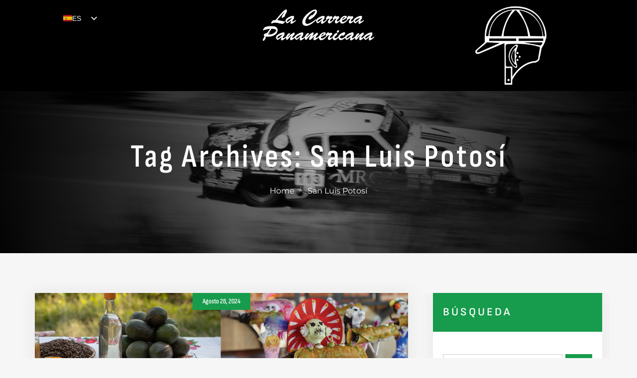

--- FILE ---
content_type: text/html; charset=utf-8
request_url: https://www.google.com/recaptcha/api2/anchor?ar=1&k=6LfXBcEfAAAAAKWgFGM2-sNtDROHARoX_PYRQmuZ&co=aHR0cHM6Ly9sYWNhcnJlcmFwYW5hbWVyaWNhbmEuY29tLm14OjQ0Mw..&hl=en&v=PoyoqOPhxBO7pBk68S4YbpHZ&size=invisible&anchor-ms=20000&execute-ms=30000&cb=b1ny3qhaadlf
body_size: 48666
content:
<!DOCTYPE HTML><html dir="ltr" lang="en"><head><meta http-equiv="Content-Type" content="text/html; charset=UTF-8">
<meta http-equiv="X-UA-Compatible" content="IE=edge">
<title>reCAPTCHA</title>
<style type="text/css">
/* cyrillic-ext */
@font-face {
  font-family: 'Roboto';
  font-style: normal;
  font-weight: 400;
  font-stretch: 100%;
  src: url(//fonts.gstatic.com/s/roboto/v48/KFO7CnqEu92Fr1ME7kSn66aGLdTylUAMa3GUBHMdazTgWw.woff2) format('woff2');
  unicode-range: U+0460-052F, U+1C80-1C8A, U+20B4, U+2DE0-2DFF, U+A640-A69F, U+FE2E-FE2F;
}
/* cyrillic */
@font-face {
  font-family: 'Roboto';
  font-style: normal;
  font-weight: 400;
  font-stretch: 100%;
  src: url(//fonts.gstatic.com/s/roboto/v48/KFO7CnqEu92Fr1ME7kSn66aGLdTylUAMa3iUBHMdazTgWw.woff2) format('woff2');
  unicode-range: U+0301, U+0400-045F, U+0490-0491, U+04B0-04B1, U+2116;
}
/* greek-ext */
@font-face {
  font-family: 'Roboto';
  font-style: normal;
  font-weight: 400;
  font-stretch: 100%;
  src: url(//fonts.gstatic.com/s/roboto/v48/KFO7CnqEu92Fr1ME7kSn66aGLdTylUAMa3CUBHMdazTgWw.woff2) format('woff2');
  unicode-range: U+1F00-1FFF;
}
/* greek */
@font-face {
  font-family: 'Roboto';
  font-style: normal;
  font-weight: 400;
  font-stretch: 100%;
  src: url(//fonts.gstatic.com/s/roboto/v48/KFO7CnqEu92Fr1ME7kSn66aGLdTylUAMa3-UBHMdazTgWw.woff2) format('woff2');
  unicode-range: U+0370-0377, U+037A-037F, U+0384-038A, U+038C, U+038E-03A1, U+03A3-03FF;
}
/* math */
@font-face {
  font-family: 'Roboto';
  font-style: normal;
  font-weight: 400;
  font-stretch: 100%;
  src: url(//fonts.gstatic.com/s/roboto/v48/KFO7CnqEu92Fr1ME7kSn66aGLdTylUAMawCUBHMdazTgWw.woff2) format('woff2');
  unicode-range: U+0302-0303, U+0305, U+0307-0308, U+0310, U+0312, U+0315, U+031A, U+0326-0327, U+032C, U+032F-0330, U+0332-0333, U+0338, U+033A, U+0346, U+034D, U+0391-03A1, U+03A3-03A9, U+03B1-03C9, U+03D1, U+03D5-03D6, U+03F0-03F1, U+03F4-03F5, U+2016-2017, U+2034-2038, U+203C, U+2040, U+2043, U+2047, U+2050, U+2057, U+205F, U+2070-2071, U+2074-208E, U+2090-209C, U+20D0-20DC, U+20E1, U+20E5-20EF, U+2100-2112, U+2114-2115, U+2117-2121, U+2123-214F, U+2190, U+2192, U+2194-21AE, U+21B0-21E5, U+21F1-21F2, U+21F4-2211, U+2213-2214, U+2216-22FF, U+2308-230B, U+2310, U+2319, U+231C-2321, U+2336-237A, U+237C, U+2395, U+239B-23B7, U+23D0, U+23DC-23E1, U+2474-2475, U+25AF, U+25B3, U+25B7, U+25BD, U+25C1, U+25CA, U+25CC, U+25FB, U+266D-266F, U+27C0-27FF, U+2900-2AFF, U+2B0E-2B11, U+2B30-2B4C, U+2BFE, U+3030, U+FF5B, U+FF5D, U+1D400-1D7FF, U+1EE00-1EEFF;
}
/* symbols */
@font-face {
  font-family: 'Roboto';
  font-style: normal;
  font-weight: 400;
  font-stretch: 100%;
  src: url(//fonts.gstatic.com/s/roboto/v48/KFO7CnqEu92Fr1ME7kSn66aGLdTylUAMaxKUBHMdazTgWw.woff2) format('woff2');
  unicode-range: U+0001-000C, U+000E-001F, U+007F-009F, U+20DD-20E0, U+20E2-20E4, U+2150-218F, U+2190, U+2192, U+2194-2199, U+21AF, U+21E6-21F0, U+21F3, U+2218-2219, U+2299, U+22C4-22C6, U+2300-243F, U+2440-244A, U+2460-24FF, U+25A0-27BF, U+2800-28FF, U+2921-2922, U+2981, U+29BF, U+29EB, U+2B00-2BFF, U+4DC0-4DFF, U+FFF9-FFFB, U+10140-1018E, U+10190-1019C, U+101A0, U+101D0-101FD, U+102E0-102FB, U+10E60-10E7E, U+1D2C0-1D2D3, U+1D2E0-1D37F, U+1F000-1F0FF, U+1F100-1F1AD, U+1F1E6-1F1FF, U+1F30D-1F30F, U+1F315, U+1F31C, U+1F31E, U+1F320-1F32C, U+1F336, U+1F378, U+1F37D, U+1F382, U+1F393-1F39F, U+1F3A7-1F3A8, U+1F3AC-1F3AF, U+1F3C2, U+1F3C4-1F3C6, U+1F3CA-1F3CE, U+1F3D4-1F3E0, U+1F3ED, U+1F3F1-1F3F3, U+1F3F5-1F3F7, U+1F408, U+1F415, U+1F41F, U+1F426, U+1F43F, U+1F441-1F442, U+1F444, U+1F446-1F449, U+1F44C-1F44E, U+1F453, U+1F46A, U+1F47D, U+1F4A3, U+1F4B0, U+1F4B3, U+1F4B9, U+1F4BB, U+1F4BF, U+1F4C8-1F4CB, U+1F4D6, U+1F4DA, U+1F4DF, U+1F4E3-1F4E6, U+1F4EA-1F4ED, U+1F4F7, U+1F4F9-1F4FB, U+1F4FD-1F4FE, U+1F503, U+1F507-1F50B, U+1F50D, U+1F512-1F513, U+1F53E-1F54A, U+1F54F-1F5FA, U+1F610, U+1F650-1F67F, U+1F687, U+1F68D, U+1F691, U+1F694, U+1F698, U+1F6AD, U+1F6B2, U+1F6B9-1F6BA, U+1F6BC, U+1F6C6-1F6CF, U+1F6D3-1F6D7, U+1F6E0-1F6EA, U+1F6F0-1F6F3, U+1F6F7-1F6FC, U+1F700-1F7FF, U+1F800-1F80B, U+1F810-1F847, U+1F850-1F859, U+1F860-1F887, U+1F890-1F8AD, U+1F8B0-1F8BB, U+1F8C0-1F8C1, U+1F900-1F90B, U+1F93B, U+1F946, U+1F984, U+1F996, U+1F9E9, U+1FA00-1FA6F, U+1FA70-1FA7C, U+1FA80-1FA89, U+1FA8F-1FAC6, U+1FACE-1FADC, U+1FADF-1FAE9, U+1FAF0-1FAF8, U+1FB00-1FBFF;
}
/* vietnamese */
@font-face {
  font-family: 'Roboto';
  font-style: normal;
  font-weight: 400;
  font-stretch: 100%;
  src: url(//fonts.gstatic.com/s/roboto/v48/KFO7CnqEu92Fr1ME7kSn66aGLdTylUAMa3OUBHMdazTgWw.woff2) format('woff2');
  unicode-range: U+0102-0103, U+0110-0111, U+0128-0129, U+0168-0169, U+01A0-01A1, U+01AF-01B0, U+0300-0301, U+0303-0304, U+0308-0309, U+0323, U+0329, U+1EA0-1EF9, U+20AB;
}
/* latin-ext */
@font-face {
  font-family: 'Roboto';
  font-style: normal;
  font-weight: 400;
  font-stretch: 100%;
  src: url(//fonts.gstatic.com/s/roboto/v48/KFO7CnqEu92Fr1ME7kSn66aGLdTylUAMa3KUBHMdazTgWw.woff2) format('woff2');
  unicode-range: U+0100-02BA, U+02BD-02C5, U+02C7-02CC, U+02CE-02D7, U+02DD-02FF, U+0304, U+0308, U+0329, U+1D00-1DBF, U+1E00-1E9F, U+1EF2-1EFF, U+2020, U+20A0-20AB, U+20AD-20C0, U+2113, U+2C60-2C7F, U+A720-A7FF;
}
/* latin */
@font-face {
  font-family: 'Roboto';
  font-style: normal;
  font-weight: 400;
  font-stretch: 100%;
  src: url(//fonts.gstatic.com/s/roboto/v48/KFO7CnqEu92Fr1ME7kSn66aGLdTylUAMa3yUBHMdazQ.woff2) format('woff2');
  unicode-range: U+0000-00FF, U+0131, U+0152-0153, U+02BB-02BC, U+02C6, U+02DA, U+02DC, U+0304, U+0308, U+0329, U+2000-206F, U+20AC, U+2122, U+2191, U+2193, U+2212, U+2215, U+FEFF, U+FFFD;
}
/* cyrillic-ext */
@font-face {
  font-family: 'Roboto';
  font-style: normal;
  font-weight: 500;
  font-stretch: 100%;
  src: url(//fonts.gstatic.com/s/roboto/v48/KFO7CnqEu92Fr1ME7kSn66aGLdTylUAMa3GUBHMdazTgWw.woff2) format('woff2');
  unicode-range: U+0460-052F, U+1C80-1C8A, U+20B4, U+2DE0-2DFF, U+A640-A69F, U+FE2E-FE2F;
}
/* cyrillic */
@font-face {
  font-family: 'Roboto';
  font-style: normal;
  font-weight: 500;
  font-stretch: 100%;
  src: url(//fonts.gstatic.com/s/roboto/v48/KFO7CnqEu92Fr1ME7kSn66aGLdTylUAMa3iUBHMdazTgWw.woff2) format('woff2');
  unicode-range: U+0301, U+0400-045F, U+0490-0491, U+04B0-04B1, U+2116;
}
/* greek-ext */
@font-face {
  font-family: 'Roboto';
  font-style: normal;
  font-weight: 500;
  font-stretch: 100%;
  src: url(//fonts.gstatic.com/s/roboto/v48/KFO7CnqEu92Fr1ME7kSn66aGLdTylUAMa3CUBHMdazTgWw.woff2) format('woff2');
  unicode-range: U+1F00-1FFF;
}
/* greek */
@font-face {
  font-family: 'Roboto';
  font-style: normal;
  font-weight: 500;
  font-stretch: 100%;
  src: url(//fonts.gstatic.com/s/roboto/v48/KFO7CnqEu92Fr1ME7kSn66aGLdTylUAMa3-UBHMdazTgWw.woff2) format('woff2');
  unicode-range: U+0370-0377, U+037A-037F, U+0384-038A, U+038C, U+038E-03A1, U+03A3-03FF;
}
/* math */
@font-face {
  font-family: 'Roboto';
  font-style: normal;
  font-weight: 500;
  font-stretch: 100%;
  src: url(//fonts.gstatic.com/s/roboto/v48/KFO7CnqEu92Fr1ME7kSn66aGLdTylUAMawCUBHMdazTgWw.woff2) format('woff2');
  unicode-range: U+0302-0303, U+0305, U+0307-0308, U+0310, U+0312, U+0315, U+031A, U+0326-0327, U+032C, U+032F-0330, U+0332-0333, U+0338, U+033A, U+0346, U+034D, U+0391-03A1, U+03A3-03A9, U+03B1-03C9, U+03D1, U+03D5-03D6, U+03F0-03F1, U+03F4-03F5, U+2016-2017, U+2034-2038, U+203C, U+2040, U+2043, U+2047, U+2050, U+2057, U+205F, U+2070-2071, U+2074-208E, U+2090-209C, U+20D0-20DC, U+20E1, U+20E5-20EF, U+2100-2112, U+2114-2115, U+2117-2121, U+2123-214F, U+2190, U+2192, U+2194-21AE, U+21B0-21E5, U+21F1-21F2, U+21F4-2211, U+2213-2214, U+2216-22FF, U+2308-230B, U+2310, U+2319, U+231C-2321, U+2336-237A, U+237C, U+2395, U+239B-23B7, U+23D0, U+23DC-23E1, U+2474-2475, U+25AF, U+25B3, U+25B7, U+25BD, U+25C1, U+25CA, U+25CC, U+25FB, U+266D-266F, U+27C0-27FF, U+2900-2AFF, U+2B0E-2B11, U+2B30-2B4C, U+2BFE, U+3030, U+FF5B, U+FF5D, U+1D400-1D7FF, U+1EE00-1EEFF;
}
/* symbols */
@font-face {
  font-family: 'Roboto';
  font-style: normal;
  font-weight: 500;
  font-stretch: 100%;
  src: url(//fonts.gstatic.com/s/roboto/v48/KFO7CnqEu92Fr1ME7kSn66aGLdTylUAMaxKUBHMdazTgWw.woff2) format('woff2');
  unicode-range: U+0001-000C, U+000E-001F, U+007F-009F, U+20DD-20E0, U+20E2-20E4, U+2150-218F, U+2190, U+2192, U+2194-2199, U+21AF, U+21E6-21F0, U+21F3, U+2218-2219, U+2299, U+22C4-22C6, U+2300-243F, U+2440-244A, U+2460-24FF, U+25A0-27BF, U+2800-28FF, U+2921-2922, U+2981, U+29BF, U+29EB, U+2B00-2BFF, U+4DC0-4DFF, U+FFF9-FFFB, U+10140-1018E, U+10190-1019C, U+101A0, U+101D0-101FD, U+102E0-102FB, U+10E60-10E7E, U+1D2C0-1D2D3, U+1D2E0-1D37F, U+1F000-1F0FF, U+1F100-1F1AD, U+1F1E6-1F1FF, U+1F30D-1F30F, U+1F315, U+1F31C, U+1F31E, U+1F320-1F32C, U+1F336, U+1F378, U+1F37D, U+1F382, U+1F393-1F39F, U+1F3A7-1F3A8, U+1F3AC-1F3AF, U+1F3C2, U+1F3C4-1F3C6, U+1F3CA-1F3CE, U+1F3D4-1F3E0, U+1F3ED, U+1F3F1-1F3F3, U+1F3F5-1F3F7, U+1F408, U+1F415, U+1F41F, U+1F426, U+1F43F, U+1F441-1F442, U+1F444, U+1F446-1F449, U+1F44C-1F44E, U+1F453, U+1F46A, U+1F47D, U+1F4A3, U+1F4B0, U+1F4B3, U+1F4B9, U+1F4BB, U+1F4BF, U+1F4C8-1F4CB, U+1F4D6, U+1F4DA, U+1F4DF, U+1F4E3-1F4E6, U+1F4EA-1F4ED, U+1F4F7, U+1F4F9-1F4FB, U+1F4FD-1F4FE, U+1F503, U+1F507-1F50B, U+1F50D, U+1F512-1F513, U+1F53E-1F54A, U+1F54F-1F5FA, U+1F610, U+1F650-1F67F, U+1F687, U+1F68D, U+1F691, U+1F694, U+1F698, U+1F6AD, U+1F6B2, U+1F6B9-1F6BA, U+1F6BC, U+1F6C6-1F6CF, U+1F6D3-1F6D7, U+1F6E0-1F6EA, U+1F6F0-1F6F3, U+1F6F7-1F6FC, U+1F700-1F7FF, U+1F800-1F80B, U+1F810-1F847, U+1F850-1F859, U+1F860-1F887, U+1F890-1F8AD, U+1F8B0-1F8BB, U+1F8C0-1F8C1, U+1F900-1F90B, U+1F93B, U+1F946, U+1F984, U+1F996, U+1F9E9, U+1FA00-1FA6F, U+1FA70-1FA7C, U+1FA80-1FA89, U+1FA8F-1FAC6, U+1FACE-1FADC, U+1FADF-1FAE9, U+1FAF0-1FAF8, U+1FB00-1FBFF;
}
/* vietnamese */
@font-face {
  font-family: 'Roboto';
  font-style: normal;
  font-weight: 500;
  font-stretch: 100%;
  src: url(//fonts.gstatic.com/s/roboto/v48/KFO7CnqEu92Fr1ME7kSn66aGLdTylUAMa3OUBHMdazTgWw.woff2) format('woff2');
  unicode-range: U+0102-0103, U+0110-0111, U+0128-0129, U+0168-0169, U+01A0-01A1, U+01AF-01B0, U+0300-0301, U+0303-0304, U+0308-0309, U+0323, U+0329, U+1EA0-1EF9, U+20AB;
}
/* latin-ext */
@font-face {
  font-family: 'Roboto';
  font-style: normal;
  font-weight: 500;
  font-stretch: 100%;
  src: url(//fonts.gstatic.com/s/roboto/v48/KFO7CnqEu92Fr1ME7kSn66aGLdTylUAMa3KUBHMdazTgWw.woff2) format('woff2');
  unicode-range: U+0100-02BA, U+02BD-02C5, U+02C7-02CC, U+02CE-02D7, U+02DD-02FF, U+0304, U+0308, U+0329, U+1D00-1DBF, U+1E00-1E9F, U+1EF2-1EFF, U+2020, U+20A0-20AB, U+20AD-20C0, U+2113, U+2C60-2C7F, U+A720-A7FF;
}
/* latin */
@font-face {
  font-family: 'Roboto';
  font-style: normal;
  font-weight: 500;
  font-stretch: 100%;
  src: url(//fonts.gstatic.com/s/roboto/v48/KFO7CnqEu92Fr1ME7kSn66aGLdTylUAMa3yUBHMdazQ.woff2) format('woff2');
  unicode-range: U+0000-00FF, U+0131, U+0152-0153, U+02BB-02BC, U+02C6, U+02DA, U+02DC, U+0304, U+0308, U+0329, U+2000-206F, U+20AC, U+2122, U+2191, U+2193, U+2212, U+2215, U+FEFF, U+FFFD;
}
/* cyrillic-ext */
@font-face {
  font-family: 'Roboto';
  font-style: normal;
  font-weight: 900;
  font-stretch: 100%;
  src: url(//fonts.gstatic.com/s/roboto/v48/KFO7CnqEu92Fr1ME7kSn66aGLdTylUAMa3GUBHMdazTgWw.woff2) format('woff2');
  unicode-range: U+0460-052F, U+1C80-1C8A, U+20B4, U+2DE0-2DFF, U+A640-A69F, U+FE2E-FE2F;
}
/* cyrillic */
@font-face {
  font-family: 'Roboto';
  font-style: normal;
  font-weight: 900;
  font-stretch: 100%;
  src: url(//fonts.gstatic.com/s/roboto/v48/KFO7CnqEu92Fr1ME7kSn66aGLdTylUAMa3iUBHMdazTgWw.woff2) format('woff2');
  unicode-range: U+0301, U+0400-045F, U+0490-0491, U+04B0-04B1, U+2116;
}
/* greek-ext */
@font-face {
  font-family: 'Roboto';
  font-style: normal;
  font-weight: 900;
  font-stretch: 100%;
  src: url(//fonts.gstatic.com/s/roboto/v48/KFO7CnqEu92Fr1ME7kSn66aGLdTylUAMa3CUBHMdazTgWw.woff2) format('woff2');
  unicode-range: U+1F00-1FFF;
}
/* greek */
@font-face {
  font-family: 'Roboto';
  font-style: normal;
  font-weight: 900;
  font-stretch: 100%;
  src: url(//fonts.gstatic.com/s/roboto/v48/KFO7CnqEu92Fr1ME7kSn66aGLdTylUAMa3-UBHMdazTgWw.woff2) format('woff2');
  unicode-range: U+0370-0377, U+037A-037F, U+0384-038A, U+038C, U+038E-03A1, U+03A3-03FF;
}
/* math */
@font-face {
  font-family: 'Roboto';
  font-style: normal;
  font-weight: 900;
  font-stretch: 100%;
  src: url(//fonts.gstatic.com/s/roboto/v48/KFO7CnqEu92Fr1ME7kSn66aGLdTylUAMawCUBHMdazTgWw.woff2) format('woff2');
  unicode-range: U+0302-0303, U+0305, U+0307-0308, U+0310, U+0312, U+0315, U+031A, U+0326-0327, U+032C, U+032F-0330, U+0332-0333, U+0338, U+033A, U+0346, U+034D, U+0391-03A1, U+03A3-03A9, U+03B1-03C9, U+03D1, U+03D5-03D6, U+03F0-03F1, U+03F4-03F5, U+2016-2017, U+2034-2038, U+203C, U+2040, U+2043, U+2047, U+2050, U+2057, U+205F, U+2070-2071, U+2074-208E, U+2090-209C, U+20D0-20DC, U+20E1, U+20E5-20EF, U+2100-2112, U+2114-2115, U+2117-2121, U+2123-214F, U+2190, U+2192, U+2194-21AE, U+21B0-21E5, U+21F1-21F2, U+21F4-2211, U+2213-2214, U+2216-22FF, U+2308-230B, U+2310, U+2319, U+231C-2321, U+2336-237A, U+237C, U+2395, U+239B-23B7, U+23D0, U+23DC-23E1, U+2474-2475, U+25AF, U+25B3, U+25B7, U+25BD, U+25C1, U+25CA, U+25CC, U+25FB, U+266D-266F, U+27C0-27FF, U+2900-2AFF, U+2B0E-2B11, U+2B30-2B4C, U+2BFE, U+3030, U+FF5B, U+FF5D, U+1D400-1D7FF, U+1EE00-1EEFF;
}
/* symbols */
@font-face {
  font-family: 'Roboto';
  font-style: normal;
  font-weight: 900;
  font-stretch: 100%;
  src: url(//fonts.gstatic.com/s/roboto/v48/KFO7CnqEu92Fr1ME7kSn66aGLdTylUAMaxKUBHMdazTgWw.woff2) format('woff2');
  unicode-range: U+0001-000C, U+000E-001F, U+007F-009F, U+20DD-20E0, U+20E2-20E4, U+2150-218F, U+2190, U+2192, U+2194-2199, U+21AF, U+21E6-21F0, U+21F3, U+2218-2219, U+2299, U+22C4-22C6, U+2300-243F, U+2440-244A, U+2460-24FF, U+25A0-27BF, U+2800-28FF, U+2921-2922, U+2981, U+29BF, U+29EB, U+2B00-2BFF, U+4DC0-4DFF, U+FFF9-FFFB, U+10140-1018E, U+10190-1019C, U+101A0, U+101D0-101FD, U+102E0-102FB, U+10E60-10E7E, U+1D2C0-1D2D3, U+1D2E0-1D37F, U+1F000-1F0FF, U+1F100-1F1AD, U+1F1E6-1F1FF, U+1F30D-1F30F, U+1F315, U+1F31C, U+1F31E, U+1F320-1F32C, U+1F336, U+1F378, U+1F37D, U+1F382, U+1F393-1F39F, U+1F3A7-1F3A8, U+1F3AC-1F3AF, U+1F3C2, U+1F3C4-1F3C6, U+1F3CA-1F3CE, U+1F3D4-1F3E0, U+1F3ED, U+1F3F1-1F3F3, U+1F3F5-1F3F7, U+1F408, U+1F415, U+1F41F, U+1F426, U+1F43F, U+1F441-1F442, U+1F444, U+1F446-1F449, U+1F44C-1F44E, U+1F453, U+1F46A, U+1F47D, U+1F4A3, U+1F4B0, U+1F4B3, U+1F4B9, U+1F4BB, U+1F4BF, U+1F4C8-1F4CB, U+1F4D6, U+1F4DA, U+1F4DF, U+1F4E3-1F4E6, U+1F4EA-1F4ED, U+1F4F7, U+1F4F9-1F4FB, U+1F4FD-1F4FE, U+1F503, U+1F507-1F50B, U+1F50D, U+1F512-1F513, U+1F53E-1F54A, U+1F54F-1F5FA, U+1F610, U+1F650-1F67F, U+1F687, U+1F68D, U+1F691, U+1F694, U+1F698, U+1F6AD, U+1F6B2, U+1F6B9-1F6BA, U+1F6BC, U+1F6C6-1F6CF, U+1F6D3-1F6D7, U+1F6E0-1F6EA, U+1F6F0-1F6F3, U+1F6F7-1F6FC, U+1F700-1F7FF, U+1F800-1F80B, U+1F810-1F847, U+1F850-1F859, U+1F860-1F887, U+1F890-1F8AD, U+1F8B0-1F8BB, U+1F8C0-1F8C1, U+1F900-1F90B, U+1F93B, U+1F946, U+1F984, U+1F996, U+1F9E9, U+1FA00-1FA6F, U+1FA70-1FA7C, U+1FA80-1FA89, U+1FA8F-1FAC6, U+1FACE-1FADC, U+1FADF-1FAE9, U+1FAF0-1FAF8, U+1FB00-1FBFF;
}
/* vietnamese */
@font-face {
  font-family: 'Roboto';
  font-style: normal;
  font-weight: 900;
  font-stretch: 100%;
  src: url(//fonts.gstatic.com/s/roboto/v48/KFO7CnqEu92Fr1ME7kSn66aGLdTylUAMa3OUBHMdazTgWw.woff2) format('woff2');
  unicode-range: U+0102-0103, U+0110-0111, U+0128-0129, U+0168-0169, U+01A0-01A1, U+01AF-01B0, U+0300-0301, U+0303-0304, U+0308-0309, U+0323, U+0329, U+1EA0-1EF9, U+20AB;
}
/* latin-ext */
@font-face {
  font-family: 'Roboto';
  font-style: normal;
  font-weight: 900;
  font-stretch: 100%;
  src: url(//fonts.gstatic.com/s/roboto/v48/KFO7CnqEu92Fr1ME7kSn66aGLdTylUAMa3KUBHMdazTgWw.woff2) format('woff2');
  unicode-range: U+0100-02BA, U+02BD-02C5, U+02C7-02CC, U+02CE-02D7, U+02DD-02FF, U+0304, U+0308, U+0329, U+1D00-1DBF, U+1E00-1E9F, U+1EF2-1EFF, U+2020, U+20A0-20AB, U+20AD-20C0, U+2113, U+2C60-2C7F, U+A720-A7FF;
}
/* latin */
@font-face {
  font-family: 'Roboto';
  font-style: normal;
  font-weight: 900;
  font-stretch: 100%;
  src: url(//fonts.gstatic.com/s/roboto/v48/KFO7CnqEu92Fr1ME7kSn66aGLdTylUAMa3yUBHMdazQ.woff2) format('woff2');
  unicode-range: U+0000-00FF, U+0131, U+0152-0153, U+02BB-02BC, U+02C6, U+02DA, U+02DC, U+0304, U+0308, U+0329, U+2000-206F, U+20AC, U+2122, U+2191, U+2193, U+2212, U+2215, U+FEFF, U+FFFD;
}

</style>
<link rel="stylesheet" type="text/css" href="https://www.gstatic.com/recaptcha/releases/PoyoqOPhxBO7pBk68S4YbpHZ/styles__ltr.css">
<script nonce="LIQkh5hLxFVbjmiC3wzeLA" type="text/javascript">window['__recaptcha_api'] = 'https://www.google.com/recaptcha/api2/';</script>
<script type="text/javascript" src="https://www.gstatic.com/recaptcha/releases/PoyoqOPhxBO7pBk68S4YbpHZ/recaptcha__en.js" nonce="LIQkh5hLxFVbjmiC3wzeLA">
      
    </script></head>
<body><div id="rc-anchor-alert" class="rc-anchor-alert"></div>
<input type="hidden" id="recaptcha-token" value="[base64]">
<script type="text/javascript" nonce="LIQkh5hLxFVbjmiC3wzeLA">
      recaptcha.anchor.Main.init("[\x22ainput\x22,[\x22bgdata\x22,\x22\x22,\[base64]/[base64]/[base64]/ZyhXLGgpOnEoW04sMjEsbF0sVywwKSxoKSxmYWxzZSxmYWxzZSl9Y2F0Y2goayl7RygzNTgsVyk/[base64]/[base64]/[base64]/[base64]/[base64]/[base64]/[base64]/bmV3IEJbT10oRFswXSk6dz09Mj9uZXcgQltPXShEWzBdLERbMV0pOnc9PTM/bmV3IEJbT10oRFswXSxEWzFdLERbMl0pOnc9PTQ/[base64]/[base64]/[base64]/[base64]/[base64]\\u003d\x22,\[base64]\\u003d\x22,\x22YsOUwogzQHzCnsOrwpXCmX/DpsOXw7bCkcKCQF5MazLCnyTClsKhNzjDhgDDoxbDuMOtw45CwohPw7fCjMK6wqbCkMK9cl3DtsKQw51+OBw5wr42JMO1OMKhOMKIwqt6wq/Dl8Ozw6xNW8Kcwo3DqS0Rwq/Dk8OcZ8KOwrQ7U8O/d8KcJcOOccOfw7DDtk7DpsKYNMKHVyfCnh/DlnM7wpl2w6LDoGzCqHvCocKPXcOJVQvDq8OCJ8KKXMO2DxzCkMOXwqjDold1E8OhHsKCw6rDgDPDnsOFwo3CgMK7VsK/w4TCssOsw7HDvCgIAMKlfsOmHgg0aMO8TBrDqSLDhcK7RsKJSsK7wrDCkMKvARDCisKxwo/ChSFKw4jCmVA/d8OOXy5iwoPDrgXDhsKWw6XCqsOcw7g4JsO0wpfCvcKmJMOMwr82wo/DrMKKwo7CusKpDhUDwoRwfH7DmkDCvnzCnCDDumbDj8OATgYxw6bColXDokIlUR3Cj8OoL8OJwr/CvsKBFMOJw73DmMOxw4hDSncmRGwyVQ8Jw7PDjcOUworDonQiYiQHwoDCoSR0XcOsbVpsesOQOV0CRjDCicOswrwRPXrDgnbDlVvCgsOOVcOdw6MLdMO/w4LDpm/CgyHCpS3DmsKoEksZwrd5wo7CgmDDizUnw7FRJCUZZcKaJcOAw4jCt8OqfUXDnsKIV8ODwpQtS8KXw7QPw7nDjRcLVcK5djVQV8O8wod1w43Cji/Cq0wjCUDDj8KzwpUuwp3CimHCi8K0wrR0w4pILCHChjxgwq/ChMKZHsKkw7Jxw4ZoUMOnd1cqw5TCkz/DvcOHw4ogflwlRW/CpHbCigYPwr3DiSfClcOEZ3PCmcKeal7CkcKOPFpXw63DtcO/wrPDr8O2IE0LaMKXw5heCFdiwrcdNMKLe8Kew5hqdMKWPgEpacODJMKaw6rCvsODw40deMKOKDLCjsOlKxDCrMKgwqvCo03CvMOwC2xHGsOfw6jDt3sfw6vCssOOZ8O3w4JSMsKvVWHCnsK8wqXCqyvCsgQ/[base64]/w7nCn2cdwqkja8Otw70Ow7ZFIMKSWsOmwptzCnMKBcOlw4dLf8KMw4TCqsO/[base64]/wrHDmRnCvcOowp/[base64]/CmG4fwqVoX2/CjTrDqhnDgcOPw5TCoRxqIcOnwqzDrMOvL3U9dF5PwqUyfcOOwprCmGxhwplNRiEiw41kw7bCqwcuSRtvw75uXMOpHsKtwqTDmMKZw5Inw6vCvg3DqMOKwqgUPMKpwoV0w6N8I1FZw7kxVsKxPjDDn8OnCMO2RMKvB8OCDsKtFTLCjsK/McOEw4FmHyspw4jCkG/DqH7DmMOeEWbDhm0hw7xoDMOrw40Gw514PsKLF8OHVl8/F1Qiw7s0w57DtiPDgUFFw5TCmcOFdAY7V8OfwovCj1l/[base64]/[base64]/[base64]/[base64]/[base64]/[base64]/Cl3zCqUbDi8Kxw4R2wqzDhsK0woZpOmt9PsOzE1BSwrzDti0sbQpPasOBccOLwrvDswcYwpnCpTJnw7/DmcOUwo56wovCtDrCjSjDq8KLdcOWdsOJw7gCw6FQwpXCrcKkY3g0KiTCocKAw716w7HCogQvw51wPsOcwpzDjMKQEsKVw7jDlcK8wpJIwotvHFE8wqolfVLCrF7DnMKgHgjDlRXDpgVneMO1w7HDkT00wrXCsMKWGX1Jw7/DoMO4ccKqBw/DnVjClD0Nwo12WzPCgMOww4EdYHLDoBLDocOOEEPDrMOiVht+UcK2MARDwrTDm8OcHUUjw7BKZCY/w4w2CyzDncOTwp8IN8Onw7/Cj8OWIAnCgMOEw4/DoBHCtsOTw4c5w402Bn7CtMKXD8OEUR7DtcKOVUDDiMO7w4ozBUMWwrsNPXJfc8OKwqEiwoTClsOmw51WXSHCoz0dwoJ4w6gPw4Mpw5kVw63CmMOvwoM/Q8KBSAXDgsOpw71Lw4PDgy/DssK5w59/O0Vow4/DvcKbw7tXWhJwwqrDkkfDo8KubcKIwrXDsG1vw5dIw4Yxwp3CkMKXw71lSV7CkD7DqUXCvcKvTcK4wpk9wr7DrcOrfljCjWvCg0XCq3DChMO8UsO/fMKTT3HDm8O+w7vCl8OrDcKsw6PDuMK6V8KDH8OgBcOcwpgAFcOIPMOMw5bCvcKjwqIuwpNNwqkkw74bwq/[base64]/wod/Jx3Dh8OAMVdeJQxmIFJ9EHzCj8OJS3hawr5jwqBWYx1kw4fDjMO9FxdvbMOXL3xvQzQzRcOqVcOWKMKsWcKLwqMcwpdJwr0ow7gOw6oWPwovFFFAwpQsZiTDqMKZw4ZiwqXCgS3DszHDuMKbw7LCpC7Dj8O5OcK0wq0vwp/CnVUGIDMbKsK+MCADLcOaGcOnRgPCgxXDmsKvOAlTwokWw7tuwrbDg8OQaXoWXcKxw6rCgy/DiSnCjcK+wp/Cmk1wCCgswqdDwojCu0bDsUDCrxJuwofCjXHDnQzCqQjDo8Ojw6MCw6VzHnDDp8Kowog8wrIiEcKKwrzDlsOrwqrCmClFwoXCssKFIcOAwpXDlMODw5BrwonCgMKKw4o3wofCkMOzw5Fcw4XCj2w/[base64]/DlsKWwpvCkwUwb8Otw4fCkcO2wrAmc3XDlMOpw6JKecKhwrrCo8ONw5zCsMKgw7DDsDrDvcKnwrR0w5J/w5QwHcO3cMOVwr4EFMOEw47DksOQwrQlEiIdQizDjXbCu03DtGnCngsqS8OOTMOXO8KCTXZXw7MwfD7CkwnCgMOULMKFw53CgkIRwpVhPsOxMsK4woUIecOYZ8KuGyhnw7NZYj13U8OLw4PDvBXCqgJyw7rDgcK6XsOEw5/DpTDCpMKzJsOdFyVfDcKJX0ljwoU2w7wDw6Z2w6YZw6VQeMOYw706w5DDscOUwrgqwoPDnncKXcK9acODCMKBw4LCpEckfMKQFcKaRW3DjXvCqkbDg2UzWEzCq24zw5XDmgDCsnYFAsKzw47DqcKYw6TDuQU4CcOyCGsAwrVrwqrDtx3CksO0w502w5/DjMOLc8O8FsO/R8KcTMOIwq4BfcOlPnM9ZsK6w5LCosO3wp3CkcODw5vCiMOQRFxAIxLCk8OhCDNsTidnfnNwwo/CnMKIHw/[base64]/CvGIrKgHDuUrDgk7DvcK/[base64]/Dvk3CgMK/w6UOwprDgndIW8O6w60Cw5zCijTDugDDkMOww4zCqBTCssOFwpDDpivDq8OZwrHCtsKgwqPDtxkOW8OOw5gmw7fCpsOeeHXCrMOrcFXDqkXDv08sw7DDjkfDqWzDn8KjHk/CqsKyw4dMUsOOEQAbJBXCtHNpwqQZKBnDggbDhMK2w7ptwrJNw6ZBNMKCwq97FMKNwr5kVjwAw5zDtsOBIcOrRRg4wpJGVMOIwqleNU0+w6jDhcOyw6tvT2XCncOEGMOAwqvChMKOw7vDsjDCqMKnExXDulXCo2/[base64]/Jj/DlBvDm8KGw5PDkx42wrLCkMO1PsO+Ehh7w7LDkj4HwooxUMKfwo/CoGrCh8Kmwp1ZQsOqw4/CnibDoizDh8KFLwFPwqY4NUdFYsKewpcmNz7CkMOQwqYcw4/CicKkEEwYwq5Bw5jDscKocFFcasOVY0lOwoZLwpPDnl0/BsKvw6EUAXReGylZPEILw4oFf8O4F8KlHhzCpsOtLHrDnlLCuMOXP8OQKnYrTcOKw4trYsOhXAXDj8O7PcKUw5xLwqZpCn/CrMOfccKjaXzCisKjw7Ikw5RXwpDCssOMwq5dC2ZrYMKPwrlELsO5wrlKwp9zwqVlG8KKZifCpMOAKcKzSsOcCUfClMOSwpTCjMOjX2tfw7rDmCIyDifCrlPCpggpw67CuQPDkBEyX3DClGFGwqbDm8O0w7HDgwAOw6jDmcOiw5/CmCM8f8KHwrtTwr1OB8OcPSDCgcOuI8KTMkXCtMKlwosQwqcoCMKrwoPCgRQHw7HDj8OmcxfClzcVw7Fgw5PCosOFw4Y+wqjCqn4zwpgjw5ceMVfCtsK9VsOnfsONaMKcYcKpfWtEeShkYU3CrMOZw5bCll1awrlhwo/[base64]/[base64]/XxM3MMK3w5/[base64]/[base64]/dQLCsVTCn8OVw47CusKVLkAFwp7DicKjwow7w6gSw6fDihvDpcKqw7BiwpZTwrRMw4VDLsK7SkzDvMODw7HDncKCOcOew7jDqXVRL8OmVizDkVV/AcKkEMOmw7l4dll9wrIdwqPCucOfRnnDksKcPcOyGsOfw6zCgy93b8KYwq1wNlPCqn3CgB3DrsKHwqtRA0bCmsO+wrDDljJzZMKYw5nDjcKHWkfDjcOLw7QVF3Zdw4cuw6zDocOyI8OTw5zCs8KCw7E7w4pqwpUPw67Dh8KFR8OKWkDCicKCXE0uM1/[base64]/[base64]/D3hVZRXDnmhYwrzCkmBcBsKuw41kwr9Lw5Aywo0ae21KOMORQcOPw714wpRdw7XDoMK8EcK2wpZANzMdRsKYw75iOw8yUCVkwprDqcO7TMKCK8OUTSnClXrCk8O4L8KyMHtTw73DnMOaZcOQw4cAFcKOfl3CnMORw7XCs0vCgzBjw43CgcO+w4sEUA5gFcKqfgzCtB/Dh3khwr3DnsOww7fDvQLDsQ9fPERsRsKQw6saHsOdw6t7wrd7DMKrwpTDpcOKw5IJw6/CniFOCEnCjsOMw4RDccKHw6bDkMOJw7bDhQ0Tw5c8dw4kQVYsw6tcwqxDw5J1A8KwL8OOw6LDhntvO8Orw73DjsO1FnNRw6TCtUnCsXvCtybDpMKaRSseGcOAVMKww417w5zDnVTCr8Omw7bCi8OOw5MNdk9KacOpdQ/[base64]/CscOOw6PDuMKSbcKUwrs7w6LCpsK3wo8lMsOqw6LClcKMNsKxejjDj8OIBhjDhklmE8KgwpjCh8KeWsKOa8K5woPCgkHDuDXDqR/ClCHCnMODKwkOw4ozw7TDg8K+YVfDjnvDlw93w77CvsKyMsOEw4AGw4wgwrzCucOzCsOmBBPDj8Kcw4zDulzClGDCrsOxw7ZUIsKfeAxHF8KHasKHU8K+DU99FMKIw4R3GTzCl8OcY8OSw5oAwr0wSXdxw6dowpDDmcKcK8KNw5o0w7/Ds8K7wqXDpVsCesKMwq/Cu3PDmcOEw4U7woJzw5DCvcO9w7fCtRhHw6xtwrUMw4fCrjLDr2NIZF9cC8Kjw7oKTcOCwqLDkm/[base64]/[base64]/[base64]/[base64]/Cp2zCisK+w5DDh2EAKsKJw5LDoMKCO8OUwq8xw67Ds8Orw5DDhMOJwqjDqsKcGRs6Gx0Aw7FcJ8OkKMONRSF0ZRJfw7fDoMOWwqJdwrDDsTELwoAbwqPCpHLCrSp5w4vDqQ/CmcKudBBYcTjDocKufsOTwqkmasKGwr7CoBHCvcKyGcKHMCDDkU0qwrXComXCsTw2ScKywrPDsm3CmsOqPsK8WFk0eMK1w40HBwDChwHDq1oxO8OmPcK0wo3DrADDusOdXh/[base64]/w4lCw4QKXg18wppRw4PDicObbMO6w6vCvnbDh0UhXGLDrcKrdyZJw47DrzrCjMKUw4ZVSyvDo8OxMW3DrsOWGGl+SsK3cMOnw6VJXAzDucO8w77DsDvCl8O1JMKgRcKmWMOUeicFKsKXwrbDmXkCwq8wVX3DnRXDmTDCi8OoJVEEw5/DocOBwrTChsOEwpE5wr4bw5kHw6cwwrEwwr/Dv8Kzwr5MwrRpQ1HCtcKZw6IewpdBwqAaDsOuD8KnwrjClMOMw6sJLUzDicOGw57CuCfDo8KJw73DlMO/wpc5DMOQYMKCVsOUB8KFwpc1d8OydQpQw4bDjyEzw4EZw67DmwHDl8OIXMOIHmPDpMKHw4LDtgdDw6pnNRktw7EZRMOhDcOOw4ZLDAFwwoUYOgDCqEpjbMOpDx4taMKPw6fChD9mOMKLb8KBfcOEKQjDqUjCh8KEwozCnsKUwpnDs8OiacKawqEDbMKow7A7wr/CpCUVwpJRw7PDjnHCsQ4HIsOnVMOnaiFUwq0KPMKGE8K4fC5uLCvDr17ClWzDgEzDu8K5VsO+wqvDiDVKwqV6SsKlDynChcKTw5J8Oghpw6QawpsfdsOQw5YNCl7DvwIUwrpZwpJjXFonw4TDpMOfBlzCtSXCv8KHecK5E8KIPxJ8d8Kkw4/DosKMwpV0dcKBw7dMFW0dYwXDisKKwqZHwqg2M8KAwrQbExh/JRrDvjpwwo3CvsKEw5zCgDoBw4Y8YjTClMKCA39bwrfCsMKubyBpHkHDt8OKw7Qsw7fDqcKHViYow4NnD8O0XsOgHTTDrRE5w45ww47DkcKwBcOIeQkyw4TDs0Jiw4fCu8OywqjCpXQgWiDCl8Kyw6IwCWpiPsKKCCNtw5x9wqAvQV/DisOHHMORwopYw4djw6Qcw7lLwrYpw4XCsXnDgnkGMMKXGT8YXsOKJ8OCNQvDixIlLEp9aiwNJcKIwqV0w70Mwr/DjMOfIMO4PsKtwprDmsOMckfCk8KHw4/DhF0Xw5tqwrzChcKmCcOzCMOaClV9wqc2CMOsS05EwqnDqyLCqUFZwr49KjrDs8KxA0dZNAPDocOAwqA1EcOYwozCtcOZw6LCkDg/XT7Ct8KywrHCgnx6wrPDs8OJwokqwqbDq8KgwrjCsMKQSDA3wqfCg1HDonI/wqXCncOFwocxLsKCw4JSLcKgw7MCM8K1wpvCkMK0asOUFsKuw4XCrVnDvcKAw4oQOsKMLMOtIcOZw5HCjsKOJ8OsPFXDqBh9w5BRw5DDjcOXG8OePMONNsKJEVwgcVTCtBTCp8KbHDxuw7Mow5XDpU99OyDCmzdWSMOrAcO6w53DpMOgwp/ChBTCiWjDumBtw6HCijbCrMOUwq3DnhzDucKVwqZaw7Vfwrocwq4aEyXCvDXDkFUdw6/[base64]/HMOvMm4ywrVrwq18wqhiwp7DhkZnwppvTU7CqlIFwoDDusOWOQkcMTsmBCfDoMONw67CoSxYw7cmNBpsPn19wq84eFwoJ3oKEErCiTFbw7/Dqi/CqcKFwo3Co2c7KmAQwrXDrF/CjMO0w65Nw5xCwqXDkcKWwpYAWB7CksK+wow9wr9YwqXCtsK7wp7DhWhrLz9vwqxtFHI3ZyPDv8KSwrZ2RWJbc1Y5wp/CuWbDkkjDoRjCpyfDksKXQQ0Fw5bDhyJbw7jCncO7DDfDnMKXdsK3wpRiS8Ktw4xhNgfDiS/[base64]/[base64]/CvEYDwohMwqnCrMKuwp/[base64]/DqVvDssOxw6/DkMOdTMOywpLCusKSwpHCsz85wqEhYsKMwrBaw7cew6vDvsOZSXjCk23DgCJSwpxUTMOXwqzCv8KcJsOjw7vCqMKyw4hIOC3DhsKRwq/ClsO2PGjDnAFtw5fDqywgw6XCvnLCtl8AVXJGdMOaFlhiZGzDol3CsMO8wqjCiMOWFBDCrE/Cphg3XzHDkcKIw51Bw7d9wpd3wqJWbRvColTDu8OyesKKDcKdaTAnwqLCvF0Hw5vCtlbCmsOBQ8OIfQPDisO9wrTDicOIw7orw5bCgMOmw6bCqmhfwp0rLGjClcONw4zCvsKUcxUsZiYQwpk/bsKRwqNpIsOPwpbCscOhwrDDqMK+w5lvw5LDkMO9w7krw6QDwpXCgVNRX8O6PBJIwqbDpcKVwoMCwpgGw7zDnTJTWMKnM8KBEU56EyxYD1sEdwrCghjDuy/[base64]/[base64]/wp3DqlIbIcOoYgwawrvDo8Kdw4QUwqIPwr8rwpLDusO8f8OuAcKmwo5AwqfCkUjClsOeFzlFT8O5DMOkUEtMC2LCh8O3cMKJw4wUE8KAwo9hwp1pwoJhU8KLwqrCn8O0wqYQJ8KJYsO3Tw/Dg8K4wovDk8Kawr3CqmxoLsKGwpbCpls2w4rDh8OvA8Ozw6fChsOsEnBVw7XCkDwOw7nCicKwZm8QesOVcxTDqsO2wpbDlDB6M8KlDnjDisKyfRsGYcO2eEoXw6zCvH4uw5hxMmjDm8KtwojDi8OCw6jCpMKyWcO/w7TCnMOLZsOQw7nCscKgwrjDoFgWP8O7woDDpsODw7YdDTc9YcKMw4vCjzQsw5p/w4fCq1Jhwr/[base64]/w5l9w63DgksVw5kiUMKJfcOtZ8KswrzCjsOCKDfClls5wo8rwrg0wrIfw4t/EsOZw4nCpBEANcOvKUzDvcOfKlDDu2tiYVLDkgbDhGHCr8KGw5o+w7RWNlTDqhA+wp/CqsOIw4lqYMKuQxDDoz7DgMOMw7AUdMOTw4gpQcOiworDpsKyw4fDusKOw55Lw5Z4BMOawosowq7ClRV/BsOLw4zDjyFewpXCj8OABS9Dwr1iw7rDp8OxwqZVDMOwwq8EwoTDvsOIU8K1McOKw707KxnCo8ONw7FoFT/Dh3fCgQYKw6LChkYwwpXCgcORb8KiFT0Hw5jCsMKGCXLDjMKKCWTDi2jDjjzDpxMyRsOvMMOCQsOTw7VNw489woTDn8KLwp/CtxTCs8OPwrdNw7XDsH7DmxZlMAooEhzCj8KYwrQuBsOiwopOw7Mrw4YJb8Khw7zCnMOrTA9+JsOCwr4Fw5TCgQRGKMODaErCs8OdDsKCUcOZwo1Pw6AIesO2PMKfOcKRw4PDrsKFw4/[base64]/[base64]/RMOTH8Ktw4XDkMO1wqzDrDbCo8ODU8O1w6V9Km3CoBnCtcOUwrfCusKbw6zDlkTCicKtw7wwVMKSPMOIW2BMw5ZcwoRGeidtG8OwTDrDuivCicO2VwfCjD/DjEQyE8OxwrTCjsOZw5ISw4MSw5ouXMOgS8OFZMKhwpczIMKTwoVPByHCncKzRsK+wofCucOYGMKiIynCrHFAw7owCiTCpitgFMOdwq7CvGXCiRIkJ8O4WH3DjBvCucOoL8OQwqDDhU0HNcOFHMK5woggwoTCo13DhwY/[base64]/LA3CnMKQDSJ+BHwhwr9ewprCrj/DgV9owo5jEcOZXcK3w4BhQcKBG38+w5jCvcKhd8KmwqfDoH4HBMKYw4bDmcO2VhnCpcOHWsKEwrvDi8KuesKHCcOUworCjGpew4lDwrHDrGUfDMOBSC5Kw6HCujbDu8OGesOVYcOuw5HChMO2e8KnwrnDocO6wo5JW2wFwp/CtMKUw6tEe8ObRMK6wptzeMKsw7t+wr3CoMOiW8O4w7PDssKbIX/DoiPDs8KSw6rCkcO6axFYEsOSHMOHw7kkw44cKl4dICovwoHCt27DpsKCYz/ClFPCsH5vUmfDvjBFOMKcfcOdAEjCn27Dk8Kcwo16wrsqJBTCp8Kyw4k4O3nCqFLDtXR8GsOcw5TDnSxtw5LCq8OpHnwZw4XCksO7a3XCjGASwpB4XsORdMKjw4DChVbDl8KUw7nClcKFwrIva8OSw4jDqzIcw4HCkMO7XjXDgA8PRX/Ci1LCpsKfw4VQcRDDsELDjsKbwrJGwojDvlbDrQRew4jCmgbChcOUDFw7EHjCnSPChsOdwrnCrsOuNF3Cg0zDqcOYY8Ohw4HCnz5Mw64SOsKTfChwNcOGw7UuwrPDrXtGLMKlERNyw4nDjcO/wo3DpcKTwofDvsKPw7MyCsOiwoxow6HCt8KIGnE5w5/DhMKEwonCjsKUfsKkw5o5KVZrw6YUwrteOWRbw6w9IcK7wqUVOQbDpANnWHnChcKMw4fDjsOzwp14P1rCjAzCtTPChMOeLivClQrCksKMw65pwprDusKLXsKBwos/Hghjw5XDksKEe0daIMOZd8OoH0zCscOwwplqNcOsGG0Vw7zCgMKvf8ONw7HDhEXCoWh1Zi4NI0vDiMK/w5TCqWtDP8OSRMOzwrPDnMKOEsOew44PGMKUwrkbwothwrfCgsKHV8Kdwo/DmcOqWsO0w5HDg8OGw5vDn2XDjgRvw5tLMsKuwrvCnMK2Y8Kmw5/[base64]/w5zDlzHDmsKUwpRhwpbDlcKmw78Hw5wRwqDDmkfDhMO0JxFIccKOJCUjNsOsw4XCjMOqw5vCqMKOw6PCt8Kfd0rDosOdw43DncOYJmsLw7V/ciIMI8OnHMOIWsOrwpF0w6BpNRIUwoXDpUlSwqQBw4DCnDdKwr/CssOrwpvCpgADUhlnfg7CkMORKiotwplwfcKXw4FheMOMK8KWw4zCoiTDnsO1wrjDtgl/wonCug/[base64]/DtMKeA0XDhWfDlX7CvxR+wq/CvTIZacKVw7lnY8KjBSYmADh9C8OjwoPDpcK4w7jCrsKlVMOfNn0UGcK9S2w4wpTDmcKPw6PCl8Oyw4EdwqAFecKCwp/DnF7CkmFQw79Pw49rwpvDpBgmUhdgw59YwrPCssK4WhV7TMOEwp4fCmgEwo0kw51TOm01w5nCl1HCuRU1QcOVNhHCqMOFaUtaMBrCtMO6w77DjhEWbsK5w6PCoQUNE1vDh1XDjW15w4xxDsK/worCp8KvPnwDw7bCgX3Crit7wpJ/w5vCun9OWzFBwozCgsKrd8OfAGXDkGfDgMK+w4HDrUZFFMKNcyjCkQ/[base64]/Ct2zCpsO1EcOAHBVrPcOMbcOPaRDDsxXCgsKhQDjDi8KawrjCkysuXsOAMsKww4sxXsKJw7rDsQtsw5jDnMO4L2PDtBHCucKGw4zDngbClkAiUsOJJSDDiGXCu8Otw4MYTcKqcV8aQ8K+w7HCu3PDo8KQJMOnw7XCt8KvwpUhehPCqEXDswJHw7p9wpLDtMK9w7/[base64]/CgcO3IyQDKcKQwrXCi8OowobCuDwfVsOsK8KJVAEcTDjDm144w6PCt8OMwrnChcKXw5fDosK0w78bwpHDojICwqEiCzZYRcK9w6HChT/[base64]/w59aYcOWw5rCkUHDlcOtw6TCgMOgwqnCvsKqw5DCm8Klw5vDhxVtcHVtcsKhwogba2/DnTHDhSnCu8K9OsK8w78If8KyAMKhUsKWKkloLsOKJk5tFzDCmCHDnBZ3KsOswq7Cp8Ktw4oYEVrDtnACw6rDshXCkX1DwoDDncOZTwDDjxDCnsOGdjDDsnnCs8O/[base64]/[base64]/eCrCmQPDoMKIwrbDssO8I0F1VEw6OXLDq1jCii7DsgoAworClDnCjinCgsKewocQwoQmG2NcesO+w6rDkTIgw4nDvx4fwp/DoH1cwoJVw701w7tdwqfCgsOBeMOswpxaaSxcw43DgnrCosK/VXJ3woXCpUkmHMKAAT0VMi9tCMO/wq3DpMKIXcKGwrbDgx3DpgnCqi4xw7vDqyDChzPDkcOLcnYVwrfDuTjDqSDCqsKOEzJzXsKUw6txAxLDicKyw7jCosKXbcOJwpkybi8VYQ/CnhvCssOnMcKRVUTCkDBMfsKtw4tww6Rfwo7Cv8Olwr3DmMKZCcOGXErDicOuwqvDuGlrwrlsFsK3w7AMWMO/FA3Dv0zCm3APAsK7bHfDmcK+wq/CkTLDvyDCvsKoRGtcwpvCnyHCpUXCmTBoAMKhasOXH2HDl8KIwqrDpMKOW0jCujYWBcOjSMOuwpIkw5rCpcOwCsK5w4LCtyXCkxHCtFBSYMO/WnAbw43DgV8VYcKjw6XCkl7CqH8JwodSw741CQvDtX3DnRPDiDHDuWTDiRfCjsO4wqEDw4h5w4nChHhrwqUdwpnCpGDCg8K/w4rDgsKrRsOXwrlLJDRcwpbCscOhw7E3w67CssKxWwzDiwrDi2rCmcO5T8Otw6Rsw5B4woZww6Ujw6gUw57Dm8KGccOewo/Dm8OnesKOGMO4KMK+FsKkw5fCkS5Jw4IOwph9wonDtmnDiXvCtzLDgHfDkgjCrw4mUB88w57CmDnDpsKBNykkJAvDj8KmYi3CtjDDoDDDpsKTw4LDj8OMKDrClkw/wqk/wqVtwrxaw795R8K0UV56WA/DucKowrUkw6gWNsKUwrEDwqPDvCrCm8KGX8K6w43Cm8KcAsK8w4TClMOofMKJQMKCw7TDtsKcwoUSw7hJwpzDqHVnwqHCpRDCs8Kkwqx4w5/CtsOpX3TCrsOJOxfDoVvCk8KXMAPCpcOqwpHDkn8vw7JTw65FPsKJHUlJQhgUw6tXw6PDthkLTcOXNsOIasKow67CkMOsWTbCpMOYKsKKQsOtw6IIw6Uqw6/ChcORw54MwojCm8KDw7gdwrrDqRTCoT0Qw4YvwpdTwrfDlQRSGMKMw53Dr8KyHUkDRsKow7Z6w5/Cnk06wrrChsOYwrvCm8KtwovCiMKpMMKLwpRawr4NwqhZw7/[base64]/w73DshXDiEMhDW5ww4LCvgrCtMKxeTRGaMOFA3vCu8OPw4vDsXLCocOsWmVzwrJMwoV/VzTCuA3DjcOPw6IHw4LCiDfDvB5lwqHDt1xfMGoDw5kfwpjDhsK2w4sSw6AfecOSLCIAOwd2UFvCjcK3w5I1woQbw7TDuMOnDMKcW8KKAnnCg0rDssODTzo9NURww6cERD3CicKpTcK3w7XDl2LCk8KcwrvDhMKMwo3DhT/Ch8K3D2vDicKYwqzDoMKVw5zDnMOfISPCkXbDjMOqw4vCmsOUQMKKw7PDtUcPJRMDe8ONcFF0FMO2GMO/[base64]/[base64]/YcKucmLDnUpdLzzDokPDsMKgwqtGM8OqUsKow4B5RMKJIsOiwr7CsHfCksOWw6EbeMO3aRk+A8OBw73DpMOSw4TCvAB0w7h+w47CmGIBazlnw67DgSTDmEtOT2UXaSRDw6HCjgBHL1FSTMK6wrsRw77CisKJHsOKwqMbMcK7KMOTUEEqwrLDqTfDrsK/woDCkXbDv2HCtD8KQBFwYBIcTcKxwrRGwr5bChIQwqfCu3t4wq7CnGpLw5MKDBbDlnsTwp3DlMKBw4tlMl/CulbDsMOHN8KUwrPDpEIGJcKewp/CtMKxC0guwpHCosOyfMORwpzDsQbDi08UXMKkwqHDgsOLI8Kewpd9woYZAUvDtcKIOx8/LCDChwfDicKFw6LDmsO6w6zCt8KzSMKhwpPCpQPDjx7DtHAywqvDtsKvaMK1DcKMP3Mew607wrN5KwXDjkpFwpnCh3TDhExwwrDDuzDDn0JEw6rDqloqw5IZwq3DgDbCgmc3w5LDg3RIH019Y3LDiCV0HMO5CQfClsOhRcOwwoN/EMKDw5TCjsObw5nChD7CqE0OZRQFMHMJw5zDhDhtWi7DpHB8woDCicO/w6RIAsO7wovDlk00RMKYBDLDllnCp1k/wrvDhsKgYgh7w5bDkAXCvsORNsKaw6MQw78/w54YTMO7BMO/w5/[base64]/CksOgcWY0wppDw61RwqXCksOXw5PCrsOrTWgUwpALwpxqXyDCn8K9w5APwq5IwqFDWEHDqMKSAHQ9MmDDrMOHAcOnwrHDlsOiccKlwpM0OcKjw78jwrPCtMKVc2NFwoAbw65/[base64]/Cs8Kcwr7DjHnCosO6V8KQY8KLwrzDvEhZYWped8KtLcKrLcKhwrnCgsO5w5Mmw41vw4rDk1hcwo3CqEPCk2DComvCkF8Iw5HDqMKdOcKqwqduYhkhwr7Ch8OXI1/Cv2JPw4k2w7NjFMK9VFcIY8KYKCXDqip8w6FJwqjDjsOPX8KjKcOkwoF/w5nClMKbWMO1YcKmRsO6LWIuw4HCkcKCeljCtxrDjMOaX3BSXgw2OxHCusOZMMO8w4l0QMOkw5t8OiHCpAnCli3CmnbClMKxDynDnMKZF8Kjw5F5Z8OqDU7ChcKwZ3wxRsO9Zh5Qw7I1XsKgYXbDscOkwpfCiz90WMKXbiM9wrhLwq/Ci8OdOsO8UMOOw4QAwpzDksKow5zDtWIAIMO2wqR0woLDgFtuw63ChSHCqsKpwqsWwrXDhSjDnzVvw5hfUsKPw4bCjUHDuMK7wrPDucO1w54/[base64]/wrvDhGYIFGBWVyHCqlfCsjQSwqg6EwLCox7DhzFaJsOAwqbCh0nDsMKaRWhiw5N6YUNhw7rDmcOKwrE7wrslw5dHwqzDkTAVenrCikUHTcKsGMKawpXCv2XCmyfCpip/U8KKwrszKjXCiMOWwrrCpC7Cm8O2w6TDjE1/PXvDnhTCh8O0wqV4w67DsmlRw67CuUM7w6vCn1E3M8KadcK6LsKEwrBew7fDpsOhaHbDkjTDtjDClR/DqELDnEbCggfCr8KJL8KNPMKREcKBQ3rCsH9bw6zDhmQzZRkfLDHCk0HCt0/Dq8KQF0h8w6IvwrICw5vCv8OrYnpLw4HCm8K4w6HDkcK/woDCjsOgXQXDgCQcVcKGwo7DkUcJwqkBanLDtx9Aw5DCqsKlbjzCtMKlVMO+w5vDuBYTKsOFwr/CpDJbOcONwpUpw4RTw4/ChwbDtRsLLsOCwqEOw7Mkw7QQasOxaxrDs8KZw71IZcKFZcKSKWvDqcK8AB04w45nw4/CpMK+RC/[base64]/[base64]/CtB1rOUbDmMO0w5ohJxUCw4DCsSjCq8O8w6kQwqDCthfCng0/TWnDtg/Dpl8FKkrDliHDjcKUworCvsKjw5smfsK5YcKww4TDvibCsXHDniDDthjDpVrCpsOUw7hFwqZ3w6sgaDvCpMO6wrHDgMO4w43Dr3TDo8Knw5lCZg0Owr9/[base64]/[base64]/f8OxOBxXw4rCn8O/wp/Dnx4JXW/CtEFiJMOYNUvDinbCrlzCosKjJsOkworCvcKIf8K6SBnCg8OywrVow6YRZsO/w5nDmzTCr8KBTBxQwoIxwrTCkRDDlgjCuXUrwqFRJTPCgcOkw77DiMKdS8OUwpbCvSLChzBvPgLCrDN3bX5Iw4LClMOwIcKkw68dw4bCjFHChsO0MGLCs8OxwqDCnW4pw7tfwoPCgmnDqMOlw7UHwr4OUAbDlCHCiMOEwrYYwofCscK/wozCs8OaFhwwwrfDrDxVeXLDvsKXTsOwOMKMw6RzbMK8ecKbwqUManU7O1xbwpDDhlfCg1Y6U8OXTGfDtMKyB3PDs8KwCcK3wpBgBl/DnTF5dz7DmVdqwogtwpLDrHEQw6QpJMKXcnEuOcOnwpEMwpRwbxUfIMOgwow+ZMKSIcKJVcOSO37CvMOkwrJKw5TDlsKCw6fDqcOGFyvDgcKHdcOlPsKnXmbDmiPCr8Oqw4XCo8Kow4N6w77Cp8KAw5nDpsOxAWNpDsKQwppKw4/CsUp7fDrDoEwJecO/w4bDsMOow7M3RcKHPsO3RsKjw4vCui1fKcOGw6vDskLDncOQHAMgwrnCsUovAsO1JkHCqMKYwp82wpFtwrXDhwNRw4DDl8Oxw7bDknBrwp3DoMOXGyJgwq/CvcKIcsOHwpdaW0lqw4QBwr7DjCheworChQ4CURTDjgDCmw/DkMKNC8OSwpgpdj7CqxLDshrDmC7DqUcawqFIwqAXw5DCgDjDtBTCtsOhaULCjWjCqcKtIMKEZjhUF3vDtVwYwrDCk8Kmw4/CgcOmwrXDizjDmG/[base64]/[base64]/Dtx5uw5oxecOAw7zDuMKvfioew5/[base64]/[base64]/[base64]/[base64]/w7YEbMKSS8Oxw7xhwqXDvUXCosKBw6/[base64]/wpogS0MVw6RzJ8KhBynCmMOwS0bCpMOJDMKhYkbCnwXCtsKmw6DDksKFUCh1w4ECwpNNPAZaHcKbTcKRwqHCvcKhE1rDnMOSwpAAwoE1w6tcwpzCrcKjRcOXw57DsnzDgmfCpMK/[base64]/Dj8OLZsOmPMOBFsK5wr/DqcK+RVFfw6nCjcOaJWPChMO/SsKFDcO7wqxkwq9tV8Kiw4jDp8OAUMOqEQ/Cul3CgMK5w6E\\u003d\x22],null,[\x22conf\x22,null,\x226LfXBcEfAAAAAKWgFGM2-sNtDROHARoX_PYRQmuZ\x22,0,null,null,null,1,[21,125,63,73,95,87,41,43,42,83,102,105,109,121],[1017145,304],0,null,null,null,null,0,null,0,null,700,1,null,0,\[base64]/76lBhnEnQkZiJDzAxnryhAZr/MRGQ\\u003d\\u003d\x22,0,0,null,null,1,null,0,0,null,null,null,0],\x22https://lacarrerapanamericana.com.mx:443\x22,null,[3,1,1],null,null,null,1,3600,[\x22https://www.google.com/intl/en/policies/privacy/\x22,\x22https://www.google.com/intl/en/policies/terms/\x22],\x22Nlq1V3phoQKPObxaWbjla+coEgXBI9MRIIMrRP+nMeM\\u003d\x22,1,0,null,1,1769290569925,0,0,[175,203,10,120],null,[57],\x22RC-fh6D3XkGxf2psQ\x22,null,null,null,null,null,\x220dAFcWeA5-0Kih-EZuoGujnctEOUstGCmCLMqnVnpjxwoy9gXC9512ubyCnrvHr_8ccK76hp0TV0GQJPPe3iqCvuxtPtUpGZY5KA\x22,1769373369947]");
    </script></body></html>

--- FILE ---
content_type: text/css; charset=utf-8
request_url: https://lacarrerapanamericana.com.mx/wp-content/plugins/sweetthemes-framework/inc/shortcodes/shortcodes.css?ver=0515c0d3ec8cce51f2cb9190bf76a198
body_size: 25894
content:
/*
1. MT BOOTSTRAP ALERT
2. MT PROGRESS BARS
3. MT JUMBOTRONS
4. MT PANELS
5. MT THUMBNAILS + CONTENT
6. MT LIST GROUP
7. MT BOOTSTRAP BUTTONS
8. MT HOUSES POSTS
9. MT HOUSES SEARCH FORM
10. BLOG POSTS
11. CLIENTS
12. CONTACT
13. MEMBERS SLIDER
14. TESTIMONIALS 1
15. TESTIMONIALS 2
16. BUBBLE BOX
17. MT SERVICES
18. MT TITLE SUBTITLE
19. MT SOCIAL ICONS
20. FEATURED POST
21. MT SKILLS
22. MT PRICING TABLES
23. MT COUNTDOWN
24. MT ICON LIST ITEM
25. MT SKILLS CIRCLES
26. MT VIDEO + MAGNIFIC POPUP
27. MAILCHIMP SUBSCRIBE FORM
28. FEATURED PRODUCT
29. FEATURED HOUSE
30. MT CONTACT DETAILS
31. MT TABS
32. MAP PINS
33. ST PROJECTS LISTING
34. ST VIVUS ICON
35. CIRCLE TEXT
36. PORTFOLIO
37. Services slider
*/
/*16. BUBBLE BOX*/
.mt_bubble_box {
    background: #f6f6f6 none repeat scroll 0 0;
    padding: 30px;
    position: relative;
}
.mt_bubble_box .bubble_title {
    font-weight: bold;
    margin: 0;
}
.bubble_footer_text {
    font-weight: bold;
    margin: 15px 0 0;
}
.mt_bubble_box .bubble_subtitle {
    margin: 8px 0 15px;
    color: #00afef;
}
.bubble_pointer{
    position: absolute;
    content: '';
    border-style: solid;
    display: block; 
    width: 0px; 
    z-index: 1; 
}
.bubble_footer_text > span {
    color: #00afef;
}
/*17. MT SERVICES*/
.mt--custom_services .hover_container {
    display: flex !important;
    height: 100%;
    position: absolute;
    text-align: center;
    top: 0;
    width: 100%;
    text-align: left;
}
.mt--custom_services .hover_container_holder {
    align-self: center;
    padding: 0 65px;
    width: 100%;
}
.mt--custom_services img {
    width: 100%;
}
.mt--custom_services {
    margin: 0 !important;
}
.mt--custom_services .hover_container .hover_container_holder .custom_service_second_title {
    text-transform: uppercase;
}
.mt--custom_services .hover_container .hover_container_holder .custom_service_description {
    color: #fff;
    font-size: 18px;
}
.mt--custom_services .hover_container .more-link:hover{
    opacity: 0.8;
}
.mt--custom_services .hover_container .more-link {
    border: 2px solid;
    transition: all 300ms ease-in-out 0ms;
    -ms-transition: all 300ms ease-in-out 0ms;
    -webkit-transition: all 300ms ease-in-out 0ms;
    border-radius: 3px;
    -webkit-border-radius: 3px;
    font-size: 15px;
    font-style: italic;
    line-height: 25px;
    margin: 10px 0 0;
    padding: 4px 14px;
}
.mt_services-shortcode p.menu_item_content {
    font-size: 15px;
    font-weight: 600;
}
.mt_services-shortcode .vc_icon_element {
    margin-bottom: 10px;
}
.mt_services-shortcode h3.menu_item_title {
    margin-bottom: 5px;
    font-weight: 700;
}
/*/transition / hover rules*/
.mt--custom_services .hover_container {
    transition: all 300ms ease-in-out 0ms;
    -ms-transition: all 300ms ease-in-out 0ms;
    -webkit-transition: all 300ms ease-in-out 0ms;
}
.mt--custom_services:hover .hover_container {
    opacity: 1;
    transition: all 300ms ease-in-out 0ms;
    -ms-transition: all 300ms ease-in-out 0ms;
    -webkit-transition: all 300ms ease-in-out 0ms;
}
.mt--custom_services:hover img {
    opacity: 0;
    transition: all 300ms ease-in-out 0ms;
    -ms-transition: all 300ms ease-in-out 0ms;
    -webkit-transition: all 300ms ease-in-out 0ms;
}
/*18. MT TITLE SUBTITLE*/
.title-subtile-holder .section-title {
    margin-top: 10px;
    font-weight: bold;
    margin-bottom: 25px;
    line-height: 1;
    font-size: 13px;
    text-transform: uppercase;
    letter-spacing: 2px;
}
.title-subtile-holder p.section-description {
    max-width: 650px;
    margin-left: auto;
    margin-right: auto;
    margin-top: 25px;
}
/* Section style */
.section-title {
    font-weight: 600;
}
.section-subtitle {
    color: rgb(154, 167, 175);
    font-size: 45px;
    font-weight: 600;
    margin-top: 7px;
    margin: 0 auto;
    margin-top: 0px;
    line-height: 1.2;
    max-width: 650px;
}
.text_left .section-title {
    text-align: left !important;
}
.text_left .section-subtitle {
    text-align: left !important;
    margin: 0;
}
.text_right .section-title {
    text-align: right !important;
}
.text_right .section-subtitle {
    text-align: right !important;
    margin: 0;
    margin-left: auto;
}
.text_right .section-border {
    background-position: right !important;
}
.text_left .section-border {
    background-position: left !important;
}
.section-border {
    height: 5px;
    margin: 5px 0 25px;
    width: 100%;
}
/* Section styling */
.section_welcome .section-title {
    color: #ffffff;
}
.section_quotes .section-title {
    color: #ffffff;
}
.light_title {
    color: #ffffff;
}
.light_subtitle {
    color: rgba(255, 255, 255, 1);
}
.dark_title {
    color: #6022ea;
}
.dark_subtitle {
    color: #000;
}
header.section-header {
    margin-bottom: 50px;
    position: relative;
    z-index: 10;
}
/*  Single title shortcode  */
.title-holder {
    margin-bottom: 40px;
}
.title_bored_element {
    border-bottom: 5px solid rgb(72, 168, 167);
    color: rgb(51, 51, 51);
    padding-bottom: 3px;
}
.section-single-title {
    font-weight: 500;
    text-transform: uppercase;
}
@media screen and (max-width: 1170px) {
    .title-subtile-holder p.section-description {
        max-width: 450px;
        padding: 0 15px;
    }
}

/* MT TITLE SUBTITLE LEFT*/
.title1-holder {
    position: relative;
    display: inline-block;
    float: right;
}
.title1-holder .title1-name {
    font-weight: 600;
    font-size: 8.2rem;
    color: #9013fe;
}
.title1-holder .title1-name span {
    font-size: 8.2rem;
    display: block;
    padding-top: 20px;
    padding-left: 69px;
    position: relative;
    z-index: 1;
    line-height: 0.7;
}
.title1-holder .title1-name span::before {
    content: "@";
    display: inline-block;
    color: #9013fe;
    position: absolute;
    left: 20px;
    bottom: 0rem;
    z-index: -1;
    font-size: 6rem;
}
.title1-holder .title1-motto {
    font-weight: 400;
    font-size: 20px;
    line-height: 30px;
    color: #6f6f6f;
    letter-spacing: 1px;
    z-index: 2;
    text-align: left;
}
.title1-holder .title1-motto:after {
    content: "";
    width: 50px;
    border: none;
    border-top: 1px solid;
    position: absolute;
    right: 8px;
    bottom: 14px;
    z-index: 2;
}
/*19. MT SOCIAL ICONS*/
/*Widget: Social Icons*/
.widget_social_icons li {
    display: inline-table;
    margin-bottom: 3px;
    text-align: center;
}
.widget_social_icons ul {
    margin: 0;
    padding: 0;
}
.widget_social_icons li a {
    display: block;
    line-height: 0;
    transition: all 300ms ease-in-out 0s;
    -o-transition: all 300ms ease-in-out 0s;
    -moz-transition: all 300ms ease-in-out 0s;
    -webkit-transition: all 300ms ease-in-out 0s;
    -ms-transition: all 300ms ease-in-out 0s;
}
.widget_social_icons li a i {
    font-size: 18px;
}
.widget_social_icons li a:hover {
    color: #ffffff;
}
#primary .main-content .sidebar-social-networks ul {
    padding: 0 5px;
}
/*20. FEATURED POST*/
.latest-videos h3 {
    color: #ffffff;
    font-size: 16px;
    font-weight: 400;
    margin-bottom: 15px;
    padding: 12px;
    text-align: left;
    text-transform: uppercase;
}
.latest-videos h3 .fa{
    margin-right: 8px;
}
.latest-videos > a {
    color: rgba(0, 0, 0, 0.7);
    display: block;
}
.latest-videos .post-date {
    color: rgba(0, 0, 0, 0.3);
    display: block;
    margin-top: 3px;
}
.latest-videos .post-date i {
    margin-right: 5px;
}
.video-title {
    padding: 15px 0;
}
.video-title a {
    display: block;
    color: rgba(0, 0, 0, 0.7);
}
/*21. MT SKILLS*/
.text-dark .statistics .stats-head *{
    color: #00aeef;
}
.text-dark .statistics .stats-content p {
    color: #747474;
}
.stats-block.statistics {
    padding: 15px 0 30px;
}
.stats-content .skill-count {
    display: block;
    font-size: 65px;
    font-weight: bold;
    line-height: 65px;
    margin-top: 10px;
    text-align: center;
    margin-bottom: 15px;
    letter-spacing: 2px;
}
.stat-number.skill.percentage {
    margin-bottom: 0;
}
.stats-head * {
    font-size: 50px;
    color: #FFF;
    text-align: center;
}
.stats-head i {
    clear: both;
    display: block;
    font-family: "FontAwesome";
    font-size: 40px;
    padding-right: 0;
}
.stats-content p {
    font-size: 20px;
    font-weight: 600;
    line-height: 1;
    margin-bottom: 0;
    opacity: 1;
    text-align: center;
    text-transform: capitalize;
}
.stat-number.skill {
    margin-bottom: 0px;
}
.stat-number.skill img {
    padding-top: 30px;
}
.stat-number.skill i {
    padding-top: 30px;
}
/*22. MT PRICING TABLES*/
/*table for all*/
.pricing {
    display: flex;
    flex-wrap: wrap;
    justify-content: center;
    width: 100%;
    margin: 0 auto;
}
.pricing__item {
    position: relative;
    display: flex;
    flex-direction: column;
    align-items: stretch;
    text-align: center;
    flex: 0 1 360px;
}
.pricing__feature-list {
    text-align: left;
}
.pricing__action {
    color: inherit;
    border: none;
    background: none;
}
.pricing__action:focus {
    outline: none;
}
/* Pricing Table Style1 Tenzin */
.pricing--tenzin .pricing__item {
    margin: 1em;
    padding: 2em 2.5em;
    text-align: left;
    color: #262b38;
    background: #EEF0F3;
    border-top: 3px solid #EEF0F3;
    -webkit-transition: border-color 0.3s;
    transition: border-color 0.3s;
}
.pricing--tenzin .pricing__title {
    margin: 0 0 1em;
}
.pricing--tenzin .pricing__price {
    font-size: 2em;
    font-weight: bold;
    padding: 0.5em 0 0.75em;
    border-top: 3px solid rgba(139, 144, 157, 0.18);
}
.pricing--tenzin .pricing__currency {
    font-size: 0.5em;
    vertical-align: super;
}
.pricing--tenzin .pricing__sentence {
    font-weight: bold;
    padding: 0 0 0.5em;
    color: #9CA0A9;
    border-bottom: 3px solid rgba(139, 144, 157, 0.18);
}
.pricing--tenzin .pricing__feature-list {
    font-size: 0.85em;
    font-style: italic;
    margin: 0;
    padding: 0.25em 0 2.5em;
    list-style: none;
    text-align: right;
    color: #8b909d;
}
.pricing--tenzin .pricing__action {
    font-weight: bold;
    margin-top: auto;
    padding: 1em 2em;
    color: #fff;
    border-radius: 30px;
    -webkit-transition: background-color 0.3s;
    transition: background-color 0.3s;
    text-align: center;
}
/* Pricing Table Style2 norbu */
.pricing--norbu .pricing__item {
    margin: 1em;
    color: #fff;
    cursor: default;
    font-family: 'Myriad Pro', Arial, sans-serif;
    border: 1px solid rgba(255,255,255,0.4);
    background: rgba(255,255,255,0.08);
    border-radius: 10px;
    -webkit-transition: border-color 0.3s, background 0.3s;
    transition: border-color 0.3s, background 0.3s;
}
.pricing--norbu .pricing__item:hover {
    border: 1px solid rgba(255,255,255,1);
    background: rgba(255,255,255,0.18);
}
.pricing--norbu .pricing__title {
    font-size: 2em;
    font-weight: 400;
    margin: 0.5em 0;
    padding: 1em;
    position: relative;
}
.pricing--norbu .pricing__title::after {
    content: '';
    position: absolute;
    width: 20%;
    height: 1px;
    background: #fff;
    left: 40%;
    bottom: 0;
}
.pricing--norbu .icon {
    display: inline-block;
    min-width: 2em;
}
.pricing--norbu .pricing__price {
    font-size: 3.5em;
    padding: 0.5em 0 0 0;
    font-weight: 400;
    position: relative;
    z-index: 100;
}
.pricing--norbu .pricing__currency {
    font-size: 0.5em;
    vertical-align: super;
}
.pricing--norbu .pricing__period {
    font-size: 0.25em;
    display: block;
    padding: 1em;
}
.pricing--norbu .pricing__sentence {
    color: #fff;
    font-size: 1em;
    margin: 0 auto 1em;
    padding: 1em 2em;
}
.pricing--norbu .pricing__feature-list {
    font-size: 1.15em;
    margin: 0 2em;
    letter-spacing: 0;
    padding: 2em 0;
    list-style: none;
}
.pricing--norbu .pricing__feature {
    line-height: 1.4;
}
.pricing--norbu .pricing__action {
    font-weight: bold;
    flex: none;
    margin: auto 1em 1em;
    padding: 1.25em 2em;
    color: #4aa8e4;
    background: rgba(255,255,255,0.7);
    border-radius: 0px;
    -webkit-transition: background 0.3s;
    transition: background 0.3s;
}
.pricing--norbu .pricing__action:hover,
.pricing--norbu .pricing__action:focus {
    background: #fff;
}
.pricing--pema .pricing__feature-list i,
.pricing--norbu .pricing__feature-list i {
    margin-right: 10px;
}
/* Pricing Table Style3 Pema */
.pricing--pema .pricing__item {
    border-radius: 10px;
    font-family: 'Alegreya Sans', sans-serif;
    padding: 2em 2em;
    margin: 1em;
    color: #fff;
    cursor: default;
    overflow: hidden;
    box-shadow: 0 0 15px rgba(0,0,0,0.05);
}
@media screen and (min-width: 66.250em) {
    .pricing--pema .pricing__item {
        margin: 1.5em 0;
    }
    .pricing--pema .pricing__item--featured {
        z-index: 10;
        margin: 0;
        font-size: 1.15em;
    }
}
.pricing--pema .pricing__title {
    color: #fff;
    font-size: 24px;
    font-weight: 700;
    margin: 0.5em 0 0;
    text-transform: uppercase;
}
.pricing--pema .icon {
    display: inline-block;
    min-width: 2em;
    color: #8A9790;
    vertical-align: middle;
}
.pricing--pema .pricing__price {
    font-family: "Montserrat";
    font-size: 90px;
    font-weight: 700;
    position: relative;
    z-index: 100;
}
.pricing--pema .pricing__currency {
    font-size: 0.5em;
    padding-right: 10px;
    vertical-align: super;
}
.pricing--pema .pricing__period {
    color: rgba(255, 255, 255, 0.9);
    display: inline-block;
    font-family: "Montserrat";
    font-size: 18px;
    font-weight: 400;
    padding: 0 0 0 0.5em;
}
.pricing--pema .pricing__sentence {
    opacity: 0.6;
}
.pricing--pema .pricing__sentence {
    font-weight: bold;
    margin-bottom: 0px;
    padding: 0 0 0.5em;
}
.pricing--pema .pricing__feature-list {
    font-size: 0.95em;
    margin: 0;
    padding: 1.5em 0.5em 2.5em;
    list-style: none;
}
.pricing--pema .pricing__feature {
    border-bottom: 1px solid rgba(255, 255, 255, 0.3);
    font-size: 18px;
    font-weight: lighter;
    padding: 1em 0;
    text-align: center;
}
.pricing--pema .pricing__feature:first-child {
    border-top: 1px solid rgba(255, 255, 255, 0.3);
}
.pricing--pema .pricing__action {
    font-weight: bold;
    margin-top: auto;
    padding: 1em 2em;
    color: #fff;
    border-radius: 0px;
    -webkit-transition: background-color 0.3s;
    transition: background-color 0.3s;
}
/* Pricing Table Style cluster*/
.pricing--cluster .pricing__item {
    border-radius: 10px;
    padding: 50px 50px 0 50px;
    color: #fff;
    cursor: default;
    box-shadow: 0 0 25px rgba(0,0,0,.1);
    -moz-box-shadow: 0 0 25px rgba(0,0,0,.1);
    -ms-box-shadow: 0 0 25px rgba(0,0,0,.1);
}
.pricing--cluster .pricing__title {
    color: #fff;
    font-size: 24px;
    font-weight: 700;
    margin: 0.5em 0 0;
    text-transform: uppercase;
}
.pricing--cluster .icon {
    display: inline-block;
    min-width: 2em;
    color: #8A9790;
    vertical-align: middle;
}
.pricing--cluster .pricing__price {
    font-size: 80px;
    font-weight: 800;
    position: relative;
    z-index: 100;
    color: #6773dd;
    line-height: 1;
    padding:5px 0;
}
.pricing--cluster p.package__per__feature {
    color: #6773dd;
    margin: 0;
    font-size: 20px;
    line-height: 1.5;
    font-weight: bold;
}
.pricing--cluster p.package__discount {
    background: #6773dd;
    color: #fff;
    font-size: 15px;
    line-height: 1.5;
    width: 100px;
    margin: 20px auto;
    border-radius: 0px;
    padding: 3px 0;
    font-weight: bold;
}
.pricing--cluster .pricing__currency {
    font-size: 0.5em;
    padding-right: 10px;
    vertical-align: super;
}
.pricing--cluster .pricing__period {
    color: #6773dd;
    display: inline-block;
    font-size: 20px;
    font-weight: bold;
    padding: 0;
}
.pricing--cluster .pricing__feature-list {
    margin: 0;
    padding: 0;
    list-style: none;
    color: #6773dd;
}
.pricing--cluster .pricing__feature {
    font-size: 15px;
    text-align: center;
    margin: 10px 0;
    opacity: .7;
    font-weight: 300;
}
.pricing--cluster .pricing__action {
    font-weight: bold;
    height: 50px;
    line-height: 50px;
    padding: 0 30px;
    color: #fff;
    border-radius: 10px;
    -moz-transition: all 300ms ease;
    -ms-transition: all 300ms ease;
    -webkit-transition: all 300ms ease;
    transition: all 300ms ease;
    background: #6773dd;
    text-transform: uppercase;
    position: relative;
    bottom: -25px;
    margin: 0 auto;
    font-size: 18px;
}
.pricing--cluster .pricing__action:hover {
    transform: scale(1.05);
    opacity: .8;
}
.pricing__item.pricing__item--featured {
    padding-top: 0;
}
.package__recommended {
    background: #ff655d;
    border-radius: 30PX;
    position: relative;
    top: -25px;
    left: 0;
    right: 0;
    margin: 0 auto;
    height: 50px;
    line-height: 50px;
    padding: 0 50px;
    text-transform: uppercase;
    font-weight: bold;
    font-size: 18px;
}
.pricing__item--featured .pricing__period {
    margin-top: 20px;
}
.pricing__item--featured {
    background: #f9f9f9;
}
.pricing__item--featured p.package__discount {
    background: #ff655d;
}
.pricing__item--featured .pricing__action {
    background: #ff655d;
}
/* pricing-section-v3 */
.pricing-section-v3 .pricing--cluster .pricing__item {
    padding-top: 0px;
}
.pricing-section-v3 .pricing--cluster .pricing__price {
    line-height: 60px;
    padding: 0;
}
.pricing-section-v3 .pricing--cluster .pricing__feature-list {
    margin: 30px 0;
}
.pricing-section-v3 .pricing--cluster .pricing__feature {
    border-bottom: 1px solid rgba(255, 255, 255, 0.3);
}
.pricing-section-v3 .pricing--cluster .pricing__feature:last-child {
    border: none;
}
.pricing-section-v3 .pricing--cluster .pricing__feature {
    border-bottom: 1px solid rgba(103, 115, 221, 0.5);
    padding: 8px 0;
    margin: 0;
    text-align: left;
    opacity: .9;
}
.pricing-section-v3 .pricing--cluster .pricing__feature i {
    float: right;
    position: relative;
    top: 3px;
}
.pricing-section-v3 .pricing--cluster .pricing__feature i.fa-check-circle {
    color: #81da9e;
}
.pricing-section-v3 .pricing--cluster .pricing__feature i.fa-window-close {
    color: #ff655d;
}
/* pricing-section-v4 */
.sweetthemes-pricing-vers4 .cd-pricing-switcher {
  text-align: center;
}
.sweetthemes-pricing-vers4 .cd-pricing-switcher .fieldset {
    display: inline-block;
    position: relative;
    padding: 0px;
    border-radius: 0px;
    border: 1px solid rgba(96, 34, 234, .2);
    margin-bottom: 0;
}
.sweetthemes-pricing-vers4 .cd-pricing-switcher input[type="radio"] {
  position: absolute;
  opacity: 0;
}
.sweetthemes-pricing-vers4 .cd-pricing-switcher label {
    position: relative;
    z-index: 1;
    display: inline-block;
    float: left;
    width: 120px;
    height: 60px;
    line-height: 60px;
    cursor: pointer;
    font-size: 16px;
    font-weight: 600;
    color: #FFFFFF;
    margin: 0;
    -webkit-touch-callout: none;
    -webkit-user-select: none;
    -khtml-user-select: none;
    -moz-user-select: none;
    -ms-user-select: none;
    user-select: none;
}
.sweetthemes-pricing-vers4 .cd-pricing-switcher label:not(.active) {
    color: #000000;
}
.sweetthemes-pricing-vers4 ul.cd-pricing-wrapper {
    list-style-type: none;
    padding: 0;
    text-align: center;
}
.sweetthemes-pricing-vers4 .cd-pricing-body ul {
    list-style-type: none;
    padding: 0;
    margin-bottom: 15px;
}
.sweetthemes-pricing-vers4 .cd-pricing-list-parent {
    margin-top: 50px;
}
.sweetthemes-pricing-vers4 .cd-pricing-flat-icon {
    border-radius: 0px 5px 0 0;
    padding: 50px 0 15px;
}
.sweetthemes-pricing-vers4 .flat-icon {
    margin: 0 auto;
    border-radius: 50%;
    border: 15px solid #fff;
    width: 150px;
    height: 150px;
    display: flex;
    align-items: center;
    justify-content: center;
    position: relative;
    bottom: 75px;
}
.sweetthemes-pricing-vers4 h2.package_title {
margin: 0 0 10px;
    font-weight: 600 !important;
    font-size: 20px;
    display: inline-block;
    padding: 5px 15px;
    border: 3px solid;
}
.sweetthemes-pricing-vers4 h2.package_category {
    font-size: 20px;
    font-weight: 800 !important;
    margin: 5px 0 30px;
}
.sweetthemes-pricing-vers4 .flat-icon i {
    font-size: 60px;
}
.sweetthemes-pricing-vers4 .cd-price {
    padding: 10px 0;
    font-size: 20px;
    font-weight: 600;
}
.sweetthemes-pricing-vers4 .cd-pricing-body {
    margin: 30px 30px 0;
}
.sweetthemes-pricing-vers4 .cd-pricing-body li {
    font-size: 16px;
    padding: 10px 0px;
    margin: 0;
    text-align: left;
    text-align: center;
}
.sweetthemes-pricing-vers4 .cd-pricing-body li strong {
    opacity: 1;
}
.sweetthemes-pricing-vers4 span.cd-value-month sup,
.sweetthemes-pricing-vers4 span.cd-value-year sup {
    font-size: 45px;
    padding-right: 5px;
    font-weight: 400;
    top: -.65em;
}
.sweetthemes-pricing-vers4 span.cd-value-month,
.sweetthemes-pricing-vers4 span.cd-value-year {
    font-size: 80px;
    font-weight: 600;
    letter-spacing: 1px;
    line-height: 1;
    margin: 20px 0 5px;
    display: block;
}
.sweetthemes-pricing-vers4 span.cd-duration {
display: block;
    text-align: center;
    font-size: 20px;
    line-height: 18px;
    margin: 0 auto;
}
.sweetthemes-pricing-vers4 .cd-pricing-body li:last-child {
    border: 0;
    padding-bottom: 0px;
}
.sweetthemes-pricing-vers4 .cd-pricing-switcher .cd-switch {
    position: absolute;
    top: 0;
    left: 0px;
    height: 60px;
    width: 120px;
    background-color: #000000;
    border-radius: 0px;
    -webkit-transition: -webkit-transform 0.5s;
    -moz-transition: -moz-transform 0.5s;
    transition: transform 0.5s;
}
.sweetthemes-pricing-vers4 .package_price_per_year-parent {
    display: none;
}
.sweetthemes-pricing-vers4 a.pricing-select-button {
    font-weight: 600;
    padding: 20px 30px;
    line-height: 1;
    color: #fff;
    border-radius: 0px;
    display: inline-block;
    -moz-transition: all 300ms ease;
    -ms-transition: all 300ms ease;
    -webkit-transition: all 300ms ease;
    transition: all 300ms ease;
    background: #6773dd;
    text-transform: capitalize;
    margin: 20px auto 0;
    font-size: 15px;
}
.sweetthemes-pricing-vers4 a.pricing-select-button i {
    padding-right: 10px;
}
.sweetthemes-pricing-vers4 a.pricing-select-button:hover {
    opacity: .8;
}
.sweetthemes-pricing-vers4 .cd-pricing-switcher input[type="radio"]:checked + label + .cd-switch, 
.sweetthemes-pricing-vers4 .cd-pricing-switcher input[type="radio"]:checked + label:nth-of-type(n) + .cd-switch {
    -webkit-transform: translateX(120px);
    -moz-transform: translateX(120px);
    -ms-transform: translateX(120px);
    -o-transform: translateX(120px);
    transform: translateX(120px);
}
.sweetthemes-pricing-vers4 .cd-pricing-list {
  list-style-type: none;
  padding: 0;
}
.sweetthemes-pricing-vers4 .cd-pricing-list > li {
  position: relative;
}
.sweetthemes-pricing-vers4 .cd-pricing-list li.pricing-front, 
.sweetthemes-pricing-vers4 .cd-pricing-list li.pricing-back {
    transition: opacity .6s ease-in;
    box-shadow: 0 0 25px rgba(0,0,0,.1);
    -moz-box-shadow: 0 0 25px rgba(0,0,0,.1);
    -ms-box-shadow: 0 0 25px rgba(0,0,0,.1);
    border-radius: 0px;
    background: #fff;
        padding: 50px 0;
}
.sweetthemes-pricing-vers4 .cd-pricing-list li.pricing-back {
    visibility: hidden;
    opacity: 0;
    height: 0;
    transition: opacity .6s ease-out
}
.sweetthemes-pricing-vers4 .cd-pricing-list ul.cd-pricing-wrapper.is-flipped li.pricing-back {
    visibility: visible;
    opacity: 1;
    height: auto;
    transition: opacity .6s ease-in
}
.sweetthemes-pricing-vers4 .cd-pricing-list ul.cd-pricing-wrapper.is-flipped li.pricing-front {
    visibility: hidden;
    opacity: 0;
    height: 0;
    overflow: hidden;
    transition: opacity .6s ease-out
}
@media(max-width: 992px) {
    .sweetthemes-pricing-vers4 ul.cd-pricing-wrapper {
        margin-bottom: 120px;
    }
    .row.mt_members1 .col-md-3:nth-last-child(n+3) {
        margin-bottom: 30px;
    }
}
/*23. MT COUNTDOWN*/
.sweetthemes-countdown > div{
    font-weight: 600;
    font-size: 30px;
    padding-left: 0;
}
.sweetthemes-countdown div div:first-child{
    text-align: center;
}
.sweetthemes-countdown div div:last-child{
    opacity: 0.7;
    font-size: 15px;
    font-weight: lighter;
    text-align: center;
}
.sweetthemes-countdown > div {
    float: left;
}
.sweetthemes-countdown > span {
    float: left;
    font-size: 60px;
    line-height: 24px;
    margin-bottom: 10px;
    margin-top: 20px;
    padding: 0 10px;
}
.sweetthemes-countdown {
    border-radius: 0px;
    -webkit-border-radius: 0px;
    -o-border-radius: 0px;
    -moz-border-radius: 0px;
    -ms-border-radius: 0px;
    display: inline-table;
    overflow: hidden;
    padding: 10px 30px 0px;
    margin: 30px 0px;
}
.sweetthemes-countdown .days-digit {
    font-size: 70px;
    line-height: 50px !important;
}
.sweetthemes-countdown .days-name {
    font-size: 20px !important;
    margin-top: 5px !important;
    margin-bottom: 12px !important;
}
.sweetthemes-countdown .hours-digit {
    font-size: 70px;
    line-height: 50px !important;
}
.sweetthemes-countdown .hours-name {
    font-size: 20px !important;
    margin-top: 5px !important;
    margin-bottom: 12px !important;
}
.sweetthemes-countdown .minutes-digit {
    font-size: 70px;
    line-height: 50px !important;
}
.sweetthemes-countdown .minutes-name {
    font-size: 20px !important;
    margin-top: 5px !important;
    margin-bottom: 12px !important;
}
.sweetthemes-countdown .seconds-digit {
    font-size: 70px;
    line-height: 50px !important;
}
.sweetthemes-countdown .seconds-name {
    font-size: 20px !important;
    margin-top: 5px !important;
    margin-bottom: 12px !important;
}
/*24. MT ICON LIST ITEM*/
.mt-icon-list-item .mt-icon-list-icon-holder {
    display: table-cell;
    vertical-align: middle;
    width: 20px;
}
.mt-icon-list-item .mt-icon-list-icon-holder i {
    transition: all 300ms ease;
    -webkit-transition: all 300ms ease;
    -ms-transition: all 300ms ease;
    -moz-transition: all 300ms ease;
    position: relative;
    top: 1px;
}
.mt-icon-list-item .mt-icon-list-text {
    display: table-cell;
    position: relative;
    vertical-align: middle;
    font-weight: 300;
}
.mt-icon-list-item-shadow .flat-icon {
    border-radius: 50%;
    border: 15px solid #81db9e;
    margin: 0;
    width: 150px;
    height: 150px;
    display: flex;
    align-items: center;
    justify-content: center;
}
.column-services-hover:hover .flat-icon {
    box-shadow: 0 0 0 10px rgba(255,255,255,0.4);
    webkit-transition: box-shadow 0.2s;
    -moz-transition: box-shadow 0.2s;
    transition: box-shadow 0.2s;
    position: relative;
    font-size: 80%;
}
.mt-icon-list-item-shadow {
    text-align: center;
}
/*25. MT SKILLS CIRCLES*/
.percircle.dark {
  background-color: #777777;
}
.percircle.dark .bar,
.percircle.dark .fill {
  border-color: #c6ff00;
}
.percircle.dark > span {
  color: #777777;
}
.percircle.dark:after {
  background-color: #555555;
}
.percircle.dark:hover > span {
  color: #c6ff00;
}
.percircle.red .bar,
.percircle.red .fill {
  border-color: #dd5454;
}
.percircle.red:hover > span {
  color: #dd5454;
}
.percircle.red.dark .bar,
.percircle.red.dark .fill {
  border-color: #f84a4a;
}
.percircle.red.dark:hover > span {
  color: #f84a4a;
}
.percircle.blue .bar,
.percircle.blue .fill {
  border-color: #00AFEF;
}
.percircle.blue:hover > span {
  color: #00AFEF;
}
.percircle.blue.dark .bar,
.percircle.blue.dark .fill {
  border-color: #20cceb;
}
.percircle.blue.dark:hover > span {
  color: #20cceb;
}
.percircle.green .bar,
.percircle.green .fill {
  border-color: #8dea7b;
}
.percircle.green:hover > span {
  color: #8dea7b;
}
.percircle.green.dark .bar,
.percircle.green.dark .fill {
  border-color: #a9ff3a;
}
.percircle.green.dark:hover > span {
  color: #a9ff3a;
}
.percircle.orange .bar,
.percircle.orange .fill {
  border-color: #e88239;
}
.percircle.orange:hover > span {
  color: #e88239;
}
.percircle.orange.dark .bar,
.percircle.orange.dark .fill {
  border-color: #dc5b00;
}
.percircle.orange.dark:hover > span {
  color: #dc5b00;
}
.percircle.pink .bar,
.percircle.pink .fill {
  border-color: #ff8ed0;
}
.percircle.pink:hover > span {
  color: #ff8ed0;
}
.percircle.pink.dark .bar,
.percircle.pink.dark .fill {
  border-color: #ff58b9;
}
.percircle.pink.dark:hover > span {
  color: #ff58b9;
}
.percircle.purple .bar,
.percircle.purple .fill {
  border-color: #aa7eff;
}
.percircle.purple:hover > span {
  color: #aa7eff;
}
.percircle.purple.dark .bar,
.percircle.purple.dark .fill {
  border-color: #7a38f7;
}
.percircle.purple.dark:hover > span {
  color: #7a38f7;
}
.percircle.yellow .bar,
.percircle.yellow .fill {
  border-color: #dcbd00;
}
.percircle.yellow:hover > span {
  color: #dcbd00;
}
.percircle.yellow.dark .bar,
.percircle.yellow.dark .fill {
  border-color: #ffdb00;
}
.percircle.yellow.dark:hover > span {
  color: #ffdb00;
}
.rect-auto,
.percircle.gt50 .slice {
  clip: rect(auto, auto, auto, auto);
}
.pie,
.percircle .bar,
.gt50 .fill {
  position: absolute;
  border: 0.08em solid #307bbb;
  width: 0.84em;
  height: 0.84em;
  clip: rect(0, 0.5em, 1em, 0);
  -webkit-border-radius: 50%;
  -moz-border-radius: 50%;
  -ms-border-radius: 50%;
  -o-border-radius: 50%;
  border-radius: 50%;
  -webkit-transform: rotate(0deg);
  -moz-transform: rotate(0deg);
  -ms-transform: rotate(0deg);
  -o-transform: rotate(0deg);
  transform: rotate(0deg);
}
.bar {
  -moz-backface-visibility: hidden;
  -webkit-backface-visibility: hidden;
  backface-visibility: hidden;
}
.pie-fill,
.gt50 .bar:after,
.gt50 .fill {
  -webkit-transform: rotate(180deg);
  -moz-transform: rotate(180deg);
  -ms-transform: rotate(180deg);
  -o-transform: rotate(180deg);
  transform: rotate(180deg);
}
.percircle {
  position: relative;
  font-size: 120px;
  width: 1em;
  height: 1em;
  -webkit-border-radius: 50%;
  -moz-border-radius: 50%;
  -ms-border-radius: 50%;
  -o-border-radius: 50%;
  border-radius: 50%;
  float: left;
  margin: 0 0.1em 0.1em 0;
  background-color: #cccccc;
}
.percircle *,
.percircle *:before,
.percircle *:after {
  -webkit-box-sizing: content-box;
  -moz-box-sizing: content-box;
  box-sizing: content-box;
}
.percircle.animate > span,
.percircle.animate:after {
  -webkit-transition: -webkit-transform 0.2s ease-in-out;
  -moz-transition: -moz-transform 0.2s ease-in-out;
  -ms-transition: -ms-transform 0.2s ease-in-out;
  -o-transition: -o-transform 0.2s ease-in-out;
  transition: transform 0.2s ease-in-out;
}
.percircle.animate .bar {
  -webkit-transition: -webkit-transform 0.6s ease-in-out;
  -moz-transition: -moz-transform 0.6s ease-in-out;
  -ms-transition: -ms-transform 0.6s ease-in-out;
  -o-transition: -o-transform 0.6s ease-in-out;
  transition: transform 0.6s ease-in-out;
}
.percircle.center {
  float: none;
  margin: 0 auto;
}
.percircle.big {
  font-size: 240px;
}
.percircle.small {
  font-size: 80px;
}
.percircle > span {
  position: absolute;
  z-index: 1;
  width: 100%;
  top: 50%;
  height: 1em;
  margin-top: -0.6em;
  font-size: 0.2em;
  color: #cccccc;
  display: block;
  text-align: center;
  white-space: nowrap;
}
.perclock > span {
  font-size: 0.175em;
}
.percircle:after {
  position: absolute;
  top: 0.08em;
  left: 0.08em;
  display: block;
  content: " ";
  -webkit-border-radius: 50%;
  -moz-border-radius: 50%;
  -ms-border-radius: 50%;
  -o-border-radius: 50%;
  border-radius: 50%;
  background-color: #f9f9f9;
  width: 0.84em;
  height: 0.84em;
}
.percircle .slice {
  position: absolute;
  width: 1em;
  height: 1em;
  clip: rect(0, 1em, 1em, 0.5em);
}
.percircle:hover {
  cursor: default;
}
.percircle:hover > span {
  -webkit-transform: scale(1.3);
  -moz-transform: scale(1.3);
  -ms-transform: scale(1.3);
  -o-transform: scale(1.3);
  transform: scale(1.3);
  color: #307bbb;
}
.percircle:hover:after {
  -webkit-transform: scale(1.1);
  -moz-transform: scale(1.1);
  -ms-transform: scale(1.1);
  -o-transform: scale(1.1);
  transform: scale(1.1);
}
/*26. MT VIDEO + MAGNIFIC POPUP*/
.buton_image_class:hover {
    transform: scale(1.1);
    transition: all 400ms ease-in-out 0s;
    -ms-transformtransition: all 400ms ease-in-out 0s;
    -webkit-transformtransition: all 400ms ease-in-out 0s;
}
.buton_image_class {
    transform: scale(1.0);
    transition: all 400ms ease-in-out 0s;
    -ms-transformtransition: all 400ms ease-in-out 0s;
    -webkit-transformtransition: all 400ms ease-in-out 0s;
    max-width: 120px;
}
/* Magnific Popup CSS */
.mfp-bg {
  top: 0;
  left: 0;
  width: 100%;
  height: 100%;
  z-index: 1042;
  overflow: hidden;
  position: fixed;
  background: #0b0b0b;
  opacity: 0.8; }
.mfp-wrap {
  top: 0;
  left: 0;
  width: 100%;
  height: 100%;
  z-index: 1043;
  position: fixed;
  outline: none !important;
  -webkit-backface-visibility: hidden; }
.mfp-container {
  text-align: center;
  position: absolute;
  width: 100%;
  height: 100%;
  left: 0;
  top: 0;
  padding: 0 8px;
  box-sizing: border-box; }
.mfp-container:before {
  content: '';
  display: inline-block;
  height: 100%;
  vertical-align: middle; }
.mfp-align-top .mfp-container:before {
  display: none; }
.mfp-content {
  position: relative;
  display: inline-block;
  vertical-align: middle;
  margin: 0 auto;
  text-align: left;
  z-index: 1045; }
.mfp-inline-holder .mfp-content,
.mfp-ajax-holder .mfp-content {
  width: 100%;
  cursor: auto; }
.mfp-ajax-cur {
  cursor: progress; }
.mfp-zoom-out-cur, .mfp-zoom-out-cur .mfp-image-holder .mfp-close {
  cursor: -moz-zoom-out;
  cursor: -webkit-zoom-out;
  cursor: zoom-out; }
.mfp-zoom {
  cursor: pointer;
  cursor: -webkit-zoom-in;
  cursor: -moz-zoom-in;
  cursor: zoom-in; }
.mfp-auto-cursor .mfp-content {
  cursor: auto; }
.mfp-close,
.mfp-arrow,
.mfp-preloader,
.mfp-counter {
  -webkit-user-select: none;
  -moz-user-select: none;
  user-select: none; }
.mfp-loading.mfp-figure {
  display: none; }
.mfp-hide {
  display: none !important; }
.mfp-preloader {
  color: #CCC;
  position: absolute;
  top: 50%;
  width: auto;
  text-align: center;
  margin-top: -0.8em;
  left: 8px;
  right: 8px;
  z-index: 1044; }
  .mfp-preloader a {
    color: #CCC; }
    .mfp-preloader a:hover {
      color: #FFF; }
.mfp-s-ready .mfp-preloader {
  display: none; }
.mfp-s-error .mfp-content {
  display: none; }
button.mfp-close,
button.mfp-arrow {
  overflow: visible;
  cursor: pointer;
  background: transparent;
  border: 0;
  -webkit-appearance: none;
  display: block;
  outline: none;
  padding: 0;
  z-index: 1046;
  box-shadow: none;
  touch-action: manipulation; }
button::-moz-focus-inner {
  padding: 0;
  border: 0; }
.mfp-close {
  width: 44px;
  height: 44px;
  line-height: 44px;
  position: absolute;
  right: 0;
  top: 0;
  text-decoration: none;
  text-align: center;
  opacity: 0.65;
  padding: 0 0 18px 10px;
  color: #FFF;
  font-style: normal;
  font-size: 28px;
  font-family: Arial, Baskerville, monospace; }
  .mfp-close:hover,
  .mfp-close:focus {
    opacity: 1; }
  .mfp-close:active {
    top: 1px; }
.mfp-close-btn-in .mfp-close {
  color: #333; }
.mfp-image-holder .mfp-close,
.mfp-iframe-holder .mfp-close {
  color: #FFF;
  right: -6px;
  text-align: right;
  padding-right: 6px;
  width: 100%; }
.mfp-counter {
  position: absolute;
  top: 0;
  right: 0;
  color: #CCC;
  font-size: 12px;
  line-height: 18px;
  white-space: nowrap; }
.mfp-arrow {
  position: absolute;
  opacity: 0.65;
  margin: 0;
  top: 50%;
  margin-top: -55px;
  padding: 0;
  width: 90px;
  height: 110px;
  -webkit-tap-highlight-color: transparent; }
  .mfp-arrow:active {
    margin-top: -54px; }
  .mfp-arrow:hover,
  .mfp-arrow:focus {
    opacity: 1; }
  .mfp-arrow:before,
  .mfp-arrow:after {
    content: '';
    display: block;
    width: 0;
    height: 0;
    position: absolute;
    left: 0;
    top: 0;
    margin-top: 35px;
    margin-left: 35px;
    border: medium inset transparent; }
  .mfp-arrow:after {
    border-top-width: 13px;
    border-bottom-width: 13px;
    top: 8px; }
  .mfp-arrow:before {
    border-top-width: 21px;
    border-bottom-width: 21px;
    opacity: 0.7; }
.mfp-arrow-left {
  left: 0; }
  .mfp-arrow-left:after {
    border-right: 17px solid #FFF;
    margin-left: 31px; }
  .mfp-arrow-left:before {
    margin-left: 25px;
    border-right: 27px solid #3F3F3F; }
.mfp-arrow-right {
  right: 0; }
  .mfp-arrow-right:after {
    border-left: 17px solid #FFF;
    margin-left: 39px; }
  .mfp-arrow-right:before {
    border-left: 27px solid #3F3F3F; }
.mfp-iframe-holder {
  padding-top: 40px;
  padding-bottom: 40px; }
  .mfp-iframe-holder .mfp-content {
    line-height: 0;
    width: 100%;
    max-width: 900px; }
  .mfp-iframe-holder .mfp-close {
    top: -40px; }
.mfp-iframe-scaler {
  width: 100%;
  height: 0;
  overflow: hidden;
  padding-top: 56.25%; }
  .mfp-iframe-scaler iframe {
    position: absolute;
    display: block;
    top: 0;
    left: 0;
    width: 100%;
    height: 100%;
    box-shadow: 0 0 8px rgba(0, 0, 0, 0.6);
    background: #000; }
/* Main image in popup */
img.mfp-img {
  width: auto;
  max-width: 100%;
  height: auto;
  display: block;
  line-height: 0;
  box-sizing: border-box;
  padding: 40px 0 40px;
  margin: 0 auto; }
/* The shadow behind the image */
.mfp-figure {
  line-height: 0; }
  .mfp-figure:after {
    content: '';
    position: absolute;
    left: 0;
    top: 40px;
    bottom: 40px;
    display: block;
    right: 0;
    width: auto;
    height: auto;
    z-index: -1;
    box-shadow: 0 0 8px rgba(0, 0, 0, 0.6);
    background: #444; }
  .mfp-figure small {
    color: #BDBDBD;
    display: block;
    font-size: 12px;
    line-height: 14px; }
  .mfp-figure figure {
    margin: 0; }
.mfp-bottom-bar {
  margin-top: -36px;
  position: absolute;
  top: 100%;
  left: 0;
  width: 100%;
  cursor: auto; }
.mfp-title {
  text-align: left;
  line-height: 18px;
  color: #F3F3F3;
  word-wrap: break-word;
  padding-right: 36px; }
.mfp-image-holder .mfp-content {
  max-width: 100%; }
.mfp-gallery .mfp-image-holder .mfp-figure {
  cursor: pointer; }
@media screen and (max-width: 800px) and (orientation: landscape), screen and (max-height: 300px) {
  /**
       * Remove all paddings around the image on small screen
       */
  .mfp-img-mobile .mfp-image-holder {
    padding-left: 0;
    padding-right: 0; }
  .mfp-img-mobile img.mfp-img {
    padding: 0; }
  .mfp-img-mobile .mfp-figure:after {
    top: 0;
    bottom: 0; }
  .mfp-img-mobile .mfp-figure small {
    display: inline;
    margin-left: 5px; }
  .mfp-img-mobile .mfp-bottom-bar {
    background: rgba(0, 0, 0, 0.6);
    bottom: 0;
    margin: 0;
    top: auto;
    padding: 3px 5px;
    position: fixed;
    box-sizing: border-box; }
    .mfp-img-mobile .mfp-bottom-bar:empty {
      padding: 0; }
  .mfp-img-mobile .mfp-counter {
    right: 5px;
    top: 3px; }
  .mfp-img-mobile .mfp-close {
    top: 0;
    right: 0;
    width: 35px;
    height: 35px;
    line-height: 35px;
    background: rgba(0, 0, 0, 0.6);
    position: fixed;
    text-align: center;
    padding: 0; } }
@media all and (max-width: 900px) {
  .mfp-arrow {
    -webkit-transform: scale(0.75);
    transform: scale(0.75); }
  .mfp-arrow-left {
    -webkit-transform-origin: 0;
    transform-origin: 0; }
  .mfp-arrow-right {
    -webkit-transform-origin: 100%;
    transform-origin: 100%; }
  .mfp-container {
    padding-left: 6px;
    padding-right: 6px; } 
}
/*27. MAILCHIMP SUBSCRIBE FORM*/
.subscribe .result {
    display: block;
    width: 100% !important;
}
.mc_embed_signup {
    margin-top: 15px;
    overflow: hidden;
}
.newspaper-info {
    color: #ffffff;
}
.complex-layout .subscribe h3 i {
    margin-right: 5px;
}
.subscribe > input[type="text"] {
    border: 0 none;
    float: left;
    font-style: italic;
    padding: 15px 25px;
    width: 65%;
    border-radius: 30px;
    
    font-weight: initial;
    font-size: 18px;
    text-transform: normal !important;
    margin-right: 20px;
}
.subscribe > button[type="submit"] {
    border: 0 none;
    color: #ffffff;
    float: left;
    font-style: normal;
    font-weight: bold;
    padding: 15px;
    width: 30%;
    border-radius: 30px;
    
    font-size: 18px;
}
.subscribe_title {
    margin-bottom: 10px;
    margin-top: 15px;
}
.complex-layout .subscribe {
    border: 1px solid rgb(223, 229, 233);
    overflow: hidden;
    padding: 30px;
}
.complex-layout .subscribe > button[type="submit"] {
    padding: 8px 16px;
}
.complex-layout .subscribe > button[type="submit"]{
    width: auto;
}
.complex-layout .subscribe > input[type="text"] {
    border: 1px solid rgba(0, 0, 0, 0.1);
    margin-right: 8px;
    width: 50%;
}
.complex-layout .subscribe > h3 {
    float: left;
    font-size: 14px;
    margin: 10px 0;
    width: 38%;
}
/*28. FEATURED PRODUCT*/
.featured_product_details_holder {
    align-self: center;
}
.featured_product_shortcode {
    border-radius: 10px !important;
    padding: 60px !important;
    display: flex;
}
.featured_product_shortcode .featured_product_button {
    color: #ffffff;
    font-size: 20px;
    padding: 20px 50px;
    text-align: center;
    text-transform: uppercase;
    font-weight: bold;
    border-radius: 50px;
}
.featured_product_shortcode .featured_product_description {
    margin-bottom: 70px;
    margin-top: 25px;
}
.featured_product_shortcode .featured_product_name a {
    font-weight: bold;
    font-size: 60px;
}
/*29. FEATURED HOUSE*/
/* Main slideshow container */
.slideshow {
    position: relative;
    display: -webkit-flex;
    display: flex;
    -webkit-justify-content: center;
    justify-content: center;
    -webkit-align-items: center;
    align-items: center;
    overflow: hidden;
    width: 100vw;
    /*height: 100vh;*/
    height: 900px;
    -webkit-user-select: none;
    -moz-user-select: none;
    -ms-user-select: none;
    user-select: none;
    -webkit-touch-callout: none;
    -khtml-user-select: none;
}
/* Single slide */
.slide {
    max-width: 100%;
    position: absolute;
    top: 0;
    left: 0;
    display: -webkit-flex;
    display: flex;
    -webkit-flex-direction: column;
    flex-direction: column;
    -webkit-justify-content: center;
    justify-content: center;
    -webkit-align-items: center;
    align-items: center;
    width: 100vw;
    /*width: 100%;*/
    /*height: 100vh;*/
    height: 900px;
    pointer-events: none;
    opacity: 0;
    -webkit-perspective: 1800px;
    perspective: 1800px;
}
.slide--current {
    z-index: 1;
    pointer-events: auto;
    opacity: 1;
    max-width: 100%;
}
.titles {
    background-color: rgba(255, 255, 255, 0.8);
    bottom: 5px;
    left: 0;
    min-height: 115px;
    pointer-events: none;
    position: absolute;
    text-align: center;
    width: 100%;
    z-index: 1;
}
.title {
    font-size: 1.85em;
    font-weight: 700;
    position: absolute;
    bottom: 0;
    left: 0;
    width: 100%;
    margin: 0;
    padding: 1em;
    text-align: center;
    white-space: nowrap;
    opacity: 0;
    /*color: #009dde;*/
    -webkit-transition: opacity 0.3s;
    transition: opacity 0.3s;
}
.title--current {
    opacity: 1;
}
.title__sub {
    font-size: 0.5em;
    line-height: 1;
    display: block;
    margin-top: 0.25em;
    white-space: nowrap;
    text-indent: 5px;
    letter-spacing: 5px;
    text-transform: uppercase;
    /*color: #000000;*/
}
.title__sub::before,
.title__sub::after {
    content: '\2014';
}
/* Navigation */
.featured_house.nav {
    position: fixed;
    z-index: 5000;
    top: 2em;
    right: 2em;
    display: -webkit-flex;
    display: flex;
    -webkit-flex-wrap: wrap;
    flex-wrap: wrap;
    -webkit-justify-content: center;
    justify-content: center;
    -webkit-align-items: center;
    align-items: center;
    width: 85px;
    background: rgba(255, 255, 255, 0.8) none repeat scroll 0 0;
    padding: 15px 0;
}
.no-preserve3d .nav {
    display: none;
}
.nav__item {
    position: relative;
    display: block;
    overflow: hidden;
    width: 25px;
    height: 25px;
    margin: 2px;
    cursor: pointer;
    /*border: 2px solid #009dde;*/
}
.nav__item::after {
    content: '';
    position: absolute;
    top: 3px;
    left: 3px;
    width: 15px;
    height: 15px;
    opacity: 0;
    /*background: #009dde;*/
    -webkit-transition: opacity 0.3s;
    transition: opacity 0.3s;
}
.nav__item:hover::after {
    opacity: 0.2;
}
.nav__item.nav__item--current::after {
    opacity: 1;
}
.text-hidden {
    position: absolute;
    top: 200%;
    pointer-events: none;
    opacity: 0;
}
/* Scene element */
.scene {
    /*height: 600px;*/
    height: 100%;
    margin: 0 auto;
    -webkit-transform-style: preserve-3d;
    transform-style: preserve-3d;
    -webkit-transition: -webkit-transform 0.1s;
    transition: transform 0.1s;
}
.views {
    position: relative;
    display: -webkit-flex;
    display: flex;
    -webkit-align-items: center;
    align-items: center;
    width: 100%;
    height: 100%;
    pointer-events: none;
    -webkit-transform-style: preserve-3d;
    transform-style: preserve-3d;
}
.view__img {
    display: block;
}
.view {
    z-index: 1;
    -webkit-flex: none;
    flex: none;
    height: 100%;
    -webkit-transform-style: preserve-3d;
    transform-style: preserve-3d;
}
.view--rotate-right {
    margin-right: -1px;
    -webkit-transform-origin: 100% 50%;
    transform-origin: 100% 50%;
}
.view--rotate-left {
    margin-left: -1px;
    -webkit-transform-origin: 0% 50%;
    transform-origin: 0% 50%;
}
.view__img {
    max-height: 100%;
}
.slide .scene .views .view .item {
    position: absolute;
    z-index: 1;
    pointer-events: none;
    -webkit-transform-style: preserve-3d;
    transform-style: preserve-3d;
}
.item--popup {
    z-index: 1;
    pointer-events: auto;
}
.item::before {
    content: '';
    position: absolute;
    width: 100%;
    height: 100%;
    opacity: 0;
    background: #ececec;
    /*box-shadow: 0 0 0 40px #ececec, 0 0 0 45px #000;*/
    box-shadow: 0 0 0 65px #ececec, 0 0 0 65px #000;
    -webkit-transform: scale3d(0.7, 0.7, 1);
    transform: scale3d(0.7, 0.7, 1);
    -webkit-transform-origin: 100% 0%;
    transform-origin: 100% 0%;
    -webkit-transition: -webkit-transform 0.3s, opacity 0.3s;
    transition: transform 0.3s, opacity 0.3s;
}
.item.item--popup::before {
    opacity: 1;
    -webkit-transform: scale3d(1, 1, 1);
    transform: scale3d(1, 1, 1);
    -webkit-transition-duration: 0.3s;
    transition-duration: 0.3s;
}
.item__img {
    position: relative;
    display: block;
    max-height: 100%;
    margin: 0 auto;
    pointer-events: auto;
    box-shadow: 0 0 10px rgba(0, 0, 0, 0.6);
    -webkit-transition: -webkit-transform 0.3s;
    transition: transform 0.3s;
}
.item--popup .item__img {
    box-shadow: none;
}
.view-open .item:not(.item--popup) .item__img {
    -webkit-transition: -webkit-transform 0.1s;
    transition: transform 0.1s;
}
.views:not(.view-open) .item__img:hover {
    /*cursor: pointer;*/
    box-shadow: 0 0 0 4px #fff;
    transition: all 300ms ease-in-out 0s;
    -o-transition: all 300ms ease-in-out 0s;
    -moz-transition: all 300ms ease-in-out 0s;
    -webkit-transition: all 300ms ease-in-out 0s;
    -ms-transition: all 300ms ease-in-out 0s;
}
.views:not(.view-open) .item__img {
    /*cursor: pointer;*/
    box-shadow: 0 0 0 4px transparent;
    transition: all 300ms ease-in-out 0s;
    -o-transition: all 300ms ease-in-out 0s;
    -moz-transition: all 300ms ease-in-out 0s;
    -webkit-transition: all 300ms ease-in-out 0s;
    -ms-transition: all 300ms ease-in-out 0s;
}
.item__info {
    line-height: 1;
    position: relative;
    min-width: 150px;
    margin: 3em 0 -1em;
    text-align: center;
    opacity: 0;
    -webkit-transform: translate3d(0, -15px, 0);
    transform: translate3d(0, -15px, 0);
}
.item--popup .item__info {
    opacity: 1;
    -webkit-transform: translate3d(0, 0, 0);
    transform: translate3d(0, 0, 0);
    -webkit-transition: -webkit-transform 0.3s, opacity 0.3s;
    transition: transform 0.3s, opacity 0.3s;
}
.item__title {
    font-size: 0.75em;
    font-weight: 700;
    margin: 0;
    padding: 0 0 0.5em 0;
    letter-spacing: 2px;
    text-transform: uppercase;
}
.item__price {
    font-size: 1.5em;
    font-weight: 700;
    line-height: 1.5;
    display: inline-block;
    vertical-align: middle;
}
.item__price sup {
    font-size: 0.5em;
    color: #aaa;
}
.currency {
    vertical-align: super;
}
.image1_room1 .item__img:hover {
    transform: scale(1.1) !important;
    transition: all 350ms ease-in-out 0ms;
    -o-transition: all 350ms ease-in-out 0ms;
    -moz-transition: all 350ms ease-in-out 0ms;
    -webkit-transition: all 350ms ease-in-out 0ms;
    -ms-transition: all 350ms ease-in-out 0ms;
}
.image2_room1 .item__img:hover {
    transform: scale(1.1) !important;
    transition: all 350ms ease-in-out 0ms;
    -o-transition: all 350ms ease-in-out 0ms;
    -moz-transition: all 350ms ease-in-out 0ms;
    -webkit-transition: all 350ms ease-in-out 0ms;
    -ms-transition: all 350ms ease-in-out 0ms;
}
.image3_room1 .item__img:hover {
    transform: scale(1.1) !important;
    transition: all 350ms ease-in-out 0ms;
    -o-transition: all 350ms ease-in-out 0ms;
    -moz-transition: all 350ms ease-in-out 0ms;
    -webkit-transition: all 350ms ease-in-out 0ms;
    -ms-transition: all 350ms ease-in-out 0ms;
}
.image1_room2 .item__img:hover {
    transform: scale(1.1) !important;
    transition: all 350ms ease-in-out 0ms;
    -o-transition: all 350ms ease-in-out 0ms;
    -moz-transition: all 350 ease-in-out 0ms;
    -webkit-transition: all 350ms ease-in-out 0ms;
    -ms-transition: all 350ms ease-in-out 0ms;
}
.image2_room2 .item__img:hover {
    transform: scale(1.1) !important;
    transition: all 350ms ease-in-out 0ms;
    -o-transition: all 350ms ease-in-out 0ms;
    -moz-transition: all 350ms ease-in-out 0ms;
    -webkit-transition: all 350ms ease-in-out 0ms;
    -ms-transition: all 350ms ease-in-out 0ms;
}
.image3_room2 .item__img:hover {
    transform: scale(1.1) !important;
    transition: all 350ms ease-in-out 0ms;
    -o-transition: all 350ms ease-in-out 0ms;
    -moz-transition: all 350ms ease-in-out 0ms;
    -webkit-transition: all 350ms ease-in-out 0ms;
    -ms-transition: all 350ms ease-in-out 0ms;
}
.image1_room3 .item__img:hover {
    transform: scale(1.1) !important;
    transition: all 350ms ease-in-out 0ms;
    -o-transition: all 350ms ease-in-out 0ms;
    -moz-transition: all 350ms ease-in-out 0ms;
    -webkit-transition: all 350ms ease-in-out 0ms;
    -ms-transition: all 350ms ease-in-out 0ms;
}
.image2_room3 .item__img:hover {
    transform: scale(1.1) !important;
    transition: all 350ms ease-in-out 0ms;
    -o-transition: all 350ms ease-in-out 0ms;
    -moz-transition: all 350ms ease-in-out 0ms;
    -webkit-transition: all 350ms ease-in-out 0ms;
    -ms-transition: all 350ms ease-in-out 0ms;
}
.image3_room3 .item__img:hover {
    transform: scale(1.1) !important;
    transition: all 350ms ease-in-out 0ms;
    -o-transition: all 350ms ease-in-out 0ms;
    -moz-transition: all 350ms ease-in-out 0ms;
    -webkit-transition: all 350ms ease-in-out 0ms;
    -ms-transition: all 350ms ease-in-out 0ms;
}
.image1_room4 .item__img:hover {
    transform: scale(1.1) !important;
    transition: all 350ms ease-in-out 0ms;
    -o-transition: all 350ms ease-in-out 0ms;
    -moz-transition: all 350ms ease-in-out 0ms;
    -webkit-transition: all 350ms ease-in-out 0ms;
    -ms-transition: all 350ms ease-in-out 0ms;
}
.image2_room4 .item__img:hover {
    transform: scale(1.1) !important;
    transition: all 350ms ease-in-out 0ms;
    -o-transition: all 350ms ease-in-out 0ms;
    -moz-transition: all 350ms ease-in-out 0ms;
    -webkit-transition: all 350ms ease-in-out 0ms;
    -ms-transition: all 350ms ease-in-out 0ms;
}
.image3_room4 .item__img:hover {
    transform: scale(1.1) !important;
    transition: all 350ms ease-in-out 0ms;
    -o-transition: all 350ms ease-in-out 0ms;
    -moz-transition: all 350ms ease-in-out 0ms;
    -webkit-transition: all 350ms ease-in-out 0ms;
    -ms-transition: all 350ms ease-in-out 0ms;
}
/* Indiviudal items */
.view .item img {
    max-width: none !important;
}
/* Bedroom */
.image1_room1 .item__img {
    height: auto;
}
.image2_room1 .item__img {
    height: auto;
}
.image3_room1 .item__img {
    height: auto;
}
/* Living */
.image1_room2 .item__img {
    height: auto;
}
.image2_room2 .item__img {
    height: auto;
}
.image3_room2 .item__img {
    height: auto;
}
/* Kitchen */
.image3_room3 .item__img {
    height: auto;
}
.image2_room3 .item__img {
    height: auto;
}
.image1_room3 .item__img {
    height: auto;
}
/* Bathroom */
.image2_room4 .item__img {
    height: auto;
}
.image3_room4 .item__img {
    height: auto;
}
.image1_room4 .item__img {
    height: auto;
}
@media screen and (max-height: 42em) {
    .slideshow {
        padding-top: 7em;
    }
    .titles {
        top: 0;
        right: 4em;
        left: auto;
        width: auto;
        margin: 0;
    }
    .title {
        font-size: 1.35em;
        top: 0;
        right: 0;
        bottom: auto;
        left: auto;
        width: auto;
        padding: 1.75em 2em;
    }
}
@media screen and (max-width: 52.8em),
screen and (max-height: 32em) {
    .info--size {
        display: block;
    }
    .slideshow {
        display: block;
        overflow: visible;
        margin-top: 2em;
        padding: 0;
    }
    .slideshow,
    .slide,
    .slide .view {
        width: 100%;
        height: auto;
    }
    .views {
        display: block;
    }
    .view,
    .item,
    .item__img,
    .scene {
        -webkit-transform: none !important;
        transform: none !important;
    }
    .slide--current {
        position: relative;
    }
    .view__img {
        display: none;
    }
    .scene {
        width: 100%;
        height: auto;
    }
    .nav {
        position: relative;
        top: auto;
        top: 100%;
        right: auto;
        display: block;
        width: 100%;
        margin: 2em 0 0 0;
    }
    .nav__item {
        display: inline-block;
    }
    .titles {
        position: relative;
        right: auto;
        -webkit-flex: none;
        flex: none;
        margin: 0;
    }
    .title {
        top: 0;
        bottom: auto;
        width: 100%;
        padding: 1em;
    }
    .item {
        position: relative;
        top: 0;
        left: 0;
        pointer-events: auto;
        background: transparent;
    }
    .item::before {
        display: none;
    }
    .item__img {
        float: left;
        max-width: 100%;
        height: 75px !important;
        box-shadow: none;
    }
    .item__info {
        margin: 1em 0 0 0;
        text-align: right;
        opacity: 1;
        -webkit-transform: translate3d(0, 0, 0);
        transform: translate3d(0, 0, 0);
    }
    .codrops-header {
        position: relative;
        padding: 1em;
    }
}
.featured_house_shortcode {
    border-radius: 10px !important;
    display: flex;
    padding: 0px !important;
}
/*30. MT CONTACT DETAILS*/
.contact_details_container_shortcode {
    padding: 50px 0;
}
.contact_social-links li {
    color: white;
    display: inline-table;
    list-style: outside none none;
}
.contact_details_container_shortcode h5 {
    font-weight: bold;
    margin-bottom: 25px;
    text-transform: uppercase;
}
.contact_details_container_shortcode p {
    font-size: 12px;
    font-weight: 300;
    opacity: 0.8;
}
.contact_details_container_shortcode .contact_social-links li i {
    font-size: 25px;
    padding: 0 10px;
}
.contact_details_container_shortcode .contact_details_address {
    border-right: 1px solid rgba(235, 238, 239, 0.6);
}
.contact_details_container_shortcode .contact_details_phone {
    border-right: 1px solid rgba(235, 238, 239, 0.6);
}
.contact_details_container_shortcode .contact_details_email {
    border-right: 1px solid rgba(235, 238, 239, 0.6);
}
/*TYPED.JS CSS*/
.mt_typed_text{
    display: inline;
}
.typed-cursor{
    opacity: 1;
    -webkit-animation: blink 0.7s infinite;
    -moz-animation: blink 0.7s infinite;
    animation: blink 0.7s infinite;
}
@keyframes blink{
    0% { opacity:1; }
    50% { opacity:0; }
    100% { opacity:1; }
}
@-webkit-keyframes blink{
    0% { opacity:1; }
    50% { opacity:0; }
    100% { opacity:1; }
}
@-moz-keyframes blink{
    0% { opacity:1; }
    50% { opacity:0; }
    100% { opacity:1; }
}
.parent-typed-text {
    font-size: 70px;
    color: #000;
    line-height: 70px;
    font-weight: 600;
    letter-spacing: 0px;
}
.parent-typed-text .mt_typed_text,
.parent-typed-text .typed-cursor {
    color: #6022ea;
}
/*VISUAL COMPOSER ADDON CSS*/
.svc_pagination a {
    background: rgba(0, 0, 0, 0) none repeat scroll 0 0 !important;
    border: 1px solid #e6e6e6 !important;
    border-radius: 3px !important;
    color: #565656 !important;
    display: block !important;
    float: left !important;
    font-size: 19px !important;
    height: 50px !important;
    margin: 0 5px !important;
    padding: 17px 0 !important;
    text-align: center !important;
    text-decoration: none !important;
    width: 55px !important;
    transition: all 260ms ease-in-out;
    -webkit-transition: all 260ms ease-in-out;
}
.svc_pagination a:hover,
.svc_pagination .current {
    background: #00AFEF none repeat scroll 0 0 !important;
    color: #ffffff !important;
}
footer a.svc_read_more {
    color: #ffffff !important;
    float: right !important;
    font-size: 16px !important;
    font-weight: 400 !important;
}
.svc_post_grid article section p.svc_info {
    color: #565656;
    font-size: 17px !important;
    line-height: 150% !important;
}
.svc_post_grid article footer {
    margin: 0 !important;
    padding: 20px 30px !important;
}
.svc_post_grid article header:before {
    position: absolute;
    content: "";
    left: calc(50% - 25px);
    bottom: 0;
    width: 0;
    height: 0;
    border-left: 25px solid transparent;
    border-right: 25px solid transparent;
    border-bottom: 25px solid white;
}
/*Style #1*/
div.svc_post_grid_s1 article header {
    border-bottom: 0 none !important;
}
div.svc_post_grid_s1 article section p {
    font-size: 22px !important;
}
div.svc_post_grid_s1 article section p a.svc_title {
    color: #000000 !important;
    font-weight: bold;
    letter-spacing: 1.5px;
    text-transform: uppercase;
}
div.svc_post_grid_s1 .svc-col-md-4 section p a.svc_title {
    font-size: 20px;
}
div.svc_post_grid_s1 section div.svc_post_cat * {
    color: rgb(0, 0, 0) !important;
    opacity: 0.6 !important;
}
div.svc_post_grid_s1 article section{
    margin: 0 !important;
    padding: 30px !important;
}
div.svc_post_grid_s1 .svg_post_meta span {
    color: #ffffff;
}
div.svc_post_grid_s1 .svg_post_meta span a {
    color: #ffffff;
}
body div.svc_post_grid_s1 footer .svc_social_share > ul li {
    height: 25px !important;
    margin-right: 4px !important;
    padding: 5px 0 !important;
    text-align: center !important;
    width: 25px !important;
}
div.svc_post_grid_s1 article {
    padding-bottom: 0 !important
}
div.svc_post_grid_s1 article section p.svc_info {
    margin: 0 !important;
}
/*Style #2*/
div.svc_post_grid_s2 article footer ul.svg_post_meta {
    border-bottom: 0 none !important;
}
div.svc_post_grid_s2 .svg_post_meta span {
    color: #ffffff;
}
div.svc_post_grid_s2 .svg_post_meta span a {
    color: #ffffff;
}
div.svc_post_grid_s2 article footer ul li {
    border-radius: unset !important;
}
div.svc_post_grid_s2 article section p a.svc_title {
    color: #000000;
    font-weight: bold;
    letter-spacing: 1.5px;
    padding: 16px 0;
    text-transform: uppercase;
}
div.svc_post_grid_s2 .svc-col-md-4 section p a.svc_title {
    font-size: 20px;
}
div.svc_post_grid_s2 article header {
    border-bottom: 0 none !important;
}
div.svc_post_grid_s2 article section p {
    font-size: 22px !important;
}
div.svc_post_grid_s2 section div.svc_post_cat * {
    color: rgb(0, 0, 0) !important;
    opacity: 0.6 !important;
}
div.svc_post_grid_s2 article section{
    margin: 0 !important;
    padding: 30px !important;
}
div.svc_post_grid_s2 article footer {
    margin: 0 !important;
    padding: 15px !important;
}
div.svc_post_grid_s2 article section p.svc_info {
    font-size: 15px !important;
    font-weight: 300 !important;
    line-height: 150% !important;
}
body div.svc_post_grid_s2 footer .svc_social_share > ul li {
    height: 25px !important;
    margin-right: 4px !important;
    padding: 5px 0 !important;
    text-align: center !important;
    width: 25px !important;
}
div.svc_post_grid_s2 article {
    padding-bottom: 0 !important
}
div.svc_post_grid_s2 article section p.svc_info {
    margin: 0 !important;
}
div.svc_post_grid_s2 article section:first-child {
    padding: 15px 30px !important;
}
div.svc_post_grid_s2 article section:first-child p {
    margin: 0 !important;
}
/*Style #3*/
div.svc_post_grid_s3 article header {
    border-bottom: 0 none !important;
}
div.svc_post_grid_s3 article section p {
    font-size: 22px !important;
}
div.svc_post_grid_s3 article section p a.svc_title {
    color: rgb(0, 0, 0) !important;
    font-weight: 400 !important;
}
div.svc_post_grid_s3 section div.svc_post_cat * {
    color: rgb(0, 0, 0) !important;
    opacity: 0.6 !important;
}
div.svc_post_grid_s3 article section{
    margin: 0 !important;
    padding: 30px !important;
}
div.svc_post_grid_s3 article footer {
    margin: 0 !important;
    padding: 15px !important;
}
div.svc_post_grid_s3 article section p.svc_info {
    font-size: 15px !important;
    font-weight: 300 !important;
    line-height: 150% !important;
}
body div.svc_post_grid_s3 footer .svc_social_share > ul li {
    height: 25px !important;
    margin-right: 4px !important;
    padding: 5px 0 !important;
    text-align: center !important;
    width: 25px !important;
}
div.svc_post_grid_s3 article {
    padding-bottom: 0 !important
}
div.svc_post_grid_s3 article section p.svc_info {
    margin: 0 !important;
}
div.svc_post_grid_s3 article section:first-child {
    padding: 15px 30px !important;
}
div.svc_post_grid_s3 article section:first-child p {
    margin: 0 !important;
}
div.svc_post_grid_s3 .svg_post_meta span {
    color: #ffffff;
}
div.svc_post_grid_s3 .svg_post_meta span a {
    color: #ffffff;
}
div.svc_post_grid_s3 article footer ul li {
    border-radius: unset !important;
}
div.svc_post_grid_s3 article header p a.svc_title {
    color: #000000 !important;
    font-weight: bold;
    letter-spacing: 1.5px;
    text-transform: uppercase;
}
div.svc_post_grid_s3 article footer {
    background: #00afef none repeat scroll 0 0 !important;
}
/*Style #4*/
body div.svc_post_grid_s4 section p a.svc_read_more {
    background: transparent none repeat scroll 0 0;
    border: 1px solid #000;
    color: #000;
    opacity: 0.7;
}
div.svc_post_grid_s4 .svg_post_meta span {
    color: #ffffff;
}
div.svc_post_grid_s4 .svg_post_meta span a {
    color: #ffffff;
}
div.svc_post_grid_s4 article footer ul li {
    border-radius: unset !important;
}
div.svc_post_grid_s4 article section p a.svc_title {
    color: #000000 !important;
    font-weight: bold;
    letter-spacing: 1.5px;
    margin-top: 2px;
    text-transform: uppercase;
}
div.svc_post_grid_s4 article footer {
    background: #00afef none repeat scroll 0 0 !important;
}
div.svc_post_grid_s4 article {
    border-top: medium none !important;
}
div.svc_post_grid_s4 article footer ul.svg_post_meta {
    margin-top: 5px;
}
div.svc_post_grid_s4 section p.svc_read_more_p {
    margin-bottom: 7px !important;
}
body div.svc_post_grid_s4 article header::before {
    border-color: white transparent -moz-use-text-color;
    border-style: solid solid none;
    border-width: 25px 25px medium;
    content: "";
    height: 0;
    left: calc(50% - 25px);
    position: absolute;
    top: 0;
    width: 0;
}
div.svc_post_grid_s4 article header {
    border-bottom: 0 none !important;
}
div.svc_post_grid_s4 article section p {
    font-size: 22px !important;
}
div.svc_post_grid_s4 article section p a.svc_title {
    color: rgb(0, 0, 0) !important;
    /*font-weight: 400 !important;*/
}
div.svc_post_grid_s4 section div.svc_post_cat * {
    color: rgb(0, 0, 0) !important;
    opacity: 0.6 !important;
}
div.svc_post_grid_s4 article section{
    margin: 0 !important;
    padding: 30px !important;
}
div.svc_post_grid_s4 article footer {
    margin: 0 !important;
    padding: 15px !important;
}
div.svc_post_grid_s4 article section p.svc_info {
    font-size: 15px !important;
    font-weight: 300 !important;
    line-height: 150% !important;
}
body div.svc_post_grid_s4 footer .svc_social_share > ul li {
    height: 25px !important;
    margin-right: 4px !important;
    padding: 5px 0 !important;
    text-align: center !important;
    width: 25px !important;
}
div.svc_post_grid_s4 article {
    padding-bottom: 0 !important
}
div.svc_post_grid_s4 article section p.svc_info {
    margin: 0 !important;
}
div.svc_post_grid_s4 article section:first-child {
    padding: 15px 30px !important;
}
div.svc_post_grid_s4 article section:first-child p {
    margin: 0 !important;
}
/*Style #5*/
div.svc_post_grid_s5 .svg_post_meta span {
    color: #ffffff;
}
div.svc_post_grid_s5 .svg_post_meta span a {
    color: #ffffff;
}
div.svc_post_grid_s5 article footer ul li {
    border-radius: unset !important;
}
div.svc_post_grid_s5 article section p a.svc_title {
    color: #000000 !important;
    font-weight: bold;
    letter-spacing: 1.5px;
    margin-top: 2px;
    text-transform: uppercase;
}
div.svc_post_grid_s5 article footer {
    background: #00afef none repeat scroll 0 0 !important;
}
div.svc_post_grid_s5 .svc-col-md-4 section p a.svc_title {
    font-size: 20px;
}
div.svc_post_grid_s5 article {
    border-top: medium none !important;
}
div.svc_post_grid_s5 article footer ul.svg_post_meta {
    margin-top: 5px;
}
div.svc_post_grid_s5 section p.svc_read_more_p {
    margin-bottom: 7px !important;
}
div.svc_post_grid_s5 section div.svc_post_cat * {
    color: rgb(255, 255, 255) !important;
    opacity: 0.8 !important;
}
body div.svc_post_grid_s5 section .svc_social_share > ul li {
    height: 25px !important;
    margin-right: 4px !important;
    padding: 5px 0 !important;
    text-align: center !important;
    width: 25px !important;
}
body div.svc_post_grid_s5 article header::before {
    border-color: white transparent -moz-use-text-color;
    border-style: solid solid none;
    border-width: 25px 25px medium;
    content: "";
    height: 0;
    left: calc(50% - 25px);
    position: absolute;
    top: 0;
    width: 0;
}
body div.svc_post_grid_s5 article {
    background: #fff none repeat scroll 0 0;
    border-bottom: medium none;
}
/*Style #7*/
ul.svc_post_grid_s7 li.svc_event .svg_post_meta span {
    color: #ffffff;
}
ul.svc_post_grid_s7 li.svc_event .svg_post_meta span a {
    color: #ffffff;
}
ul.svc_post_grid_s7 li.svc_event footer ul li {
    border-radius: unset !important;
}
ul.svc_post_grid_s7 li.svc_event section p a.svc_title {
    color: #000000 !important;
    font-weight: bold;
    letter-spacing: 1.5px;
    margin-top: 2px;
    text-transform: uppercase;
}
ul.svc_post_grid_s7 li.svc_event footer {
    background: #00afef none repeat scroll 0 0 !important;
}
ul.svc_post_grid_s7 li.svc_event {
    border-top: medium none !important;
}
ul.svc_post_grid_s7 li.svc_event footer ul.svg_post_meta {
    text-align: left;
}
ul.svc_post_grid_s7 li.svc_event section p.svc_read_more_p {
    margin-bottom: 7px !important;
}
ul.svc_post_grid_s7 li.svc_event section div.svc_post_cat * {
    color: rgb(0, 0, 0) !important;
    opacity: 0.6 !important;
}
ul.svc_post_grid_s7 li.svc_event .svc_social_share > ul li {
    height: 25px !important;
    margin-right: 4px !important;
    padding: 5px 0 !important;
    text-align: center !important;
    width: 25px !important;
}
ul.svc_post_grid_s7 li.svc_event header::before {
    border-color: white transparent -moz-use-text-color;
    border-style: solid solid none;
    border-width: 25px 25px medium;
    content: "";
    height: 0;
    left: calc(50% - 25px);
    position: absolute;
    top: 0;
    width: 0;
}
body ul.svc_post_grid_s7 li.svc_event section {
    background: #fff none repeat scroll 0 0;
    border-bottom: medium none;
    margin-bottom: 27px;
    margin-top: 30px;
}
body ul.svc_post_grid_s7 li.svc_event footer ul li.time {
    display: initial;
}
body ul.svc_post_grid_s7 li.svc_event {
    padding-bottom: 0;
}
.svc_timeline .svc_event.offset-first {
    padding: 0 !important;
}
ul.svc_post_grid_s7 li.svc_event section p:first-child {
    font-size: 22px !important;
}
ul.svc_post_grid_s7 li.svc_event section p{
    font-size: 15px !important;
    font-weight: 300 !important;
    line-height: 150% !important;
}
ul.svc_post_grid_s7 li.svc_event footer {
    margin: 0 !important;
    padding: 15px !important;
}
ul.svc_post_grid_s7 footer a.svc_read_more {
    font-weight: 300 !important;
}
ul.svc_post_grid_s7 li.svc_event footer ul li{
    height: 25px !important;
    margin-right: 4px !important;
    padding: 5px 0 !important;
    text-align: center !important;
    width: 25px !important;
}
/*Style #8*/
div.svc_post_grid_s8 article section p a.svc_title {
    color: #ffffff !important;
    font-weight: bold;
    letter-spacing: 1.5px;
    margin-top: 8px;
    text-transform: uppercase;
}
div.svc_post_grid_s8 .svc-col-md-4 section p a.svc_title {
    font-size: 20px;
}
body div.svc_post_grid_s8 section div.svc_post_cat {
    color: #fff;
    opacity: 0.9;
}
body div.svc_post_grid_s8 article section .svc_post_cat a, 
body div.svc_post_grid_s8 article section .svg_post_meta li {
    color: #fff;
    opacity: 0.8;
}
/*Style #9*/
body div.svc_post_grid_s9 figure {
    margin: 0;
}
body div.svc_post_grid_s9 article figure figcaption h3 a {
    color: #ffffff !important;
    display: block;
    font-weight: bold;
    letter-spacing: 1.5px;
    padding: 25px 0;
    text-transform: uppercase;
}
body div.svc_post_grid_s9 article figure figcaption .svc_post_cat a, 
body div.svc_post_grid_s9 article figure figcaption .svg_post_meta li {
    color: #fff;
    opacity: 0.8;
}
body div.svc_post_grid_s9 figure figcaption .svc_post_cat {
    color: #fff;
    opacity: 0.9;
}
body div.svc_post_grid_s9 figure figcaption {
    background-color: #00afef;
}
body div.svc_post_grid_s9 figure .svc_inner_abs_div .svc_share i {
    color: #fff;
    opacity: 0.8;
}
body div.svc_post_grid_s9 article figure .svc_inner_abs_div .svc_share {
    border-color: rgba(255, 255, 255, 0.8); 
}
div.svc_post_grid_s9 .svc-col-md-4 figure figcaption h3 a {
    font-size: 20px;
}
/*Style #10*/
body div.svc_post_grid_s10 figure {
    margin: 0;
}
body div.svc_post_grid_s10 article figure figcaption h3 a {
    color: #ffffff !important;
    display: block;
    font-weight: bold;
    letter-spacing: 1.5px;
    padding: 25px 0;
    text-transform: uppercase;
}
div.svc_post_grid_s10 .svc-col-md-4 figure figcaption h3 a {
    font-size: 20px;
}
body div.svc_post_grid_s10 article figure figcaption .svc_post_cat a, 
body div.svc_post_grid_s10 article figure figcaption .svg_post_meta li {
    color: #fff;
    opacity: 0.8;
}
body div.svc_post_grid_s10 figure figcaption .svc_post_cat {
    color: #fff;
    opacity: 0.9;
}
body div.svc_post_grid_s10 figure figcaption {
    background-color: #00afef;
}
body div.svc_post_grid_s10 figure .svc_inner_abs_div .svc_share i {
    color: #fff;
    opacity: 0.8;
}
body div.svc_post_grid_s10 article figure .svc_inner_abs_div .svc_share {
    border-color: rgba(255, 255, 255, 0.8); 
}
body div.svc_post_grid_s10 figcaption a.svc_read_mure_s10 {
    border: 1px solid #fff;
    border-radius: 2px;
    bottom: 10px;
    color: #fff;
    font-size: 12px;
    padding: 5px 10px;
    position: absolute;
}
/*1. MT BOOTSTRAP ALERT*/
.alert {
    padding: 25px !important;
    border: 0 none !important;
    border-radius: 0px !important;
    -webkit-border-radius: 3px;
    -moz-border-radius: 3px;
    -ms-border-radius: 3px;
    -o-border-radius: 3px;
}
.alert-success {
    background-color: #2ecc71!important;
    border-color: #2ecc71!important;
    color: #FFFFFF !important;
}
.alert-info {
    background-color: #29B6F6 !important;
    border-color: #29B6F6 !important;
    color: #FFFFFF !important;
}
.alert-warning {
    background-color: #FFCA28 !important;
    border-color: #FFCA28 !important;
    color: #FFFFFF !important;
}
.alert-danger {
    background-color: #FF5722 !important;
    border-color: #FF5722 !important;
    color: #FFFFFF !important;
}
.alert-dismissable .close, 
.alert-dismissible .close {
    color: rgb(0, 0, 0);
    opacity: 0.6;
}
.alert-success .alert-link{
    font-weight: lighter;
}
/*BORDERED*/
.alert-success.bordered {
    background: #f2fcf6 none repeat scroll 0 0 !important;
    border: 2px solid rgb(46, 204, 113) !important;
    color: rgb(46, 204, 113) !important;
}
.alert-info.bordered {
    background: #ebf8fe none repeat scroll 0 0 !important;
    border: 2px solid #29B6F6 !important;
    color: #29B6F6 !important;
}
.alert-warning.bordered {
    background: #fef9ea none repeat scroll 0 0 !important;
    border: 2px solid #FFCA28 !important;
    color: #FFCA28 !important;
}
.alert-danger.bordered {
    background: #fff3ef none repeat scroll 0 0 !important;
    border: 2px solid #FF5722 !important;
    color: #FF5722 !important;
}
/*2. MT PROGRESS BARS*/
.progress-bar {
  background-color: #2c3e50 !important;
}
.progress-bar-success {
    background-color: #6022ea !important;
}
.progress-bar-info {
  background-color: #3498db !important;
}
.progress-bar-warning {
  background-color: #f39c12 !important;
}
.progress-bar-danger {
  background-color: #e74c3c !important;
}
.progress {
    border-radius: 0px !important;
    height: 7px !important;
    margin-bottom: 0 !important;
    -webkit-box-shadow: none !important;
    box-shadow: none !important;
    background-color: rgba(37, 37, 37, 0.15) !important;
}
.progress-bar-holder {
    background: rgba(255, 255, 255, 0.2) none repeat scroll 0 0 !important;
    padding: 10px;
}
.progress-bar {
    font-size: 16px !important;
    font-weight: 300 !important;
    padding-right: 20px !important;
    text-align: right !important;
    -webkit-box-shadow:none !important; 
    box-shadow:none !important; 
}
.label_text_percentange {
    font-weight: 400;
    margin-bottom: 10px;
    font-size: 16px;
    color: #000;
}
span.label_percentage {
    float: right;
}
/*3. MT JUMBOTRONS*/
.jumbotron h1, .jumbotron .h1{
    font-size: 38px !important;
}
.jumbotron {
    background-color: #ecf0f1 !important;
}
.container .jumbotron, 
.container-fluid .jumbotron {
    border-radius: 0 !important;
    -o-border-radius: 0 !important;
    -ms-border-radius: 0 !important;
    -moz-border-radius: 0 !important;
    -webkit-border-radius: 0 !important;
}
/*4. MT PANELS*/
.panel-success > .panel-heading {
    background-color: #00E676 !important;
    color: #FFF !important;
    border-color: #00E676 !important;
    padding: 25px;
}
.panel-success {
    border-color: #00E676 !important;
}
.panel-info > .panel-heading {
    color: #FFF !important;
    background-color: #29B6F6 !important;
    border-color: #29B6F6 !important;
    padding: 25px;
}
.panel-info {
    border-color: #29B6F6 !important;
}
.panel-warning > .panel-heading {
    background-color: #FFCA28 !important;
    color: #FFF !important;
    border-color: #FFCA28 !important;
    padding: 25px;
}
.panel-warning {
    border-color: #FFCA28 !important;
}
.panel-danger > .panel-heading {
    background-color: #FF5722 !important;
    border-color: #FF5722 !important;
    color: #FFFFFF !important;
    padding: 25px;
}
.panel-danger {
    border-color: #FF5722 !important;
}
.panel-primary,
.panel-primary > .panel-heading {
    border-color: #2c3e50;
}
.panel-primary > .panel-heading {
    background-color: #2c3e50;
}
.panel-body {
    padding: 25px !important;
    font-size: 17px;
    opacity: 0.85;
    font-weight: 300;
}
.panel-title {
    font-size: 20px !important;
}
/*5. MT THUMBNAILS + CONTENT*/
.thumbnail {
    background: transparent !important;
    padding: 0 !important;
    border: 0 none !important;
}
/*6. MT LIST GROUP*/
.list-group-item {
    border-color: #ecf0f1 !important;
    padding: 15px !important;
}
.mt-icon-listgroup-item .mt-icon-listgroup-holder .mt-icon-listgroup-link {
    font-size: 30px;
    display: block;
    padding-top: 15px;
    transition: all 300ms ease;
    -webkit-transition: all 300ms ease;
    -moz-transition: all 300ms ease;
    -ms-transition: all 300ms ease;
}
.mt-icon-listgroup-item .mt-icon-listgroup-holder p.mt-icon-listgroup-text {
    margin: 0 auto;
    max-width: 85%;
}
.mt-icon-listgroup-item .mt-icon-listgroup-holder .mt-icon-listgroup-link i {
    position: relative;
    top: 1px;
}
.mt-icon-listgroup-item:hover {
    cursor: pointer;
}
.list-group-item.active, 
.list-group-item.active:hover, 
.list-group-item.active:focus {
    background-color: #393939 !important;
    border-color: #ecf0f1 !important;
}
a.list-group-item:hover, 
a.list-group-item:focus {
    background-color: #ecf0f1 !important;
}
.list-group-item:first-child,
.list-group-item:last-child{
    border-radius: 0 !important;
    -o-border-radius: 0 !important;
    -ms-border-radius: 0 !important;
    -moz-border-radius: 0 !important;
    -webkit-border-radius: 0 !important;
}
.mt-icon-listgroup-item .mt-icon-listgroup-holder .mt-icon-listgroup-content-holder-inner {
    overflow: hidden;
}
.mt-icon-listgroup-item .mt-icon-listgroup-holder {
	text-align: center;
}
.mt-icon-listgroup-item .mt-icon-listgroup-holder .mt-icon-listgroup-title {
    font-weight: 600;
    line-height: 1.3;
    margin-top: 30px;
    margin-bottom: 25px;
    display: block;
        transition: all 300ms ease;
    -webkit-transition: all 300ms ease;
    -ms-transition: all 300ms ease;
    -moz-transition: all 300ms ease;
}
.mt-icon-listgroup-item .mt-icon-listgroup-holder .mt-icon-listgroup-title:hover {
	color: #6022ea !important;
}
.mt-icon-listgroup-item .mt-icon-listgroup-holder .mt-icon-listgroup-link i {
    padding-left: 10px;
}
.mt-icon-listgroup-item  .mt-icon-listgroup-holder i {
    transition: all 300ms ease;
    -webkit-transition: all 300ms ease;
    -ms-transition: all 300ms ease;
    -moz-transition: all 300ms ease;
}
.mt-icon-listgroup-item .mt-icon-listgroup-holder i:hover {
    transform: translateY(5px);
    color: #000 !important;
}
.mt-icon-listgroup-item:hover img.mt-image-list {
    filter: none;
    -moz-filter: none;
    -ms-filter: none;
}
.mt-icon-listgroup-item .mt-icon-listgroup-title  {
    transition: all 300ms ease;
    -webkit-transition: all 300ms ease;
    -ms-transition: all 300ms ease;
    -moz-transition: all 300ms ease;
}
/*7. MT BOOTSTRAP BUTTONS*/
/* Elements: Buttons */
.button-winona.extra-large {
    color: #ffffff;
    font-size: 20px;
    padding: 20px 50px;
    text-align: center;
    
    text-transform: uppercase;
    font-weight: bold;
    border-radius: 50px;
}
.button-winona.btn.btn-lg {
    color: #ffffff;
    padding: 15px 45px;
    border: none;
    border-radius: 30px;
    text-transform: uppercase;
    font-weight: bold;
    font-size: 18px;
    
}
.button-winona.btn.btn-sm {
    color: #ffffff;
    padding: 15px 20px;
    text-transform: capitalize;
    font-weight: 600;
    font-size: 14px;
    line-height: 1;
    margin-top: 10px;
    -webkit-border-radius: 0px;
    border-radius: 0;
    display: inline-block;
    vertical-align: middle;
    -webkit-transform: translateZ(0);
    position: relative;
    overflow: hidden;
    border: 2px solid transparent;
}
.button-winona.btn.btn-sm:before {
    content: "";
    position: absolute;
    z-index: -1;
    top: 0;
    left: 0;
    right: 0;
    bottom: 0;
    background: #000;
    -webkit-transform: scaleX(0);
    transform: scaleX(0);
    -webkit-transform-origin: 0 50%;
    transform-origin: 0 50%;
    -webkit-transition-property: transform;
    transition-property: transform;
    -webkit-transition-duration: 0.3s;
    transition-duration: 0.3s;
    -webkit-transition-timing-function: ease-out;
    transition-timing-function: ease-out;
    -webkit-border-radius: 0px;
    border-radius: 0px;
}
.button-winona.btn.btn-sm:hover:before {
    -webkit-transform: scaleX(1);
    transform: scaleX(1);
}
.button-winona.btn.btn-medium {
    color: #ffffff;
    padding: 15px 55px;
    border: none;
    border-radius: 0px;
    text-transform: capitalize;
    font-weight: bold;
    font-size: 16px;
    box-shadow: none;
}
.sweetthemes_button {
    display: inline-block;
    margin-right: 30px;
}
.sweetthemes_button.text-center {
    display: block;
    margin: 0 auto;
}
.button-winona.btn.btn-sm i {
    margin-right: 5px;
}
.sweetthemes_button_v2 a.btngoln {
    letter-spacing: 1px;
    display: inline-block;
    cursor: pointer;
    position: relative;
    font-size: 12px;
    line-height: 1;
    font-weight: 400;
    padding: 5px 0px 5px 15px;
    border-bottom: 1px solid;
    -webkit-transition: all 400ms ease;
    -khtml-transition: all 400ms ease;
    -moz-transition: all 400ms ease;
    -ms-transition: all 400ms ease;
    -o-transition: all 400ms ease;
    transition: all 400ms ease;
}
.sweetthemes_button_v2 a.btngoln:hover {
    padding: 5px 0 5px 20px;
}
.sweetthemes_button_v2 a.btngoln i {
    position: absolute;
    left: 3px;
    z-index: 2;
}
.button.solid-button, 
button.vc_btn{
    color: #fff;
}
.single-portfolio-btn a {
    background-image: none !important;
    font-size: 24px !important;
    font-weight: 700;
    padding: 25px 0 !IMPORTANT;
    box-shadow: 0 0 14px rgba(0,0,0,.1) !IMPORTANT;
    border: 0 !important;
}
.button {
    color: #FFF;
    font-size: 14px;
    font-weight: 400;
    display: inline-block;
    padding: 10px 20px;
    margin: 10px;
}
.button.outline-button {
    border: 1px solid #FFFFFF;
}
.button.solid-button {
    background: #00adf1;
}
.button:hover {
    text-decoration: none;
    color: #FFFFFF;
}
.button.outline-button.mt-blue {
    border-color: #00adf1;
    color: #FFFFFF;
}
.outline-button{
    position: relative;
}
.outline-button::after {
    background: #00ADF1;
    height: 100%;
    left: 0;
    top: 0;
    width: 0;
    content: "";
    position: absolute;
    transition: all 0.3s ease 0s;
    -o-transition: all 0.3s ease 0s;
    -moz-transition: all 0.3s ease 0s;
    -webkit-transition: all 0.3s ease 0s;
    -ms-transition: all 0.3s ease 0s;
    z-index: -1;
}
.outline-button:hover::after {
    width: 100%;
}
.solid-button{
    position: relative;
    transition: all 0.3s ease 0s;
    -o-transition: all 0.3s ease 0s;
    -moz-transition: all 0.3s ease 0s;
    -webkit-transition: all 0.3s ease 0s;
    -ms-transition: all 0.3s ease 0s;
}
.solid-button::after {
    height: 100%;
    left: 0;
    top: 0;
    width: 0;
    content: "";
    position: absolute;
    transition: all 0.3s ease 0s;
    -o-transition: all 0.3s ease 0s;
    -moz-transition: all 0.3s ease 0s;
    -webkit-transition: all 0.3s ease 0s;
    -ms-transition: all 0.3s ease 0s;
    z-index: -1;
}
.solid-button:hover::after {
    width: 100%;
}
.btn-primary {
    background-color: #393939;
    color: #FFF;
}
.btn-success {
    background-color: #27ae60;
}
.btn-info {
    background-color: #3498db;
}
.btn-warning {
    background-color: #e67e22;
}
.btn-danger {
    background-color: #e74c3c;
}
.btn-danger,
.btn-warning,
.btn-info,
.btn-success,
.btn-primary {
    border: 0 none;
}
.btn-default:hover, 
.btn-default:focus, 
.btn-default.focus, 
.btn-default:active, 
.btn-default.active, 
.open > .dropdown-toggle.btn-default,
.btn-default {
    background-color: transparent;
    color: #FFF;
}
.btn-default {
    position: relative;
}
.btn-default:after {
    background: #393939;
    height: 100%;
    left: 0;
    top: 0;
    width: 0;
    content: "";
    position: absolute;
    transition: all 0.3s ease 0s;
    -o-transition: all 0.3s ease 0s;
    -moz-transition: all 0.3s ease 0s;
    -webkit-transition: all 0.3s ease 0s;
    -ms-transition: all 0.3s ease 0s;
    z-index: -1;
}
.btn-default:hover:after {
    width: 100%;
}
button.vc_btn {
    transition: all 300ms;
    -webkit-transition: all 300ms;
}
/*8. MT HOUSES POSTS*/
.car-posts .post-details.col-md-12 {
    padding: 0 !important;
}
.house_display_posts {
    color: #000000;
    font-weight: 100;
}
.blog-posts-shortcode.blog-posts .list-view .post-details {
    margin-top: 5px;
}
.house_display_posts a {
    color: #000000 !important;
}
.single-property-listing .house_display_posts {
    font-weight: 300;
    margin: 0;
}
h3.post-name.row.car-name {
    margin: 0;
    background: #ffd600;
    padding: 20px;
    line-height: 15px;
    text-align: center;
    border-bottom-left-radius: 10px;
    border-bottom-right-radius: 10px;
    transition: all 600ms ease-in-out 0s;
    -webkit-transition: all 600ms ease-in-out 0s;
    position: relative;
    bottom: 1px;
    cursor: pointer;
}
h3.post-name.row.car-name a {
    font-size: 23px !important;
    line-height: 20px !important;
    min-width: 100%;
    display: block;
    transition: all 600ms ease-in-out 0s;
    -webkit-transition: all 600ms ease-in-out 0s;
}
.car-posts a img {
    border-top-left-radius: 10px;
    border-top-right-radius: 10px;
}
h3.post-name.row.car-name:hover {
    background: #000000;
}
h3.post-name.row.car-name:hover a {
    color: #ffd600;
}
figure.effect-apollo {
    background: transparent;
}
figure.effect-apollo img {
    -webkit-transition: opacity 0.35s, -webkit-transform 0.35s;
    transition: opacity 0.35s, transform 0.35s;
    -webkit-transform: scale3d(1.05,1.05,1);
    transform: scale3d(1.05,1.05,1);
}
figure.effect-apollo figcaption::before {
    position: absolute;
    top: 0;
    left: 0;
    width: 100%;
    height: 100%;
    background: rgba(255,255,255,0.5);
    content: '';
    -webkit-transition: -webkit-transform 0.6s;
    transition: transform 0.6s;
    -webkit-transform: scale3d(1.9,1.4,1) rotate3d(0,0,1,45deg) translate3d(0,-100%,0);
    transform: scale3d(1.9,1.4,1) rotate3d(0,0,1,45deg) translate3d(0,-100%,0);
}
figure.effect-apollo p {
    position: absolute;
    right: 0;
    bottom: 0;
    margin: 3em;
    padding: 0 1em;
    max-width: 150px;
    border-right: 4px solid #fff;
    text-align: right;
    opacity: 0;
    -webkit-transition: opacity 0.35s;
    transition: opacity 0.35s;
}
figure.effect-apollo h2 {
    text-align: left;
}
figure.effect-apollo:hover img {
    opacity: 0.6;
    -webkit-transform: scale3d(1,1,1);
    transform: scale3d(1,1,1);
}
figure.effect-apollo:hover figcaption::before {
    -webkit-transform: scale3d(1.9,1.4,1) rotate3d(0,0,1,45deg) translate3d(0,100%,0);
    transform: scale3d(1.9,1.4,1) rotate3d(0,0,1,45deg) translate3d(0,100%,0);
}
figure.effect-apollo:hover p {
    opacity: 1;
    -webkit-transition-delay: 0.1s;
    transition-delay: 0.1s;
}
.grid {
    position: relative;
    clear: both;
    margin: 0 auto;
    max-width: 1000px;
    list-style: none;
    text-align: center;
}
/* Common style */
.blog-posts-shortcode .grid figure {
    position: relative;
    overflow: hidden;
    background: transparent;
    text-align: center;
    cursor: pointer;
}
.grid figure img {
    position: relative;
    display: block;
    min-height: 100%;
    max-width: 100%;
}
.grid figure figcaption {
    padding: 2em;
    color: #fff;
    text-transform: uppercase;
    font-size: 1.25em;
    -webkit-backface-visibility: hidden;
    backface-visibility: hidden;
}
.grid figure figcaption::before,
.grid figure figcaption::after {
    pointer-events: none;
}
.grid figure figcaption,
.grid figure figcaption > a {
    position: absolute;
    top: 0;
    left: 0;
    width: 150%;
    height: 150%;
}
/* Anchor will cover the whole item by default */
/* For some effects it will show as a button */
.grid figure figcaption > a {
    z-index: 1000;
    text-indent: 200%;
    white-space: nowrap;
    font-size: 0;
    opacity: 0;
}
.grid figure h2 {
    word-spacing: -0.15em;
    font-weight: 300;
}
.grid figure h2 span {
    font-weight: 800;
}
.grid figure h2,
.grid figure p {
    margin: 0;
}
.grid figure p {
    letter-spacing: 1px;
    font-size: 68.5%;
}
/*9. MT HOUSES SEARCH FORM*/
.mt-car-search .select2-container .select2-selection--single {
    height: 44px;
}
.mt-car-search .submit .form-control {
    height: 44px;
    border-radius: 4px;
    border: 0px;
    font-weight: 900;
    margin: 20px 0px;
    font-style: normal;
}
.mt-car-search .form-control {
    height: 44px;
    margin: 20px 0px;
}
.mt-car-search .select2-container--default .select2-selection--single .select2-selection__arrow {
    height: 42px;
}
.search-field.form-control {
    font-style: normal;
}
.mt-car-search .select2.select2-container.select2-container--default {
    border-radius: 4px;
    -webkit-border-radius: 4px;
    overflow: hidden;
}
.mt-car-search .select2-container--default .select2-selection--single .select2-selection__rendered {
    line-height: 45px;
    text-align: center;
    font-weight: bold !important;
    text-align: left;
    padding-left: 20px;
}
.mt-car-search .select2-container--default .select2-selection--single .select2-selection__arrow b {
    left: 0%;
}
.mt-car-search .search-field.form-control {
    border: 0 none;
    border-radius: 4px;
    font-weight: bold;
    padding: 0 0 0 20px;
    width: calc(100% - 20px);
}
.mt-car-search .select2-container--default .select2-selection--single {
    border-radius: 0px;
    border: 0px;
}
.mt-car-search .select2.select2-container.select2-container--default {
    margin: 20px 0px;
}
.mt-car-search .full_with_row {
    width: 100% !important;
}
.mt-car-search .full_with_row .select2 {
    width: 100% !important;
}
/*Responsive*/
@media(max-width: 991px) {
    .mt-car-search .slider-state-search .search-field.form-control {
        width: calc(100% - 20px) !important;
    }
    .mt-car-search .submit {
        margin-top: 40px;
    }
}
@media only screen and (min-width: 992px) and (max-width: 1200px) {
    .mt-car-search .slider-state-select {
        width: 50% !important;
    }
    .mt-car-search .select2.select2-container.select2-container--default {
        width: 100% !important;
    }
    .mt-car-search .slider-state-search {
        width: 50% !important;
    }
    .mt-car-search .slider-state-submit.submit {
        width: 50% !important;
    }
    .mt-car-search .full_with_row.slider-state-select {
        width: 100% !important;
    }
    .mt-car-search .full_with_row.slider-state-search {
        width: 100% !important;
    }
    .mt-car-search .full_with_row.slider-state-submit.submit {
        width: 100% !important;
    }
}
.mt-car-search .full_with_row .select2-container .select2-selection--single {
    height: 60px;
}
.mt-car-search .full_with_row .select2-container--default .select2-selection--single .select2-selection__rendered {
    line-height: 60px !important;
}
.mt-car-search .full_with_row .select2-container--default .select2-selection--single .select2-selection__arrow {
    height: 60px !important;
}
.mt-car-search .full_with_row .select2.select2-container.select2-container--default {
    margin: 10px 0 !important;
}
.mt-car-search .full_with_row .form-control {
    height: 60px !important;
    margin: 10px 0 !important;
}
/*10. BLOG POSTS*/
.blog-posts-shortcode.blog-posts .list-view .post-details .post-name a {
    min-height: 65px;
    text-align: left;
    color: #000;
    font-size: 24px;
    line-height: 1.5;
    letter-spacing: -1px;
    font-weight: 600;
    margin-top: 17px;
    margin-bottom: 15px;
    display: -webkit-box;
    display: -webkit-flex;
    display: -ms-flexbox;
    display: flex;
    -webkit-box-align: center;
    -webkit-align-items: center;
    -ms-flex-align: center;
    align-items: center;
    text-align: left;
}
.blog-posts-shortcode.blog-posts .list-view .post-details .post-name a:hover {
    color: #6022ea !important;
}
.blog-posts-shortcode.blog-posts .post-excerpt .more-link i {
    margin-left: 10px;
    position: relative;
    top: 2px;
}
.blog-posts-shortcode.blog-posts .list-view .post-category-comment-date {
    margin: 30px 0 5px;
    font-weight: 600;
    text-transform: uppercase;
}
.blog-posts-shortcode.blog-posts .post-category-comment-date span {
    margin-right: 20px;
}
body .blog-posts-shortcode.blog-posts .post-name {
    margin: 0 !important;
}
.blog-posts-shortcode.blog-posts .post-excerpt.row {
    min-height: 72px;
}
.blog-posts-shortcode.blog-posts .list-view .blog_custom {
    display: block !important;
    border: 0 !important;
}
.blog-posts-shortcode.blog-posts .list-view .blog_custom {
    background: transparent !important;
    height: 100%;
    -webkit-transition: all 0.3s ease-in-out;
    transition: all 0.3s ease-in-out;
    overflow: hidden;
    text-align: left;
}
.blog-posts-shortcode.blog-posts .list-view .blog_custom .post-categories {
    padding: 8px 16px;
    font-size: 10px;
    line-height: 1;
    color: #fff;
    background: rgba(96, 34, 234, 9);
    display: inline-block;
    position: absolute;
    top: 15px;
    left: 15px;
    margin: 0;
    vertical-align: middle;
}
.blog-posts-shortcode.blog-posts .list-view .blog_custom .post-categories a {
    display: inline-block;
    font-size: 10px;
    line-height: 10px;
    color: #fff;
    -webkit-transition: all 0.3s ease-in-out;
    transition: all 0.3s ease-in-out;
    text-transform: uppercase;
    font-weight: bold;
    letter-spacing: .5px;
    vertical-align: middle;
}
.blog-posts-shortcode.blog-posts .list-view .blog_custom .post-categories a:hover {
    letter-spacing: 2px;
}
.blog-posts-shortcode.blog-posts .list-view .post-details {
    padding: 0 40px 20px 40px;
}
.blog-posts-shortcode.blog-posts .list-view .post-details .post-excerpt .more-link {
    border: none;
    color: #000000 !important;
    padding-left: 0px;
    transition: all 300ms ease-in-out 0s;
    -webkit-transition: all 300ms ease-in-out 0s;
    font-weight: 500;
    margin: 0;
    padding: 2px 0px !important;
}
.blog-posts-shortcode.blog-posts .list-view .post-details .post-excerpt .more-link:hover {
    color: #60d158 !important;
}
.blogpost01_day_holder {
    padding: 0;
}
.blogpost01_day_holder .blogpost01_post_day {
    font-size: 50px;
    font-weight: 100;
    line-height: 137px;
    margin: 0;
    text-align: center;
}
.blogpost01_month_year_holder {
    border-left: 1px solid rgba(255, 255, 255, 0.75);
    margin-top: 34px;
    padding-left: 22px;
}
.blogpost01-background {
    left: 0;
    position: absolute;
    top: 0;
    width: 100%;
    z-index: 3;
}
.blogpost01-overlay::before {
    background: rgba(34, 34, 34, 0.7) none repeat scroll 0 0;
    content: "";
    height: 100%;
    left: 0;
    position: absolute;
    top: 0;
    width: 100%;
    z-index: 2;
}
.blogpost_elements {
    margin-bottom: 30px;
    overflow: hidden;
    padding: 0;
}
.blogpost01-background .blogpost01_day {
    color: rgba(255, 255, 255, 1);
    font-size: 14px;
    font-weight: 300;
    letter-spacing: 1.5px;
    margin-bottom: 0;
    margin-top: 10px;
    text-transform: uppercase;
}
.blogpost01-background .blogpost01_month_year {
    color: rgba(255, 255, 255, 1);
    font-size: 22px;
    font-weight: 500;
    letter-spacing: 1.5px;
    margin-bottom: 12px;
    margin-top: 0;
    text-transform: uppercase;
}
.blogpost01-container .blogpost01_icon_holder {
    text-align: center;
}
.blogpost01-container .blogpost01_icon_holder i {
    color: #fff;
    font-size: 30px;
    line-height: 137px;
}
/*effects*/
.blogpost_elements:hover img {
    transform: scale(1.2);
    -ms-transform: scale(1.2);
    -webkit-transform: scale(1.2);
}
.blogpost01_thumbnail {
    transition: all 500ms ease-in-out 0s;
    -ms-transformtransition: all 500ms ease-in-out 0s;
    -webkit-transformtransition: all 500ms ease-in-out 0s;
}
.blogpost01_post_day {
    transition: all 500ms ease-in-out 0s;
    -ms-transformtransition: all 500ms ease-in-out 0s;
    -webkit-transformtransition: all 500ms ease-in-out 0s;
}
.blogpost_elements:hover .blogpost01-overlay::before {
   background: rgba(34, 34, 34, 0.6) none repeat scroll 0 0; 
}
.blogpost01-overlay::before { 
    transition: all 500ms ease-in-out 0s;
    -ms-transformtransition: all 500ms ease-in-out 0s;
    -webkit-transformtransition: all 500ms ease-in-out 0s;
}
.blog-posts-shortcode .featured_image_blog {
    position: relative;
}
.blog-posts-shortcode .flex-zone {
    transform: scale(0);
    background: rgba(247, 250, 253, 0) none repeat scroll 0 0;
    display: flex;
    height: 100%;
    position: absolute;
    top: 0;
    width: 100%;
    text-align: center;
    transition: all 300ms ease 0s;
    -webkit-transition: all 300ms ease 0s;
    opacity: 0;
    visibility: hidden;
}
.blog-posts-shortcode .featured_image_blog:hover .flex-zone {
    background: rgba(247, 250, 253, 0.9) none repeat scroll 0 0;
    opacity: 1;
    visibility: visible;
    transform: scale(1);
}
.blog-posts-shortcode .flex-zone-inside {
    align-self: center;
    opacity: 1;
    transition: all 300ms ease 0s;
    -webkit-transition: all 300ms ease 0s;
    margin: 0 auto;
}
.blog-posts-shortcode .flex-zone-inside i {
    font-size: 30px;
}
/*responsive*/
/*1. Responsive Min_1024px and Max_1200px*/
@media only screen and (min-width: 1024px) and (max-width: 1200px) {
    .blogpost01_month_year_holder {
        margin-top: 24px;
    }
    .blogpost01_day_holder {
        height: 113px;
    }
    .blogpost01_day_holder .blogpost01_post_day {
        font-family: "Roboto";
        font-size: 50px;
        font-weight: 100;
        line-height: 113px;
        margin: 0;
        text-align: center;
    }
    .blogpost01-background .blogpost01_month_year {
        font-size: 15px;
    }
    .blogpost01_month_year_holder {
        margin-top: 20px;
    }
    .blogpost01-container .blogpost01_icon_holder i {
        font-size: 30px;
        line-height: 111px;
    }
}
/*2. Responsive Min_991px and Max_1023px*/
@media only screen and (min-width: 992px) and (max-width: 1023px) {
    .blogpost01_day_holder .blogpost01_post_day {
        font-size: 50px;
        font-weight: 100;
        line-height: 113px;
        margin: 0;
        text-align: center;
    }
    .blogpost01_day_holder {
        height: 113px;
    }
    .blogpost01-background .blogpost01_month_year {
        font-size: 20px;
        margin-bottom: 5px;
    }
    .blogpost01_month_year_holder {
        margin-top: 28px;
    }
    .blogpost01-background .blogpost01_day {
        font-size: 15px;
        margin-top: 5px;
    }
    .blogpost01-container .blogpost01_icon_holder {
        display: none;
    }
}
/*3. Responsive Min_768px and Max_992px*/
@media only screen and (min-width: 768px) and (max-width: 991px) {
    .blogpost01-background .blogpost01_day_holder {
        float: left;
        width: 20%;
    }
    .blogpost_elements .blogpost01_month_year_holder {
        float: left;
        width: 80%;
        margin-top: 15px;
    }
    .blogpost_elements .blogpost01_day_holder {
        height: 89px;
    }
    .blogpost01_day_holder .blogpost01_post_day {
        font-family: "Roboto";
        font-size: 50px;
        font-weight: 100;
        line-height: 86px;
        margin: 0;
        text-align: center;
    }
    .blogpost01-background .blogpost01_month_year {
        font-size: 15px;
        margin-bottom: 5px;
    }
    .blogpost01-container .blogpost01_icon_holder {
        display: none;
    }
}
/*4. Responsive Min_480px and Max_767px*/
@media only screen and (min-width: 481px) and (max-width: 767px) {
    .blogpost01-background .blogpost01_day_holder {
        float: left;
        width: 20%;
    }
    .blogpost_elements .blogpost01_month_year_holder {
        float: left;
        width: 80%;
    }
    .blogpost_elements .blogpost01_day_holder {
        height: 89px;
    }
    .blogpost01_day_holder .blogpost01_post_day {
        font-family: "Roboto";
        font-size: 50px;
        font-weight: 100;
        line-height: 55px;
        margin: 0;
        text-align: center;
    }
    .blogpost01_month_year_holder {
        margin-top: 6px;
    }
    .blogpost01-background .blogpost01_day {
        font-size: 12px;
        margin-bottom: 0;
        margin-top: 0px;
    }
    .blogpost01-background .blogpost01_month_year {
        font-size: 12px;
        margin-bottom: 0px;
        margin-top: 0;
    }
    .blogpost01-container .blogpost01_icon_holder {
        display: none;
    }
}
/*5. Responsive Min_320px and Max_480px*/
@media only screen and (min-width: 320px) and (max-width: 480px) {
    .blogpost01-background .blogpost01_day_holder {
        float: left;
        width: 100%;
    }
    .blogpost_elements .blogpost01_month_year_holder {
        float: left;
        width: 100%;
    }
    .blogpost_elements .blogpost01_day_holder {
        height: 50px;
    }
    .blogpost01_day_holder .blogpost01_post_day {
        font-size: 30px;
        left: 0;
        line-height: 30px;
        padding-left: 20px;
        padding-top: 15px;
        top: 0;
        width: 100%;
    }
    .blogpost01_month_year_holder {
        margin-top: 0;
    }
    .blogpost_elements:hover .blogpost01_post_day {
        transform: scale(0.9);
         -ms-transform: scale(0.9);
        -webkit-transform: scale(0.9);
    }
    .blogpost01_thumbnail {
        display: none;
    }
    .blogpost_elements {
        background-color: #FF3465;
        height: 160px;
    }
    .blogpost01-background .blogpost01_day {
        font-size: 14px;
    }
    .blogpost01-background .blogpost01_month_year {
        font-size: 16px;
    }
    .blogpost01-container .blogpost01_icon_holder {
        display: none;
    }
}
/*6. Responsive Max_319px*/
@media only screen and (max-width: 319px) {
    .blogpost01-background .blogpost01_day_holder {
        float: left;
        width: 100%;
    }
    .blogpost_elements .blogpost01_month_year_holder {
        float: left;
        width: 100%;
    }
    .blogpost_elements .blogpost01_day_holder {
        height: 50px;
    }
    .blogpost01_day_holder .blogpost01_post_day {
        font-size: 30px;
        left: 0;
        line-height: 30px;
        padding-left: 20px;
        padding-top: 15px;
        top: 0;
        width: 100%;
    }
    .blogpost01_month_year_holder {
        margin-top: 0;
    }
    .blogpost_elements:hover .blogpost01_post_day {
        transform: scale(0.9);
         -ms-transform: scale(0.9);
        -webkit-transform: scale(0.9);
    }
    .blogpost01_thumbnail {
        display: none;
    }
    .blogpost_elements {
        background-color: #FF3465;
        height: 160px;
    }
    .blogpost01-background .blogpost01_day {
        font-size: 14px;
    }
    .blogpost01-background .blogpost01_month_year {
        font-size: 16px;
    }
    .blogpost01-container .blogpost01_icon_holder {
        display: none;
    }
}
/*11. CLIENTS*/
/*CLIENTS NO SLIDER*/
.mt_clients_slider .client_image,
.clients-no-slider .client_image {
    display: block;
    margin: 0 auto;
    opacity: .5; 
}
.mt_clients_slider .client_image, .clients-no-slider .client_image {
  width: 100%;
}
.mt_clients_slider .clients_image_holder_inside.post {
        padding: 15px;
    background: #fff;
    border: 1px solid rgba(0, 0, 0, .3);
}
/*12. CONTACT*/
#contact01_form label.error {
    color: #fff;
    font-size: 11px;
    margin: 0;
    padding: 0 0 5px 20px;
    width: 100%;
}
#contact01_form .contact_button .contact_us_button_class {
    border-radius: 30px;
    padding: 15px 35px;
    
    font-weight: bold;
}
.message_input label {
    text-align: left;
}
.contact_button {
    clear: both;
    float: none !important;
    margin-bottom: 0;
    margin-left: auto;
    margin-right: auto;
}
.contact_details_social .contact_social-links {
    padding: 0;
}
.submit-contact-button{
    position: relative;
}
.cf-progress {
    background: #c1002e none repeat scroll 0 0;
    bottom: 0px;
    height: 5px;
    left: 0;
    position: absolute;
    text-indent: -10000px;
    transition: all 300ms ease-in-out 0s;
    width: 0;
}
.cf-progress.name-validated,
.cf-progress.email-validated,
.cf-progress.subject-validated,
.cf-progress.message-validated,
.name-validated.email-validated,
.name-validated.subject-validated,
.name-validated.message-validated,
.email-validated.subject-validated,
.email-validated.message-validated,
.subject-validated.message-validated{
    width: 25%;
}
.cf-progress.name-validated.email-validated,
.cf-progress.name-validated.subject-validated,
.cf-progress.name-validated.message-validated,
.cf-progress.email-validated.subject-validated,
.cf-progress.email-validated.message-validated,
.cf-progress.subject-validated.message-validated,
.name-validated.email-validated.subject-validated,
.name-validated.email-validated.message-validated,
.name-validated.subject-validated.message-validated,
.email-validated.subject-validated.message-validated{
    width: 50%;
}
.cf-progress.name-validated.email-validated.subject-validated,
.cf-progress.name-validated.email-validated.message-validated,
.cf-progress.name-validated.subject-validated.message-validated,
.cf-progress.email-validated.subject-validated.message-validated,
.name-validated.email-validated.subject-validated.message-validated{
    width: 75%;
}
.cf-progress.name-validated.email-validated.subject-validated.message-validated{
    width: 100%;
}
.cf-progress.email-validated {
    width: 25%;
}
.cf-progress.subject-validated {
    width: 25%;
}
.cf-progress.message-validated {
    width: 25%;
}
.input {
    position: relative;
    z-index: 1;
    display: inline-block;
    width: 100%;
    vertical-align: top;
}
.input__field {
    position: relative;
    display: block;
    float: right;
    padding: 0.8em;
    width: 60%;
    border: none;
    border-radius: 0;
    background: rgba(255, 255, 255, 0.3) none repeat scroll 0 0;
    /*color: #aaa;*/
    color: #fff;
    font-weight: lighter;
    font-family: "Raleway";
    -webkit-appearance: none;
}
.input__field:focus {
    outline: none;
}
.input__label {
    display: inline-block;
    float: right;
    margin-bottom: 0;
    padding: 1.2em 3.5em;
    width: 40%;
    font-weight: bold;
    font-size: 90%;
    -webkit-font-smoothing: antialiased;
    -moz-osx-font-smoothing: grayscale;
    -webkit-touch-callout: none;
    -webkit-user-select: none;
    -khtml-user-select: none;
    -moz-user-select: none;
    -ms-user-select: none;
    user-select: none;
}
.input__label-content {
    position: relative;
    display: block;
    font-family: "Raleway";
    padding: 0.4em 0;
    width: 100%;
}
.graphic {
    position: absolute;
    top: 0;
    left: 0;
    fill: none;
}
.icon {
    /*color: #ddd;*/
    color: #fff;
    font-size: 150%;
}
.input__field--kohana {
    border-radius: 10px;
    color: rgba(255, 255, 255, 1);
    font-weight: 400;
    padding: 1.5em 1.5em 1.5em 3.25em;
    width: 100%;
    border: 1px solid rgba(0, 0, 0, 0.2);
}
.input__label--kohana {
    position: absolute;
    width: 100%;
    text-align: left;
    pointer-events: none;
    color: #010101;
    opacity: 0.7;
}
.input__label-content--kohana {
    display: inline-block;
    width: auto;
    -webkit-transform: translate3d(-1.75em, 0, 0);
    transform: translate3d(-1.75em, 0, 0);
    -webkit-transition: -webkit-transform 0.3s, opacity 0.3s;
    transition: transform 0.3s, opacity 0.3s;
}
.icon--kohana {
    display: inline-block;
    margin-top: 0.9em;
    -webkit-transform: translate3d(-2em, 0, 0);
    transform: translate3d(-2em, 0, 0);
    -webkit-transition: -webkit-transform 0.3s;
    transition: transform 0.3s;
}
.input__field--kohana:focus + .input__label--kohana .input__label-content--kohana,
.input--filled .input__label-content--kohana {
    opacity: 0;
    -webkit-transform: translate3d(100px, 0, 0);
    transform: translate3d(100px, 0, 0);
}
.input__label-content--kohana,
.icon--kohana,
.input__field--kohana:focus + .input__label--kohana .input__label-content--kohana,
.input--filled .input__label-content--kohana {
    -webkit-transition-timing-function: cubic-bezier(0.7, 0, 0.3, 1);
    transition-timing-function: cubic-bezier(0.7, 0, 0.3, 1);
}
.input__field--kohana:focus + .input__label--kohana .icon--kohana,
.input--filled  .icon--kohana {
    -webkit-transform: translate3d(0, 0, 0);
    transform: translate3d(0, 0, 0);
}
i.icon {
    display: inline-block;
    font-size: 20px;
    height: 16px;
    line-height: 16px;
    margin-top: 3px;
    vertical-align: text-top;
    width: 16px;
}
.contact_button .vc_btn3.vc_btn3-style-modern {
    background-image: none !important;
}
form i.icon {
    display: none;
}
.first_name_input, .last_name_input, .email_input, .subject_input, .message_input {
    margin: 30px 0;
}
form .message_input > span.input--kohana > input {
    height: 151px;
}
form .content {
    border: 1px solid rgba(0, 0, 0, 0.2);
    border-radius: 10px;
    padding: 0 15px 30px;
}
/*13. MEMBERS*/
.mt_members1 .members_img_social {
    position: relative;
}
.mt_members1 .memeber01-social-holder {
    position: relative;
}
.mt_members1 .members_img_holder {
    position: relative;
}
.mt_members1 span.social-holder-span {
    font-size: 16px;
    margin-top: 15px;
    line-height: 1;
}
.mt_members1 .member01_name {
    font-size: 20px;
    margin-top: 20px;
}
.mt_members1 .member01_position {
    font-size: 15px;
    color: #686868;
}
.mt_members1 span.social-holder-span a i {
    display: inline-block;
    line-height: inherit;
    color: #fff;
    -webkit-transition: color .15s ease-in-out,transform .2s;
    -moz-transition: color .15s ease-in-out,transform .2s;
    transition: color .15s ease-in-out,transform .2s;
    -webkit-transform: translateY(0);
    -moz-transform: translateY(0);
    transform: translateY(0);
    backface-visibility: hidden;
}
.mt_members1 span.social-holder-span a:hover i {
    transform: translateY(2px);
    opacity: .8;
}
.members-container .member01-content-inside {
    align-self: center;
}
.members-container .member01-content {
    text-align: center;
    display: flex;
}
.members-container .member01-content *{
    width: 100%;
}
.members-container .member01-content .member01_position {
    color: #ff3465;
}
.members-container .member01-content .member01_name {
    color: #ffffff;
    text-transform: uppercase;
}
.members-container .member01-content p {
    color: rgba(255, 255, 255, 0.7);
    font-weight: 200;
}
.members-container .member01-content p.member01_email {
    color: rgba(255, 255, 255, 0.8);
    font-weight: 300;
}
.members-container .member01-content p.member01_phone {
    color: rgba(255, 255, 255, 0.9);
    font-weight: 400;
}
.members-container .member01-content i {
    margin-right: 15px;
}
.members-container .member01-content .member01_description p {
    font-size: 16px;
}
.members-container .member01-content .member01_description {
    padding: 20px 0;
}
.flex{
    display: flex;
}
.members_img_holder {
    border-radius: 0px;
    transition: all 300ms ease-in-out;
    -webkit-transition: all 300ms ease-in-out;
    position: relative;
}
.members_img_holder:hover {
    opacity: 1;
}
.members_img_holder:hover .member01-content {
    background: rgb(37, 37, 37) none repeat scroll 0 0;
    color: #59b473;
}
.members_img_holder .member01_social {
    margin-top: 15px;
}
.mt_members1 {
    overflow: hidden !important;
}
.members_img_holder .member01-content {
    background: transparent !important;
    bottom: 0px;
    color: #000;
    padding: 25px 0px 20px;
    text-align: center;
    transition: all 300ms ease-in-out;
    -webkit-transition: all 300ms ease-in-out;
    width: 100%;
}
.members_img_holder .member01_name {
    font-size: 24px;
    font-weight: 600;
    line-height: 1;
    text-transform: capitalize;
    margin: 0;
    color: #fff;
    margin-bottom: 5px;
}
.members_img_holder .member01_name a {
    color: #fff;
    transition: all 300ms ease;
}
.members_img_holder .member01_name a:hover {
    transform: translateX(3px);
}
.members_img_holder .member01_position {
    font-size: 16px;
    font-weight: 400;
    margin: 0;
    text-transform: capitalize;
    color: #fff;
}
p.member01_content-desc {
    padding-top: 5px;
}
.mt_members1 .owl-item .item {
    padding: 0;
}
.member01-content-inside .member01_button {
    border-radius: 3px;
    clear: both !important;
    color: white;
    display: block;
    margin: 25px auto 0;
    padding: 5px 10px;
    text-align: center;
    width: 50%;
}
.memeber01-img-holder .effect-duke {
    overflow: hidden;
    border-radius: 10px;
}
.member01_social a,
.member01_social a:visited
.member01_social a:focus {
    line-height: 1;
    text-align: center;
    background: transparent;
    display: inline-block;
    margin: 8px;
    transition: all 300ms ease;
    -ms-transition: all 300ms ease;
    -webkit-transition: all 300ms ease;
    -moz-transition: all 300ms ease;
}
.member01_social a i {
    font-size: 18px;
    color: #000;
}
.member01_social a:hover i{
    color: #6022ea;
}
.member01-content-inside .content-div-content {
    margin-top: 0px;
    margin-bottom: 10px;
}
.member01-content-inside .content-div-content p {
    font-weight: normal;
    font-size: 14px;
}
.member01-content-inside .content-div p {
    font-weight: normal;
}
.mt_members1 .featured_image_member {
    position: relative;
    border-radius: 0px;
    overflow: hidden;
}
.mt_members1 .featured_image_member img {
    -webkit-transition: all 300ms ease;
    -moz-transition: all 300ms ease;
    transition: all 300ms ease;
    -webkit-transform: scale(1);
    -moz-transform: scale(1);
    transform: scale(1);
    backface-visibility: hidden;
}
.mt_members1 .featured_image_member:hover img {
    filter: brightness(1.04);
    -webkit-transform: scale(1.04);
    -moz-transform: scale(1.04);
    transform: scale(1.04);
}
.mt_members1 .flex-zone {
    transform: scale(.9);
    background: rgba(96, 34, 234, .8) none repeat scroll 0 0;
    display: flex;
    height: 100%;
    position: absolute;
    top: 0;
    width: 100%;
    text-align: center;
    opacity: 0;
    visibility: hidden;
    -webkit-transition: all .4s cubic-bezier(.56,.2,.25,1);
    -moz-transition: all .4s cubic-bezier(.56,.2,.25,1);
    transition: all .4s cubic-bezier(.56,.2,.25,1);
}
.mt_members1 .featured_image_member:hover .flex-zone {
    background: rgba(96, 34, 234, .8) none repeat scroll 0 0;
    opacity: 1;
    visibility: visible;
    transform: scale(1);
    opacity: .9;
}
.mt_members1 .flex-zone-inside {
    align-self: center;
    opacity: 1;
    transition: all 300ms ease 0s;
    -webkit-transition: all 300ms ease 0s;
    margin: 0 auto;
}
/*responsive*/
/*1. Responsive Min_1024px and Max_1200px*/
@media only screen and (min-width: 1024px) and (max-width: 1200px) {
    .members-container .member01-content {
        padding: 30px 0;
    }
}
/*2. Responsive Min_991px and Max_1023px*/
@media only screen and (min-width: 991px) and (max-width: 1023px) {
    .members-container .member01-content {
        padding: 30px 0;
    }
}
/*3. Responsive Min_767px and Max_992px*/
@media only screen and (min-width: 767px) and (max-width: 992px) {
    .members-container .member01-content {
        padding: 30px 0;
    }
}
/*4. Responsive Min_480px and Max_768px*/
@media only screen and (min-width: 480px) and (max-width: 768px) {
    .members-container .member01-content {
        padding: 30px 0;
    }
}
/*5. Responsive Min_320px and Max_480px*/
@media only screen and (min-width: 320px) and (max-width: 480px) {
    .members-container .member01-content {
        padding: 30px 0;
    }
}
/*6. Responsive Max_319px*/
@media only screen and (max-width: 319px) {
    .members-container .member01-content {
        padding: 30px 0;
    }
}
/*14. TESTIMONIALS 1*/
.testimonials-3 .wow.vc_col-md-4.relative.animated {
    margin-bottom: 50px;
}
.testimonial01-img-holder {
    text-align: center;
    width: 100%;
}
.testimonial01-img {
    border-radius: 50%;
    overflow: hidden;
    transform: none;
    width: 110px;
    margin: 0 auto;
    position: relative;
    top: 50px;
    border: solid 3px #fff;
}
.testimonial01_item .name-test {
    clear: both;
    margin: 0px 0 10px;
    font-size: 24px;
    font-weight: bold;
    line-height: 24px;
}
.testimonial-slider .owl-theme .owl-controls {
    margin-top: 60px;
}
.testimonials-container-1 .testimonail01-content p {
    max-width: 70%;
    width: 100%;
    margin: 0 auto;
    font-size: 20px;
    line-height: 1.5;
}
.testimonials-container-1 span.testimonail01-mark {
    font-size: 120px;
    font-weight: 600;
    line-height: 1;
    position: relative;
    top: 40px;
}
.testimonail01-profile-content {
    overflow: hidden;
    text-align: center;
    display: flex;
    align-items: center;
    justify-content: center;
    margin-top: 45px;
}
.testimonials-container-1 .owl-theme .owl-controls {
    margin-top: 35px !important;
}
.testimonail01-profile-img {
    max-width: 120px;
    border-radius: 50%;
    margin: 0 auto 30px;
    overflow: hidden;
}
.testimonail01-name-position {
    margin: 0;
    text-align: left;
}
.testimonials-container-1 .owl-prev, .testimonials-container-1 .owl-next {
    position: absolute;
    top: 30%;
    left: 80px;
    width: 50px !important;
    height: 50px !important;
    padding: 0 !important;
    border-radius: 100%;
    text-align: center;
    font-size: 30px !important;
    line-height: 50px;
    color: #fff;
    cursor: pointer;
    opacity: 1 !important;
    z-index: 5;
    font-weight: bold !important;
    background: transparent !important;
}
.testimonials-container-1 .owl-next {
    left: inherit;
    right: 80px;
}
.testimonial01_item p.position-test {
    margin: 0;
    font-size: 16px;
    color: #000;
    font-weight: 300;
    line-height: 1.5;
    opacity: 1;
}
.testimonial01-img img {
    display: block;
}
.testimonial01_item {
    text-align: center;
}
.testimonial01_item h5 {
    padding-bottom: 30px;
}
.testimonial01_item h5 span {
    opacity: 0.5;
}
/*slider style*/
.testimonials-container-1.owl-theme .owl-controls .owl-page span {
    height: 15px;
    width: 15px;
    font-size: 0;
    line-height: 0;
    display: block;
    width: 20px;
    height: 2px;
    padding: 2px;
    cursor: pointer;
    color: transparent;
    background: rgba(0, 0, 0, .3) !important;
    opacity: 1 !important;
    border: 0;
    outline: none;
    -webkit-border-radius: 0;
    border-radius: 0;
    margin: 10px;
}
.testimonials-container-2.owl-theme .owl-controls .owl-page span {
    height: 4px;
    width: 40px;
    box-shadow: 0 0 25px rgba(0,0,0,.1);
    -webkit-box-shadow: 0 0 25px rgba(0,0,0,.1);
}
.testimonials-container-3.owl-theme .owl-controls .owl-page span {
    height: 15px;
    width: 15px;
}
.owl-theme .owl-controls .owl-page span {
    background-color: #fff !important;
    border: 2px solid #fff;
    border-radius: 0;
    transform: none;
    transition: all 0.3s ease 0s;
    -o-transition: all 0.3s ease 0s;
    -moz-transition: all 0.3s ease 0s;
    -webkit-transition: all 0.3s ease 0s;
    -ms-transition: all 0.3s ease 0s;
}
.owl-theme .owl-controls .owl-page.active span {
    background-color: #6022ea !important;
    transition: all 0.3s ease 0s;
    -o-transition: all 0.3s ease 0s;
    -moz-transition: all 0.3s ease 0s;
    -webkit-transition: all 0.3s ease 0s;
    -ms-transition: all 0.3s ease 0s;
}
.testimonial01-img-holder {
    position: relative;
}
.testimonial01-img-holder h2,
.testimonial01-img-holder div,
.testimonial01-img-holder .position-test {
    transition: all 300ms ease;
    -moz-transition: all 300ms ease;
    -ms-transition: all 300ms ease;
}
/*15. TESTIMONIALS 2*/
.testimonials02-container .testimonial02_title {
    font-size: 24px;
    font-weight: 700;
    line-height: 20px;
    padding: 0 50px;
    text-align: right;
    text-transform: uppercase;
}
.testimonials02-container .testimonial02_position {
    font-size: 14px;
    font-weight: 700;
    padding: 0 50px;
    text-align: right;
    text-transform: uppercase;
}
.testimonials02-container .testimonial02-content {
    display: table;
    width: 100%;
}
.testimonials02-container .testimonial02_text {
    display: table-cell;
    vertical-align: middle;
}
.testimonials02-container .testimonial02_text_content {
    padding: 0 50px;
}
.testimonials02-container .testimonials_all_holder {
    border-radius: 10px;
    display: flex;
    overflow: hidden;
}
.testimonials02-container .testimonial02-text-holder {
    align-self: center;
}
/*slider style*/
.testimonials02-container.owl-theme .owl-controls .owl-buttons div {
    background: transparent none repeat scroll 0 0;
    font-size: 35px;
    margin: 0 15px;
    padding: 0;
}
.testimonials02-container.owl-theme .owl-controls .owl-page span {
    height: 20px;
    width: 20px;
}
.testimonials02-container .testimonial02-img-holder {
    padding: 0;
}
.testimonials02-container .testimonial02-text-holder {
    padding: 0;
}
.testimonial02-img-holder .testimonial02-img {
    display: block;
    margin: 0 auto;
}
.collum-shadow .vc_column-inner {
    box-shadow: 0 0 25px rgba(0,0,0,.1);
}
/* 31. MT TABS */
.tabs-shortcode .tabs-shortcode .grid-div {
    list-style: none;
}
.tabs-shortcode .gc {
    box-sizing: border-box;
    display: inline-block;
    margin-right: 0;
    min-height: 1px;
    padding-left: 0;
    vertical-align: top;
}
.tabs-shortcode.naccs {
    position: relative;
}
.tabs-shortcode.naccs .menu div {
    padding: 12px 40px 12px 40px;
    color: #6773dd;
    cursor: pointer;
    position: relative;
    vertical-align: middle;
    font-weight: normal;
    transition: 1s all cubic-bezier(0.075, 0.82, 0.165, 1);
    text-align: left;
    font-size: 30px;
    font-weight: 700;
    transition: all 300ms ease;
    -moz-transition: all 300ms ease;
    -ms-transition: all 300ms ease;
}
.tabs-shortcode.naccs .menu div:hover {
    color: #ff655d;
}
.tabs-shortcode.naccs .menu .active:hover::after {
    background: #ff655d;
}
.tabs-shortcode .naccs .menu div.active {
    color: #FBC02D;
    padding: 15px 20px 15px 20px;
}
.tabs-shortcode .nacc {
    position: absolute;
    top: 65px;
    left: 0;
    right: 0;
    list-style: none;
    margin: 0 auto;
    padding: 0;
    transition: .5s all cubic-bezier(0.075, 0.82, 0.165, 1);
    border-top: 1px solid #6773dd;
}
.tabs-shortcode .nacc li {
    opacity: 0;
    list-style: none;
    transition: all 300ms ease;
    -webkit-transition: all 300ms ease;
    -moz-transition: all 300ms ease;
    -ms-transition: all 300ms ease;
    text-align: left;
    padding-top: 5px;
}
.tabs-shortcode .nacc li.active {
    transition-delay: .3s;
    z-index: 2;
    opacity: 1;
    transform: translateX(0px);
}
.tabs-shortcode .nacc li p {
    margin-bottom: 15px;
    text-align: left;
}
.tabs-shortcode.naccs .menu .active::after {
    content: '';
    display: block;
    width: 50%;
    height: 3px;
    background: #6773dd;
    position: absolute;
    bottom: 0px;
    left: 0;
    right: 0;
    margin: 0 auto;
    z-index: 2;
}
.tabs-shortcode .nacc .column {
    padding: 50px;
    box-shadow: 0 0 25px rgba(0,0,0,.1);
    -webkit-box-shadow: 0 0 25px rgba(0,0,0,.1);
    margin: 25px 0 5px;
    background: #fff;
    transition: all 300ms ease;
    -moz-transition: all 300ms ease;
    -ms-transition: all 300ms ease;
    cursor: pointer;
    border-radius: 10px;
}
.tabs-shortcode .nacc .column:hover {
    background: #f9f9f9;
}
.tabs-shortcode .nacc h3.tab-title {
    margin: 0;
    color: #6773dd;
    font-weight: bold;
    font-size: 25px;
}
.tabs-shortcode .nacc p.tab-content {
    color: #6773dd;
    font-size: 17px;
    line-height: 1.5;
    font-weight: 300;
    margin: 20px 0 !important;
}
.tabs-shortcode .nacc li p:last-child {
    margin-bottom: 0;
}
.tabs-shortcode .grid-div {
    text-align: center;
}
.tabs-shortcode .grid-div a.tab-button {
    color: #ff655d;
    font-weight: 600;
    font-size: 15px;
    transition: all 300ms ease;
    -moz-transition: all 300ms ease;
    -ms-transition: all 300ms ease;
}
.tabs-shortcode .grid-div a.tab-button:hover {
    color: #6773dd;
}
.tabs-shortcode .grid-div a.tab-button i {
    padding-left: 10px;
    position: relative;
    top: 1px;
}
@media(max-width: 1024px) {
    .tabs-shortcode .gc--1-of-3 {
        width: 100%;
    }
    .tabs-shortcode .gc--2-of-3 {
        width: 100%;
        margin: 0;
    }
    .tabs-shortcode .nacc {
        position: static;
    }
    .tabs-shortcode .gc--2-of-3:not(.active) {
        opacity: 0;
        height: 0 !important;
        width: 0;
    }
    .tabs-shortcode.naccs .menu .active::after {
        margin:0;
    }
}
.vc-custom-button a {
    background-image: none !important;
    padding: 0 48px 0 0 !important;
    font-weight: 700;
    background-color: transparent !important;
}
.vc-custom-button a i {
    position: relative;
    top: 1px;
}
.vc-custom-button:hover a {
    color: #6773dd !important;
}
.vc-custom-button-2 a{
    font-weight: 700;
    background-image: none !important;
}
.vc-custom-button-2 a:hover {
    background-color: #6773dd !important;
}
.vc-custom-button-megamenu a {
    font-weight: 700;
    background-image: none !important;
    font-size: 14px !important;
    padding: 8px 22px !important;
}
.vc-custom-button-megamenu a:hover {
    background-color: #ff655d !important;
}
.vc-custom-button-3 a {
    font-weight: 700;
    background-image: none !important;
    font-size: 20px !important;
    padding: 15px 60px !important;
    border-radius: 10px !important;
}
.vc-custom-button-3 a:hover {
    background: #fff !important;
    color: #6773dd !important;
}
.vc-custom-button-4 a {
    font-weight: 700;
    background-image: none !important;
    font-size: 15px !important;
    padding: 12px 55px !important;
    border-radius: 10px !important;
}
.vc-custom-button-4 a:hover {
    background: #81da9e !important;
    color: #fff !important;
}
.column-hover .vc_column-inner,
.column-hoverv1 .vc_column-inner  {
    transition: all 300ms ease;
    -moz-transition: all 300ms ease;
    -ms-transition: all 300ms ease;
    transform: scale(1);
    -moz-transform: scale(1);
    -ms-transform: scale(1);
    background: #fff;
}
.column-hover .vc_column-inner:hover {
    background: #f9f9f9 !important;
    transform: scale(1.01);
    -moz-transform: scale(1.01);
    -ms-transform: scale(1.01);
    cursor: pointer;
}
.column-hoverv1 .vc_column-inner:hover {
    background: #f9f9f9 !important;
    cursor: pointer;
}
.column-services-hover .vc_column-inner{
    transition: all 300ms ease;
    -moz-transition: all 300ms ease;
    -ms-transition: all 300ms ease;
    transform: scale(1);
    -moz-transform: scale(1);
    -ms-transform: scale(1);
}
.column-services-hover .vc_column-inner:hover {
    background: #8ddda7 !important;
    transform: scale(1.01);
    -moz-transform: scale(1.01);
    -ms-transform: scale(1.01);
    cursor: pointer;
}
.column-services-hover .vc_column-inner:hover h1,
.column-services-hover .vc_column-inner:hover p {
    color: #fff !important;
}
.column-services-hover .vc_column-inner:hover .sweetthemes_button a {
    color: rgba(255,255,255,0.99) !important;
    border-color: #6773dd !important;
    background: #6773dd !important;
}
/* ============================================================================================================================================================
32. MAP PINS
============================================================================================================================================================ */
/*GENERAL STYLING*/
.map-shortcode {
    clear: both;
    overflow: hidden;
}
.bitwallet-img-replace a:hover:before {
    max-width: 100%;
    -webkit-transition: max-width 0.5s;
    -moz-transition: max-width 0.5s;
    transition: max-width 0.5s;
}
.bitwallet-img-replace a:before {
    max-width: 0;
    border-bottom: 2px solid #339999;
    content: "";
    position: absolute;
    overflow: hidden;
    color: white;
    -webkit-transition: max-width 0.5s;
    -moz-transition: max-width 0.5s;
    transition: max-width 0.5s;
    bottom: -4px;
    left: 0;
    width: 100%;
}
.bitwallet-container {
    width: 90%;
    max-width: 1170px;
    margin: 0 auto;
}
.bitwallet-container:after {
    content: "";
    display: table;
    clear: both;
}
.bitwallet-img-replace:before {
    max-width: 100%;
    border-bottom: 0 none;
}
.bitwallet-img-replace {
    display: inline-block;
    overflow: hidden;
    text-indent: 100%;
    white-space: nowrap;
    cursor: pointer;
}
.bitwallet-product {
    text-align: center;
}
.bitwallet-product.bitwallet-container {
    display: block;
    float: left;
    min-width: 100%;
    padding: 0 !important;
}
.bitwallet-product-wrapper {
    display: inline-block;
    position: relative;
    margin: 0 auto;
    width: 100%;
}
.bitwallet-product-wrapper > img {
    display: block;
    min-width: 100%;
    max-width: 100%;
}
.bitwallet-single-point {
    position: absolute;
    border-radius: 50%;
}
.bitwallet-single-point > a {
    position: relative;
    z-index: 2;
    display: block;
    width: 25px;
    height: 25px;
    border-radius: inherit;
    background: #ff655d;
    box-shadow: 0 0 10px rgba(0, 0, 0, 0.2), inset 0 0px 0 rgba(255, 255, 255, 0.1);
    -webkit-transition: background-color 0.2s;
    -moz-transition: background-color 0.2s;
    transition: background-color 0.2s;
}
.bitwallet-product ul li {
    list-style-type: none;
}
.bitwallet-single-point > a::after, .bitwallet-single-point > a:before {
    /* rotating plus icon */
    content: '';
    position: absolute;
    left: 50%;
    top: 50%;
    bottom: auto;
    right: auto;
    -webkit-transform: translateX(-50%) translateY(-50%);
    -moz-transform: translateX(-50%) translateY(-50%);
    -ms-transform: translateX(-50%) translateY(-50%);
    -o-transform: translateX(-50%) translateY(-50%);
    transform: translateX(-50%) translateY(-50%);
    background-color: white;
    -webkit-transition-property: -webkit-transform;
    -moz-transition-property: -moz-transform;
    transition-property: transform;
    -webkit-transition-duration: 0.2s;
    -moz-transition-duration: 0.2s;
    transition-duration: 0.2s;
}
.bitwallet-single-point > a::after {
    height: 2px;
    width: 10px;
}
.bitwallet-single-point > a::before {
    height: 10px;
    width: 2px;
}
.bitwallet-single-point::after {
    /* this is used to create the pulse animation */
    content: '';
    position: absolute;
    z-index: 1;
    width: 100%;
    height: 100%;
    top: 0;
    left: 0;
    border-radius: inherit;
    background-color: transparent;
    -webkit-animation: bitwallet-pulse 2s infinite;
    -moz-animation: bitwallet-pulse 2s infinite;
    animation: bitwallet-pulse 2s infinite;
}
.bitwallet-single-point.is-open > a {
    background-color: #475f74;
}
.bitwallet-single-point.is-open > a::after, .bitwallet-single-point.is-open > a::before {
    -webkit-transform: translateX(-50%) translateY(-50%) rotate(135deg);
    -moz-transform: translateX(-50%) translateY(-50%) rotate(135deg);
    -ms-transform: translateX(-50%) translateY(-50%) rotate(135deg);
    -o-transform: translateX(-50%) translateY(-50%) rotate(135deg);
    transform: translateX(-50%) translateY(-50%) rotate(135deg);
}
.bitwallet-single-point.is-open::after {
    display: none;
}
.bitwallet-single-point.is-open .bitwallet-more-info {
    visibility: visible;
    opacity: 1;
    -webkit-transform: scale(1);
    -moz-transform: scale(1);
    -ms-transform: scale(1);
    -o-transform: scale(1);
    transform: scale(1);
    -webkit-transition: opacity 0.3s 0s, visibility 0s 0s, -webkit-transform 0.3s 0s, top 0.3s 0s, bottom 0.3s 0s, left 0.3s 0s, right 0.3s 0s;
    -moz-transition: opacity 0.3s 0s, visibility 0s 0s, -moz-transform 0.3s 0s, top 0.3s 0s, bottom 0.3s 0s, left 0.3s 0s, right 0.3s 0s;
    transition: opacity 0.3s 0s, visibility 0s 0s, transform 0.3s 0s, top 0.3s 0s, bottom 0.3s 0s, left 0.3s 0s, right 0.3s 0s;
}
.bitwallet-single-point.visited > a {
    background-color: #6773dd;
}
.bitwallet-single-point.visited::after {
    display: none;
}
.bitwallet-single-point .bitwallet-more-info {
    position: fixed;
    color: #ffffff;
    top: 0;
    left: 0;
    z-index: 999;
    width: 100%;
    height: 100%;
    overflow-y: auto;
    -webkit-overflow-scrolling: touch;
    text-align: left;
    line-height: 1.5;
    background:none repeat scroll 0 0 rgba(39, 38, 43, 0.8);
    padding: 5em 1em 1em;
    visibility: hidden;
    opacity: 0;
    -webkit-transform: scale(0.8);
    -moz-transform: scale(0.8);
    -ms-transform: scale(0.8);
    -o-transform: scale(0.8);
    transform: scale(0.8);
    -webkit-transition: opacity 0.3s 0s, visibility 0s 0.3s, -webkit-transform 0.3s 0s, top 0.3s 0s, bottom 0.3s 0s, left 0.3s 0s, right 0.3s 0s;
    -moz-transition: opacity 0.3s 0s, visibility 0s 0.3s, -moz-transform 0.3s 0s, top 0.3s 0s, bottom 0.3s 0s, left 0.3s 0s, right 0.3s 0s;
    transition: opacity 0.3s 0s, visibility 0s 0.3s, transform 0.3s 0s, top 0.3s 0s, bottom 0.3s 0s, left 0.3s 0s, right 0.3s 0s;
}
.bitwallet-single-point .bitwallet-more-info::before {
    content: '';
    position: absolute;
    height: 0;
    width: 0;
    display: none;
    border: 8px solid transparent;
}
.bitwallet-single-point .bitwallet-more-info h2 {
    line-height: 30px;
    margin-bottom: 7px;
}
.bitwallet-single-point .bitwallet-more-info p {
    font-size: 14px;
    line-height: 20px;
    margin-bottom:0px;
    color: #fff;
    opacity: .8;
}
.bitwallet-more-info img {
    max-width: 100%;
}
.bitwallet-close-info {
    border: 2px solid #ffffff;
    height: 40px;
    position: fixed;
    right: 10%;
    top: 13%;
    width: 40px;
    z-index: 34543;
}
.bitwallet-close-info::after, .bitwallet-close-info:before {
    content: '';
    position: absolute;
    left: 50%;
    top: 50%;
    bottom: auto;
    right: auto;
    -webkit-transform: translateX(-50%) translateY(-50%) rotate(45deg);
    -moz-transform: translateX(-50%) translateY(-50%) rotate(45deg);
    -ms-transform: translateX(-50%) translateY(-50%) rotate(45deg);
    -o-transform: translateX(-50%) translateY(-50%) rotate(45deg);
    transform: translateX(-50%) translateY(-50%) rotate(45deg);
    background-color: #ffffff;
    -webkit-transition-property: -webkit-transform;
    -moz-transition-property: -moz-transform;
    transition-property: transform;
    -webkit-transition-duration: 0.2s;
    -moz-transition-duration: 0.2s;
    transition-duration: 0.2s;
}
.bitwallet-close-info::after {
    height: 2px;
    width: 16px;
}
.bitwallet-close-info::before {
    height: 16px;
    width: 2px;
}
.intro-effect-sidefixed .title {
    -webkit-transition: width 0.7s;
    -moz-transition: width 0.7s;
    transition: width 0.7s;
}
header .overlay {
    background: rgba(0, 0, 0, 0.3);
    height: 100%;
    left: 0;
    position: absolute;
    top: 0;
    width: 100%;
    z-index: 10;
}
/*bitwallet-pulse effect - for about map*/
@-webkit-keyframes bitwallet-pulse {
  0% {
    -webkit-transform: scale(1);
    box-shadow: inset 0 0 1px 1px rgba(255, 101, 93, 0.8);
  }
  50% {
    box-shadow: inset 0 0 1px 1px rgba(255, 101, 93, 0.8);
  }
  100% {
    -webkit-transform: scale(1.3);
    box-shadow: inset 0 0 1px 1px rgba(255, 101, 93, 0);
  }
}
@-moz-keyframes bitwallet-pulse {
  0% {
    -moz-transform: scale(1);
    box-shadow: inset 0 0 1px 1px rgba(255, 101, 93, 0.8);
  }
  50% {
    box-shadow: inset 0 0 1px 1px rgba(255, 101, 93, 0.8);
  }
  100% {
    -moz-transform: scale(1.3);
    box-shadow: inset 0 0 1px 1px rgba(255, 101, 93, 0);
  }
}
@keyframes bitwallet-pulse {
  0% {
    -webkit-transform: scale(1);
    -moz-transform: scale(1);
    -ms-transform: scale(1);
    -o-transform: scale(1);
    transform: scale(1);
    box-shadow: inset 0 0 1px 1px rgba(255, 101, 93, 0.8);
  }
  50% {
    box-shadow: inset 0 0 1px 1px rgba(255, 101, 93, 0.8);
  }
  100% {
    -webkit-transform: scale(1.3);
    -moz-transform: scale(1.3);
    -ms-transform: scale(1.3);
    -o-transform: scale(1.3);
    transform: scale(1.3);
    box-shadow: inset 0 0 1px 1px rgba(255, 101, 93, 0);
  }
}
/*responsive*/
@media only screen and (max-width: 600px) {
    .bitwallet-more-info h2 {
        width: 70%;
    }
    a.bitwallet-close-info, 
    a.bitwallet-close-info{
        position: inherit;
    }
    a.bitwallet-close-info:hover, 
    a.bitwallet-close-info:hover{
        opacity: 0.85;
    }
    /* Add new rules for this interval below */
}
/*--- 13. Responsive Min_600px ---*/
@media only screen and (min-width: 600px) {
    .bitwallet-close-info {
        display: none;
    }
    .bitwallet-single-point .bitwallet-more-info {
        position: absolute;
        width: 320px;
        height: auto;
        padding: 30px;
        overflow-y: visible;
        line-height: 1.4;
        border-radius: 3px;
        box-shadow: 0 0 20px rgba(0, 0, 0, 0.5);
        -o-box-shadow: 0 0 20px rgba(0, 0, 0, 0.5);
        -moz-box-shadow: 0 0 20px rgba(0, 0, 0, 0.5);
        -webkit-box-shadow: 0 0 20px rgba(0, 0, 0, 0.98);
    }
    .bitwallet-single-point .bitwallet-more-info::before {
        display: block;
    }
    .bitwallet-single-point .bitwallet-more-info.bitwallet-left, .bitwallet-single-point .bitwallet-more-info.bitwallet-right {
        top: 50%;
        bottom: auto;
        -webkit-transform: translateY(-50%);
        -moz-transform: translateY(-50%);
        -ms-transform: translateY(-50%);
        -o-transform: translateY(-50%);
        transform: translateY(-50%);
    }
    .bitwallet-single-point .bitwallet-more-info.bitwallet-left::before, .bitwallet-single-point .bitwallet-more-info.bitwallet-right::before {
        top: 50%;
        bottom: auto;
        -webkit-transform: translateY(-50%);
        -moz-transform: translateY(-50%);
        -ms-transform: translateY(-50%);
        -o-transform: translateY(-50%);
        transform: translateY(-50%);
    }
    .bitwallet-single-point .bitwallet-more-info.bitwallet-left {
        right: 160%;
        left: auto;
    }
    .bitwallet-single-point .bitwallet-more-info.bitwallet-left::before {
        border-left-color: rgba(39, 38, 43, 0.8);
        left: 100%;
    }
    .bitwallet-single-point .bitwallet-more-info.bitwallet-right {
        left: 160%;
    }
    .bitwallet-single-point .bitwallet-more-info.bitwallet-right::before {
        border-right-color: rgba(39, 38, 43, 0.8);
        right: 100%;
    }
    .bitwallet-single-point .bitwallet-more-info.bitwallet-top, .bitwallet-single-point .bitwallet-more-info.bitwallet-bottom {
        left: 50%;
        right: auto;
        -webkit-transform: translateX(-50%);
        -moz-transform: translateX(-50%);
        -ms-transform: translateX(-50%);
        -o-transform: translateX(-50%);
        transform: translateX(-50%);
    }
    .bitwallet-single-point .bitwallet-more-info.bitwallet-top::before, .bitwallet-single-point .bitwallet-more-info.bitwallet-bottom::before {
        left: 50%;
        right: auto;
        -webkit-transform: translateX(-50%);
        -moz-transform: translateX(-50%);
        -ms-transform: translateX(-50%);
        -o-transform: translateX(-50%);
        transform: translateX(-50%);
    }
    .bitwallet-single-point .bitwallet-more-info.bitwallet-top {
        bottom: 160%;
        top: auto;
    }
    .bitwallet-single-point .bitwallet-more-info.bitwallet-top::before {
        border-top-color: rgba(39, 38, 43, 0.8);
        top: 100%;
    }
    .bitwallet-single-point .bitwallet-more-info.bitwallet-bottom {
        top: 160%;
    }
    .bitwallet-single-point .bitwallet-more-info.bitwallet-bottom::before {
        border-bottom-color: rgba(39, 38, 43, 0.8);
        bottom: 100%;
    }
    .bitwallet-single-point .bitwallet-more-info h2 {
        line-height: 30px;
        margin-bottom: 0;
    }
    .bitwallet-single-point .bitwallet-more-info p {
        font-size: 14px;
        line-height: 20px;
        color: #fff;
        font-weight: 600;
    }
    .bitwallet-single-point.is-open .bitwallet-more-info.bitwallet-left {
        right: 140%;
    }
    .bitwallet-single-point.is-open .bitwallet-more-info.bitwallet-right {
        left: 140%;
    }
    .bitwallet-single-point.is-open .bitwallet-more-info.bitwallet-top {
        bottom: 140%;
    }
    .bitwallet-single-point.is-open .bitwallet-more-info.bitwallet-bottom {
        top: 140%;
    }
    /* Add new rules for this interval below */
}
.map-shortcode h3.menu_item_title {
    margin-top: 0;
    font-weight: bold;
    margin-bottom: 15px;
}
ul.list-mappins {
    clear: both;
    list-style-type: none;
    text-align: center;
    font-size: 17px;
}
ul.list-mappins li {
    display: inline-block;
    margin: 0 15px;
    font-weight: 300;
    color: #ff655d;
}
ul.list-mappins li a {
    color: #fff;
    font-size: 17px;
}
ul.list-mappins li span {
    color: #ff655d;
}
.wpb_gmaps_widget .wpb_wrapper {
    padding:0 !important;
    -webkit-filter: grayscale(100%) !important; /* Safari 6.0 - 9.0 */
    filter: grayscale(100%) !important;
}
/* 33. ST PROJECTS LISTING */
.projects-posts-list-shortcode .projects-listing {
    text-align: center;
    margin: 0px 0 30px;
}
.projects-posts-list-shortcode .col-project{
    padding: 15px;
    cursor: pointer;
}
.projects-posts-list-shortcode .projects-listing a {
    display: inline-block;
    color: #686868;
    font-size: 16px;
    line-height: 1;
    padding: 0 10px;
    -webkit-border-radius: 0px;
    border-radius: 0px;
    margin: 6px 6px;
    text-transform: capitalize;
    -webkit-transition: all 0.3s ease-in-out;
    transition: all 0.3s ease-in-out;
    vertical-align: middle;
    position: relative;
    border: 0;
    background: transparent;
}
.projects-posts-list-shortcode .projects-listing a.active,
.projects-posts-list-shortcode .projects-listing a:hover {
    color: #6022ea;
}
.projects-posts-list-shortcode .col-project .image-container {
    background: rgba(154, 154, 154, 0.1);
    text-align: center;
    padding: 0px;
    border-radius: 0px;
    -webkit-transition: all 0.3s ease-in-out;
    transition: all 0.3s ease-in-out;
    -webkit-box-shadow: 0px 0px 10px 0px rgba(0, 0, 0, 0.04);
    box-shadow: 0px 0px 10px 0px rgba(0, 0, 0, 0.04);
}
.projects-posts-list-shortcode .col-project h3.project_title {
font-size: 24px;
    line-height: 1.2;
    text-transform: uppercase;
    margin: 0;
    font-weight: bold;
}
.projects-posts-list-shortcode .col-project h3.project_title a {
    color: #fff;
    -webkit-transition: all 0.3s ease-in-out;
    transition: all 0.3s ease-in-out;
}
.projects-posts-list-shortcode .col-project h5.project_cat {
    margin: 15px 0 0px;
    text-transform: lowercase;
    line-height: 1.2;
    font-weight: normal;
}
.projects-posts-list-shortcode .col-project h5.project_cat a {
    -webkit-transition: all 0.3s ease-in-out;
    transition: all 0.3s ease-in-out;
    color: #fff;
    font-size: 16px;
}

.projects-posts-list-shortcode .box-project {
  display: block;
  width: 100%;
  overflow: hidden;
  text-align: center;
  position: relative;
 -webkit-border-radius: 0px;
  border-radius: 0px;
}

.projects-posts-list-shortcode .project_cat_title_overlay{
  width: 100%;
  height:100%;
  position: absolute;
  left: 0;
  top: 0;
  right: 0;
  bottom: 0;
}

.projects-posts-list-shortcode .col-project .project_cat_title_overlay{
  background-color: rgba(96, 34, 234, .95);
  color: #fff;
  transform: translateX(-105%);
    -webkit-transition: all 1s cubic-bezier(.23,1,.32,1);
    -moz-transition: all 1s cubic-bezier(.23,1,.32,1);
    transition: all 1s cubic-bezier(.23,1,.32,1);
  display: flex;
}

.projects-posts-list-shortcode .project_cat_title_overlay_items {
    width: 100%;
    align-self: center;
    padding: 30px;
}

.projects-posts-list-shortcode a.link-project {
    position: absolute;
    display: block;
    width: 100%;
    height: 100%;
    top: 0;
    left: 0;
    z-index: 3;
}

.projects-posts-list-shortcode .col-project:hover .project_cat_title_overlay{
  transform: translateX(0);
}


/* 34. ST VIVUS ICON */
.vivus-icon {
    background: rgba(154, 154, 154, 0.1);
    height: 450px;
    width: 450px;
    -webkit-border-radius: 50%;
    border-radius: 50%;
    -webkit-flex-shrink: 0;
    -ms-flex-negative: 0;
    flex-shrink: 0;
    -webkit-box-flex: 0;
    -webkit-flex-grow: 0;
    -ms-flex-positive: 0;
    flex-grow: 0;
    display: -webkit-box;
    display: -webkit-flex;
    display: -ms-flexbox;
    display: flex;
    -webkit-box-pack: center;
    -webkit-justify-content: center;
    -ms-flex-pack: center;
    justify-content: center;
    -webkit-box-align: center;
    -webkit-align-items: center;
    -ms-flex-align: center;
    align-items: center;
    position: relative;
    margin: 0 auto;
}
.vivus-icon svg,
.vivus-icon img {
    height: 280px;
    width: 280px;
    fill: #6022ea;
}
.vivus-icon svg path {
    stroke: #6022ea !important;
}
.vivus-icon svg .st1 {
    fill: #6022ea !important;
}
/* 35. CIRCLE TEXT */
@-webkit-keyframes rotation {
  from {
    -webkit-transform: rotate(0deg); }
  to {
    -webkit-transform: rotate(359deg); } }

.rotation img{
    -webkit-animation: rotation 12s infinite linear;
    animation: rotation 12s infinite linear;
}
/* 36. PORTFOLIO */
.st-portfolio-images {
    margin-top: 50px;
}
.st-portfolio-images .col-md-4 img {
    margin-bottom: 30px;
    transition: all .3s ease;
    -webkit-transition: all .3s ease;
    will-change: opacity;
    border-radius: 0px;
}
.portfolio-bottom-description .portfolio-meta.clearfix {
    margin-bottom: 5px;
    font-size: 16px;
}
.st-portfolio-images .col-md-4 img:hover {
    -webkit-filter: brightness(1.07);
    filter: brightness(1.07);
}
body.single-st_projects .post-name {
    font-size: 36px;
    font-weight: 600;
    margin-bottom: 50px;
    position: relative;
}
body.single-st_projects .col-md-4 .post-name {
    font-size: 30px;
}
body.single-st_projects .post-name::after {
    content: "";
    display: inline-block;
    position: absolute;
    left: 0;
    bottom: -15px;
    width: 60px;
    height: 5px;
    border-radius: 0px;
}
.portfolio-bottom-description {
    margin-top: 85px;
}
.portfolio-bottom-description label {
    color: #686868;
    font-weight: 400;
    margin-right: 5px;
}
.portfolio-bottom-description label.post-name-social {
    font-size: 20px;
    line-height: 1.5;
    text-transform: capitalize;
    color: #000;
    padding-right: 5px;
    font-weight: 600;
    letter-spacing: 0.5px;
}
.portfolio-bottom-description p {
    margin-bottom: 0;
    max-width: 730px;
    width: 100%;
}
.portfolio-bottom-description a[rel="tag"] {
    color: #000000;
    font-weight: 400;
}
.portfolio-bottom-description a {
    color: #000000 !important;
    transition: all 300ms ease;
    -webkit-transition: all 300ms ease;
    -ms-transition: all 300ms ease;
    -moz-transition: all 300ms ease;
}
.portfolio-bottom-description a:hover {
    color: #6022ea !important;
}
.portfolio-bottom-description ul.social-links {
    list-style-type: none;
    padding: 0;
    display: inline;
}
.portfolio-bottom-description ul.social-links li {
    display: inline-block;
    padding: 0 10px;
    font-size: 18px;
}
.portfolio-bottom-description .portfolio-social {
    margin-top: 21px;
}
.st-portfolio-images .gallery-listing.row .col-md-6 a {
    display: block;
    overflow: hidden;
    margin-bottom: 30px;
}
.st-portfolio-images .gallery-listing.row .col-md-6 img {
    transition: all 600ms ease-in-out 0s;
    -webkit-transition: all 600ms ease-in-out 0s;
    transform: scale(1);
    -webkit-transform: scale(1);
        will-change: opacity;
}
.st-portfolio-images .gallery-listing.row .col-md-6 img:hover {
    transform: scale(1.05);
    -webkit-transform: scale(1.05);
        -webkit-filter: brightness(1.07);
    filter: brightness(1.07);
}
.single-st_projects .related_project > a {
    display: block;
    overflow: hidden;
    margin-bottom: 20px;
}
.single-st_projects .related_project img.related-img {
    text-align: center;
    padding: 0;
    margin-bottom: 0;
        transition: all 600ms ease-in-out 0s;
    -webkit-transition: all 600ms ease-in-out 0s;
    will-change: opacity;
    border-radius: 0px;
}
.single-st_projects .related_project:hover img.related-img {
    -webkit-filter: brightness(1.07);
    filter: brightness(1.07);
        transform: scale(1.05);
    -webkit-transform: scale(1.05);
}
.single-st_projects .related_project_details {
    margin-top: 25px;
}
.single-st_projects .related_project {
    margin-top: 10px;
}
.single-st_projects h4.portfolio-name {
    font-size: 22px;
    margin-bottom: 15px;
}
.single-st_projects h4.portfolio-name a {
    -webkit-transition: all 0.3s ease-in-out;
    transition: all 0.3s ease-in-out;
    color: #000;
}
.single-st_projects h4.portfolio-name a:hover {
    color: #6022ea;
}
.single-st_projects .portfolio-posted-in a {
    -webkit-transition: all 0.3s ease-in-out;
    transition: all 0.3s ease-in-out;
    color: #686868;
    display: inline-block;
}
.single-st_projects .portfolio-posted-in a:hover {
    color: #6022ea;
}
.single-st_projects .related-posts.sticky-posts {
    margin-top: 50px;
    margin-bottom: 50px;
}
.single-st_projects .prev-post, 
.single-st_projects .next-post {
    padding: 0 20px;
}
.single-st_projects .prev-next-post {
    margin-top: 25px;
    margin-bottom: 75px;
}
/* 39. SINGLE MEMBER */
.single-member .member-name {
    margin-top: 0;
    font-size: 34px;
    line-height: 1;
    margin-bottom: 10px;
    margin-top: -4px;
}
.single-member .member_position {
    color: #0d56d9;
}
.single-member .member_description {
    margin: 30px 0 50px;
}
.single-member .member_skills-title {
    font-size: 18px;
    margin-bottom: 20px;
}
.single-member .member_skills-title {
    font-size: 22px;
    margin-bottom: 35px;
    position: relative;
    padding-left: 50px;
}
.single-member .member_skills-title::after {
    content: "";
    width: 30px;
    height: 3px;
    position: absolute;
    top: 50%;
    transform: translateY(-50%);
    left: 0;
    background-color: #000;
}
.single-member  .label_text_percentange {
    margin-top: 20px;
}
.single-member .member_contact_title {
    font-size: 22px;
    margin: 30px 0 20px;
}
.single-member .member_email i, 
.single-member .member_phone i {
    color: #0d56d9;
    width: 20px;
    margin-right: 5px;
}
.single-member .member_email, 
.single-member .member_phone {
    margin-bottom: 10px;
}
.single-member .member_social span.social-holder-span a {
    width: 35px;
    height: 35px;
    font-size: 16px;
    line-height: 36px;
    text-align: center;
    background: #0d56d9;
    color: #fff;
    margin-top: 10px;
    margin-right: 5px;
    display: inline-block;
    transition: all 300ms ease;
    -webkit-transition: all 300ms ease;
}
.single-member .member_social span.social-holder-span a:hover {
    background: #000 !important;
}
.single-member .areas_expertise_section_inner {
    margin-top: 60px;
}
.single-member .areas_expertise_section .areas_expertise_title_text, 
.single-member .education_section .education_title_text {
    font-size: 22px;
    margin-bottom: 35px;
    position: relative;
    padding-left: 40px;
}
.single-member .areas_expertise_section .areas_expertise_title_text:before, 
.single-member .education_section .education_title_text:before {
    content: "";
    width: 30px;
    height: 3px;
    position: absolute;
    top: 50%;
    transform: translateY(-50%);
    left: 0;
    background-color: #000;
}
.single-member .areas_expertise_content p:not(:last-child) {
    margin-bottom: 30px;
}
.single-member .areas_expertise_content p:last-child {
    margin-bottom: 0;
}
.single-member .areas_expertise_content p {
    font-size: 14px;
    line-height: 1.5;
}
.single-member .areas_expertise_content h4 {
    color: #0d56d9;
    margin-top: 25px;
}
.single-member .education_section_inner {
    margin-top: 60px;
}
.single-member .education_content li {
    line-height: 1.42;
    margin-bottom: 10px;
    font-size: 15px;
}
.single-member .education_content ul {
    padding-left: 17px;
}
.single-member .areas_expertise_content,
.single-member .education_content {
    max-width: 300px;
    color: #686868;
}


/* 37. Services slider */
.services-slider .services-col2 {
    background-size: cover;
    background-repeat: no-repeat;
    background-position: center center;
    -webkit-transform: translateX(15px);
    -ms-transform: translateX(15px);
    transform: translateX(15px);
    opacity: 0;
    -webkit-transition: .3s ease-in;
    transition: .3s ease-in;
    -webkit-transition-delay: .5s;
    transition-delay: .5s;
}
.services-slider .slick-current .services-col2 {
    -webkit-transform: translateX(0)!important;
    -ms-transform: translateX(0)!important;
    transform: translateX(0)!important;
    opacity: 1!important;
}

@media (min-width: 767px) {

.services-slider .services-col2 {
    margin-left: -16.66667%;
} 

}

.services-slider .services-slider-holder .row {
    display: flex;
}

.services-slider .container {
    position: relative;
}

.services-slider .slider-title {
    font: 800 5rem/1 arial;
    color: #9013fe;
    position: relative;
    text-align: center;
    margin: 70px 0 70px;
}



.services-slider .services-col1 {
    background-color: #f6f6f6;
    text-align: center;
    z-index: 2;
    margin: 12rem 0 8rem;
    padding: 5.5rem 6rem 5.5rem;
    -webkit-transform: translateX(-30px);
    -ms-transform: translateX(-30px);
    transform: translateX(-30px);
    opacity: 0;
    -webkit-transition: .3s ease-in;
    transition: .3s ease-in;
    -webkit-transition-delay: .1s;
    transition-delay: .1s;
}
.services-slider .slick-current .services-col1 {
    -webkit-transform: translateX(0)!important;
    -ms-transform: translateX(0)!important;
    transform: translateX(0)!important;
    opacity: 1!important;
}

.services-slider .services-col1 .service-name {
    font-size: 36px;
    margin: 0;
    line-height: 1.2;
    color: #000;
    font-weight: 600;
    -webkit-transition: .3s ease-in;
    transition: .3s ease-in;
    -webkit-transform: translateX(-20px);
    -ms-transform: translateX(-20px);
    transform: translateX(-20px);
    opacity: 0;
    -webkit-transition-delay: .2s;
    transition-delay: .2s;
}
.services-slider .slick-current .services-col1 .service-name {
    -webkit-transform: translateX(0)!important;
    -ms-transform: translateX(0)!important;
    transform: translateX(0)!important;
    opacity: 1!important;
}

.services-slider .services-col1 .description {
    margin: 3rem 0 3rem;
    -webkit-transform: translateX(-15px);
    -ms-transform: translateX(-15px);
    transform: translateX(-15px);
    opacity: 0;
    -webkit-transition: .3s ease-in;
    transition: .3s ease-in;
    -webkit-transition-delay: .3s;
    transition-delay: .3s;
    min-height: 110px;
}

.services-slider .slick-current .services-col1 .description {
    -webkit-transform: translateX(0)!important;
    -ms-transform: translateX(0)!important;
    transform: translateX(0)!important;
    opacity: 1!important;
}

.services-slider .carousel-control {
    position: static;
    background-image: none !important;
    opacity: 1;
    display: inline;
    padding: 0 30px;
    cursor: pointer;
}

.services-slider .navigation-services-slider {
    -webkit-transform: translateX(-10px);
    -ms-transform: translateX(-10px);
    transform: translateX(-10px);
    opacity: 0;
    -webkit-transition: .3s ease-in;
    transition: .3s ease-in;
    -webkit-transition-delay: .4s;
    transition-delay: .4s;
}

.services-slider .slick-current .navigation-services-slider {
    -webkit-transform: translateX(0)!important;
    -ms-transform: translateX(0)!important;
    transform: translateX(0)!important;
    opacity: 1!important;
}

.services-slider .navigation-services-slider .prev-item,
.services-slider .navigation-services-slider .next-item {
    display: inline-block;
    padding: 10px;
    cursor: pointer;
}
.services-slider .navigation-services-slider .prev-item:after,
.services-slider .navigation-services-slider .next-item:after {
    content: "";
    display: block;
    width: 29px;
    height: 12px;
    background-size: 29px 12px;
    background-repeat: no-repeat;
    -webkit-transition: .3s ease-in;
    transition: .3s ease-in;
}
.services-slider .navigation-services-slider .prev-item:after {
    background: url(./img/arrow-left.png);
}
.services-slider .navigation-services-slider .next-item:after {
    background: url(./img/arrow-right.png);
}
.services-slider .navigation-services-slider .prev-item:hover:after {
    -webkit-transform: translateX(-5px);
    -ms-transform: translateX(-5px);
    transform: translateX(-5px);
}
.services-slider .navigation-services-slider .next-item:hover:after {
    -webkit-transform: translateX(5px);
    -ms-transform: translateX(5px);
    transform: translateX(5px);
}
.services-slider .carousel-indicators {
    position: absolute;
    bottom: -40px;
    left: auto;
    right: 50px;
    width: 100%;
    margin: 0;
    text-align: right;
}
.services-slider .carousel-indicators li {
    border-radius: 0;
    -webkit-border-radius: 0;
    border: 0;
    width: 30px !important;
    height: 3px !important;
    margin: 0 10px;
    background: #fff;
}

.services-slider .carousel-indicators li.active {
    background: #9013fe;
}

.services-slider .carousel-indicators li:last-child {
    margin-right: 0;
}

.services-slider-holder {
    position: relative;
}

/*incp detos*/
.services-slider .slick-dots {
    width: 100%;
    margin: 0;
    text-align: right;
    padding: 10px 0 0;
}

.services-slider .slick-dots li {
    position: relative;
    display: inline-block;
}
.services-slider .slick-dots li button{
    padding: 10px 5px;
    font-size: 0;
    line-height: 0;
    display: block;
    background-color: transparent;
    border: 1px solid transparent;
    outline: 0;
}
.services-slider .slick-dots li button:after {
    content: "";
    display: block;
    width: 25px;
    height: 5px;
    -webkit-border-radius: 0;
    border-radius: 0;
    background-color: #9013fe;
    opacity: .3;
}

.services-slider .slick-dots li.slick-active button:after{
    background: #9013fe;
    opacity: 1;
}

.services-slider .slick-dots li:last-child button{
    margin-right: 0;
}
@media(max-width: 1200px) {
    .services-slider .navigation-services-slider {
        position: static;
        width: 100%;
        margin: 20px auto;
        text-align: center;
    }
    .services-slider .slider-title {
        font-size: 2em;
        margin: 50px 0;
    }
    .services-slider .services-col1 .service-name a {
        font-size: 1.5em;
        line-height: 1.3;
    }
    .services-slider .slick-dots {
        display: none !important;
    }
    .services-slider .services-col1 {
        padding: 5.5rem 5rem 2.5rem;
    }
    .services-slider .services-col1 .oportunitati-read {
        position: static;
    }
    .services-slider .slider-title::before {
        position: static;
        margin: 0 auto 10px;
        width: 30px;
        height: 30px;
        background-size: 30px;
    }
    .services-slider {
        padding-bottom: 30px !important;
    }
    .arrow-bottom-white {
        margin-top: 0px;
    }
    .intro-text-clients p {
        margin: 0 auto !important;
    }
}

@media(max-width: 992px) {

    .home1_section1_heading1,
    .home1_section1_heading2 {
        font-size: 60px !important;
        line-height: 85px !important;
        text-align: center !important;
    }
    .home1_section1_circle_animation img {
        top: 0 !important;
        right: 70% !important;
        left: auto !important;
    }
    .title1-holder {
        left: auto !important;
        top: 8px !important;
    }
    .home1_section1_wave_animation,
    .home1_section1_rectangle_animation {
        display: none;
    }
    .container-section1 .intro-text {
        margin-top: 4rem !important;
    }
    .container-section1 .text-left.sweetthemes_button {
        width: 100%;
        text-align: center;
    }
    .title1-holder .title1-motto {
        top: 50px !important;
        font-size: 16px;
        line-height: 25px;
    }
    .title1-holder .title1-name,
    .title1-holder .title1-name span,
    .title1-holder .title1-name span::before {
        font-size: 50px !important;
    }
    .title1-holder .title1-motto:after {
        width: 35px;
    }
    .services-slider .services-col1,
    .services-slider .services-col2 {
        min-width: 100%;
        margin-bottom: 0;
    }
    .services-slider .services-slider-holder .row {
        display: block;
    }
    .services-slider .services-col1 .service-name {
        font-size: 28px !important;
    }
    .services-slider .services-col1 {
        margin-top: 80px;
    }
    .services-slider .services-col1 .description {
        margin: 2.5rem 0 2.5rem;
    }
    .services-slider .services-col2 {
        padding-bottom: 60%;
        margin: 0;
    }
    .home1_clients_circle_animation,
    .home1_clients_rectangle_animation {
        display: none;
    }

    .title-subtile-holder .section-title span {
        font-size: 50px !important;
    }
    body .intro-text-clients {
        margin-top: 13rem !important;
        margin-bottom: 3rem !important;
    }
    .jobs-container-1 h3.name-test {
        font-size: 30px !important;
    }
    .jobs-container-1 .jobs01-content {
        margin-top: 3rem;
    }
    .home1_jobs_rectangle_animation,
    .home1_circles_rectangle_animation {
        display: none;
    }
    .home1_contact_heading {
        font-size: 50px !important;
        position: relative;
    }
}

/* Slick Slider */
.slick-slider{position:relative;display:block;box-sizing:border-box;-webkit-user-select:none;-moz-user-select:none;-ms-user-select:none;user-select:none;-webkit-touch-callout:none;-khtml-user-select:none;-ms-touch-action:pan-y;touch-action:pan-y;-webkit-tap-highlight-color:transparent}.slick-list{position:relative;display:block;overflow:hidden;margin:0;padding:0}.slick-list:focus{outline:0}.slick-list.dragging{cursor:pointer;cursor:hand}.slick-slider .slick-list,.slick-slider .slick-track{-webkit-transform:translate3d(0,0,0);-moz-transform:translate3d(0,0,0);-ms-transform:translate3d(0,0,0);-o-transform:translate3d(0,0,0);transform:translate3d(0,0,0)}.slick-track{position:relative;top:0;left:0;display:block;margin-left:auto;margin-right:auto}.slick-track:after,.slick-track:before{display:table;content:''}.slick-track:after{clear:both}.slick-loading .slick-track{visibility:hidden}.slick-slide{display:none;float:left;height:100%;min-height:1px;outline:0}[dir=rtl] .slick-slide{float:right}.slick-slide img{display:block}.slick-slide.slick-loading img{display:none}.slick-slide.dragging img{pointer-events:none}.slick-initialized .slick-slide{display:block}.slick-loading .slick-slide{visibility:hidden}.slick-vertical .slick-slide{display:block;height:auto}.slick-arrow.slick-hidden{display:none}.slick-slider *{outline:0!important}

/* 33. ST PROJECTS LISTING */
.projects-posts-list-shortcode .projects-listing {
    text-align: center;
    margin: 0px 0 30px;
}
.projects-posts-list-shortcode .col-project{
    padding: 10px;
    cursor: pointer;
}
.projects-posts-list-shortcode .projects-listing a {
    display: inline-block;
    color: #000;
    font-size: 16px;
    font-weight: 600;
    line-height: 1;
    padding: 0 10px;
    -webkit-border-radius: 0px;
    border-radius: 0px;
    margin: 6px 6px;
    text-transform: capitalize;
    -webkit-transition: all 0.3s ease-in-out;
    transition: all 0.3s ease-in-out;
    vertical-align: middle;
    position: relative;
    border: 0;
    background: transparent;
}
.projects-posts-list-shortcode .projects-listing a.active,
.projects-posts-list-shortcode .projects-listing a:hover {
    color: #0D56D9;
}
.projects-posts-list-shortcode .col-project .image-container {
    background: rgba(154, 154, 154, 0.1);
    text-align: center;
    padding: 0px;
    border-radius: 0px;
    -webkit-transition: all 0.3s ease-in-out;
    transition: all 0.3s ease-in-out;
    -webkit-box-shadow: 0px 0px 10px 0px rgba(0, 0, 0, 0.04);
    box-shadow: 0px 0px 10px 0px rgba(0, 0, 0, 0.04);
}
.projects-posts-list-shortcode .col-project h3.project_title {
    font-size: 24px;
    line-height: 1.2;
    text-transform: capitalize;
    margin: 0;
    font-weight: 600;
    color: #fff;
    -webkit-transition: all 0.3s ease-in-out;
    transition: all 0.3s ease-in-out;
}
.projects-posts-list-shortcode .col-project h3.project_title a{
    color: #fff !important;
    -webkit-transition: all 0.3s ease-in-out;
    transition: all 0.3s ease-in-out;
}
.projects-posts-list-shortcode .col-project h5.project_cat {
    margin: 15px 0 0px;
    text-transform: lowercase;
    line-height: 1.2;
    font-weight: normal;
}
.projects-posts-list-shortcode .col-project h5.project_cat a {
    -webkit-transition: all 0.3s ease-in-out;
    transition: all 0.3s ease-in-out;
    color: #fff;
    font-size: 16px;
}

.projects-posts-list-shortcode .box-project {
  display: block;
  width: 100%;
  overflow: hidden;
  text-align: center;
  position: relative;
 -webkit-border-radius: 0px;
  border-radius: 0px;
}

.projects-posts-list-shortcode .project_cat_title_overlay{
  width: 100%;
  height:100%;
  position: absolute;
  left: 0;
  top: 0;
  right: 0;
  bottom: 0;
}

.projects-posts-list-shortcode .col-project .project_cat_title_overlay{
    background-color: rgba(144, 19, 254, .9);
    color: #fff;
    transform: translateY(-105%);
    -webkit-transform: translateY(-105%);
    -moz-transform: translateY(-105%);
    -webkit-transition: all 1s cubic-bezier(.23,1,.32,1);
    -moz-transition: all 1s cubic-bezier(.23,1,.32,1);
    transition: all 1s cubic-bezier(.23,1,.32,1);
    display: flex;
    opacity: .9;
}

.projects-posts-list-shortcode .col-project:hover .project_cat_title_overlay{
  transform: translateY(0);
}

.projects-posts-list-shortcode .project_cat_title_overlay_items {
    width: 100%;
    align-self: center;
    padding: 30px;
}


.projects-slider-list .slick-dots {
    width: 100%;
    margin: 0;
    text-align: center;
    padding: 10px 0 0;
}
.projects-slider-list .slick-dots li {
    position: relative;
    display: inline-block;
}
.projects-slider-list .slick-dots li button {
    padding: 10px 5px;
    font-size: 0;
    line-height: 0;
    display: block;
    background-color: transparent;
    border: 1px solid transparent;
    outline: 0;
}
.projects-slider-list .slick-dots li button:after {
    content: "";
    display: block;
    width: 30px;
    height: 6px;
    -webkit-border-radius: 0;
    border-radius: 0;
    background: #9013fe;
    opacity: .3;
}
.projects-slider-list .slick-dots li.slick-active button:after {
    background: #9013fe;
    opacity: 1;
}

/* 40. Client slider */
/* Clients slider v2 */
.st_clients_slider_v2 .slick-slide img {
    margin: 0 auto;
    max-width: 260px;
    width: 100%;
    cursor: pointer;
    transition: all 300ms ease;
}
.st_clients_slider_v2 .slick-slide img:hover {
    opacity: .7;
}
.clients_image_holder {
    padding: 0;
}
.st_clients_slider_v2 ul.slick-dots {
    text-align: center;
    padding: 0;
}
.st_clients_slider_v2 .slick-dots li {
    position: relative;
    display: inline-block;
}
.st_clients_slider_v2 .slick-dots li button {
    padding: 7px;
    font-size: 0;
    line-height: 0;
    display: block;
    background-color: transparent;
    border: 1px solid transparent;
    outline: 0;
    -webkit-appearance: button;
}
.st_clients_slider_v2 .slick-dots li button:after {
    content: "";
    display: block;
    width: 9px;
    height: 9px;
    -webkit-border-radius: 50%;
    border-radius: 50%;
    background-color: #9013fe;
    -webkit-transition: -webkit-transform .3s ease;
    -o-transition: transform .3s ease;
    transition: transform .3s ease;
    transition: transform .3s ease,-webkit-transform .3s ease;
    -webkit-transform: scale(1);
    -ms-transform: scale(1);
    transform: scale(1);
    opacity: .3;
}

.st_clients_slider_v2 .slick-dots li.slick-active button:after {
    background-color: #9013fe;
    -webkit-transform: scale(1);
    -ms-transform: scale(1);
    transform: scale(1);
    opacity: 1;
}


/* 41. Jobs slider */
.jobs-container-1 h3.name-test {
    color: #9013fe;
    font-size: 4.4rem;
    font-weight: 600;
    text-align: left;
}
.jobs-container-1 h3.name-test strong {
    color: #000;
    font-weight: 600;
}
.jobs-container-1 .jobs01-content {
    margin-top: 5rem;
}

.jobs-container-1 a.btn_job {
    color: #ffffff;
    padding: 20px 30px;
    text-transform: inherit;
    font-weight: 600;
    font-size: 15px;
    line-height: 1;
    margin-top: 20px;
    -webkit-border-radius: 0px;
    border-radius: 0;
    display: inline-block;
    vertical-align: middle;
    position: relative;
    overflow: hidden;
    border: 0;
    z-index: 32;
    background: #9013fe;
    transition: all 300ms ease;
    -webkit-transition: all 300ms ease;
}

.jobs-container-1 a.btn_job i {
    position: relative;
    top: 2px;
    padding-right: 3px;
    transition: all 300ms ease;
    -webkit-transition: all 300ms ease;
}



.jobs-container-1 a.btn_job:before {
    content: "";
    position: absolute;
    z-index: -1;
    top: 0;
    left: 0;
    right: 0;
    bottom: 0;
    background: #000;
    -webkit-transform: scaleX(0);
    transform: scaleX(0);
    -webkit-transform-origin: 0 50%;
    transform-origin: 0 50%;
    -webkit-transition-property: transform;
    transition-property: transform;
    -webkit-transition-duration: 0.3s;
    transition-duration: 0.3s;
    -webkit-transition-timing-function: ease-out;
    transition-timing-function: ease-out;
    -webkit-border-radius: 0px;
    border-radius: 0px;
}
.jobs-container-1 a.btn_job:hover:before {
    -webkit-transform: scaleX(1);
    transform: scaleX(1);
}

.navigation-jobs-slider .prev-item, 
.navigation-jobs-slider .next-item {
    display: inline-block;
    padding: 10px;
    cursor: pointer;
    transition: all 300ms ease;
    -webkit-transition: all 300ms ease;
}
.navigation-jobs-slider .next-item:hover::after {
    -webkit-transform: translateX(5px);
    -ms-transform: translateX(5px);
    transform: translateX(5px);
}
.navigation-jobs-slider .prev-item:hover::after {
    -webkit-transform: translateX(-5px);
    -ms-transform: translateX(-5px);
    transform: translateX(-5px);
}

.navigation-jobs-slider .prev-item {
    padding-left: 0px;
}
.navigation-jobs-slider .next-item {
    padding-right: 0px;
}
.navigation-jobs-slider .prev-item:after, 
.navigation-jobs-slider .next-item:after {
    content: "";
    display: block;
    width: 29px;
    height: 12px;
    background-size: 29px 12px;
    background-repeat: no-repeat;
    -webkit-transition: .3s ease-in;
    transition: .3s ease-in;
}
.navigation-jobs-slider .prev-item:after {
    background: url(./img/arrow-left.png);
}
.navigation-jobs-slider .next-item:after {
    background: url(./img/arrow-right.png);
}
.navigation-jobs-slider {
    margin-bottom: 20px;
}
/* 38. PARTICLES */
#particles-js {
    position: absolute;
    top: 0;
    left: 0;
    right: 0;
    bottom: 0;
}
/* 39. ELEMENT ANIMATION */
.myOrbit1 {
    -webkit-animation: myOrbit1 7s linear infinite;
    animation: myOrbit1 7s linear infinite;
}

@-webkit-keyframes myOrbit1 {
    from {
        -webkit-transform: rotate(0);
        transform: rotate(0)
    }
    to {
        -webkit-transform: rotate(360deg);
        transform: rotate(360deg)
    }
}

@keyframes myOrbit1 {
    from {
        -webkit-transform: rotate(0);
        transform: rotate(0)
    }
    to {
        -webkit-transform: rotate(360deg);
        transform: rotate(360deg)
    }
}


.myOrbit2 {
    -webkit-animation: myOrbit2 12s linear infinite;
    animation: myOrbit2 12s linear infinite;
}

@-webkit-keyframes myOrbit2 {
    0% {
        -webkit-transform: rotate(0) translateX(10px) rotate(0);
        transform: rotate(0) translateX(10px) rotate(0)
    }
    100% {
        -webkit-transform: rotate(360deg) translateX(10px) rotate(-360deg);
        transform: rotate(360deg) translateX(10px) rotate(-360deg)
    }
}

@keyframes myOrbit2 {
    0% {
        -webkit-transform: rotate(0) translateX(10px) rotate(0);
        transform: rotate(0) translateX(10px) rotate(0)
    }
    100% {
        -webkit-transform: rotate(360deg) translateX(10px) rotate(-360deg);
        transform: rotate(360deg) translateX(10px) rotate(-360deg)
    }
}

.myOrbit3 {
    -webkit-animation: myOrbit3 5s linear infinite;
    animation: myOrbit3 5s linear infinite;
}


@-webkit-keyframes myOrbit3 {
    0% {
        -webkit-transform: rotate(0);
        transform: rotate(0)
    }
    50% {
        -webkit-transform: rotate(-45deg);
        transform: rotate(-45deg)
    }
    100% {
        -webkit-transform: rotate(0);
        transform: rotate(0)
    }
}

@keyframes myOrbit3 {
    0% {
        -webkit-transform: rotate(0);
        transform: rotate(0)
    }
    50% {
        -webkit-transform: rotate(-45deg);
        transform: rotate(-45deg)
    }
    100% {
        -webkit-transform: rotate(0);
        transform: rotate(0)
    }
}

.myArrow {
    -webkit-animation: arrow 1.5s linear infinite;
    animation: arrow 1.5s linear infinite;
}


@-webkit-keyframes arrow {
    0% {
        -webkit-transform: translate(0, 0) scale3D(1, 1, 1);
        transform: translate(0, 0) scale3D(1, 1, 1);
        opacity: 1
    }
    100% {
        -webkit-transform: translate(0, 5px) scale3D(1.2, 1.2, 1.2);
        transform: translate(0, 5px) scale3D(1.2, 1.2, 1.2);
        opacity: 0
    }
}

@keyframes arrow {
    0% {
        -webkit-transform: translate(0, 0) scale3D(1, 1, 1);
        transform: translate(0, 0) scale3D(1, 1, 1);
        opacity: 1
    }
    100% {
        -webkit-transform: translate(0, 5px) scale3D(1.2, 1.2, 1.2);
        transform: translate(0, 5px) scale3D(1.2, 1.2, 1.2);
        opacity: 0
    }
}


--- FILE ---
content_type: text/css; charset=utf-8
request_url: https://lacarrerapanamericana.com.mx/wp-content/themes/niva/style.css?ver=0515c0d3ec8cce51f2cb9190bf76a198
body_size: 5623
content:
/*
Theme Name: Niva
Theme URI: https://nivawp3.lucian.host
Description: WordPress Theme for Creative Agencies and Freelancers
Version: 2.0.2
Author: SweetThemes
Author URI: https://themeforest.net/user/sweet-themes
Tags: custom-header, custom-menu, featured-images, post-formats, sticky-post
License: GNU General Public License v2 or later
License URI: http://www.gnu.org/licenses/gpl-2.0.html
Text Domain: niva


Date: 24-JULY-2023


This theme, like WordPress, is licensed under the GPL.
Use it to make something cool, have fun, and share what you've learned with others.

*/



/*------------------------------------------------------------------
[Main Theme Stylesheet]

[Table of contents]

1. Reset CSS
2. General styling
3. Buttons
4. Blocks
5. Statistics
6. Boostrap styling
7. Product Page
8. PAGE PRELOADER

-------------------------------------------------------------------*/


/* 1. Reset CSS */
html {
	font-family: sans-serif;
	-webkit-text-size-adjust: 100%;
	-ms-text-size-adjust:     100%;
}

body {
	margin: 0;
}
mark {
    background: transparent;
    color: #000000;
    text-decoration: underline;
}
article,
aside,
details,
figcaption,
figure,
footer,
header,
main,
menu,
nav,
section,
summary {
	display: block;
}

audio,
canvas,
progress,
video {
	display: inline-block;
	vertical-align: baseline;
}
audio:not([controls]) {
	display: none;
	height: 0;
}
[hidden],
template {
	display: none;
}

a {
	background-color: transparent;
}
a:active,
a:hover {
	outline: 0;
}
abbr[title] {
	border-bottom: 1px dotted;
}
b,
strong {
	font-weight: bold;
}
dfn {
	font-style: italic;
}

small {
	font-size: 80%;
}

sub,
sup {
	font-size: 75%;
	line-height: 0;
	position: relative;
	vertical-align: baseline;
}

sup {
	top: -0.5em;
}

sub {
	bottom: -0.25em;
}

img {
	border: 0;
}

svg:not(:root) {
	overflow: hidden;
}
hr {
	box-sizing: content-box;
	height: 0;
}

pre {
	overflow: auto;
}

code, kbd, pre, samp {
    background: #f7f7f7 none repeat scroll 0 0;
    color: #000000;
    font-family: monospace;
    font-size: 12px;
}

button,
input,
optgroup,
select,
textarea {
	color: inherit;
	font: inherit;
	margin: 0;
}

button {
	overflow: visible;
}

button,
select {
	text-transform: none;
}

button,
html input[type="button"],
input[type="reset"],
input[type="submit"] {
	-webkit-appearance: button;
	cursor: pointer;
}

button[disabled],
html input[disabled] {
	cursor: default;
}

button::-moz-focus-inner,
input::-moz-focus-inner {
	border: 0;
	padding: 0;
}

input {
	line-height: normal;
}

input[type="checkbox"],
input[type="radio"] {
	box-sizing: border-box;
	padding: 0;
}

input[type="number"]::-webkit-inner-spin-button,
input[type="number"]::-webkit-outer-spin-button {
	height: auto;
}

input[type="search"] {
	-webkit-appearance: textfield;
	box-sizing: content-box;
}

input[type="search"]::-webkit-search-cancel-button,
input[type="search"]::-webkit-search-decoration {
	-webkit-appearance: none;
}

fieldset {
	border: 1px solid #c0c0c0;
	margin: 0 2px;
	padding: 0.35em 0.625em 0.75em;
}

legend {
	border: 0;
	padding: 0;
}

textarea {
	overflow: auto;
}

optgroup {
	font-weight: bold;
}

table {
	border-collapse: collapse;
	border-spacing: 0;
    width: 100%;
    color: #686868;
    font-size: 16px;
    line-height: 23px;
}
table, th, td {
   border: 1px solid #e6e6e6;
} 
td, th {
    padding: 10px !important;
    text-align: center;
}
.blog-posts .single-post .post-details .post-excerpt blockquote p{
	color: #000;
}
.post-password-form input[type="submit"] {
    background: rgb(236, 29, 35) none repeat scroll 0 0;
    border-radius: 10px;
}
.blog-posts .single-post .post-excerpt.row > h1,
.blog-posts .single-post .post-excerpt.row > h2,
.blog-posts .single-post .post-excerpt.row > h3,
.blog-posts .single-post .post-excerpt.row > h4,
.blog-posts .single-post .post-excerpt.row > h5,
.blog-posts .single-post .post-excerpt.row > h6{
	color: #000000;
}
.post-excerpt.row > h1,
.post-excerpt.row > h2,
.post-excerpt.row > h3,
.post-excerpt.row > h4,
.post-excerpt.row > h5,
.post-excerpt.row > h6{
	color: #000000;
}

.page-links,
.post-excerpt.row > th,
.post-excerpt.row > address,
.post-excerpt.row > dl,
.post-excerpt.row > ol,
.post-excerpt.row > ul {
    color: #9aa7af;
}

/* 2. General styling */
section {
	position: relative;
}
section.cover {
	background-size: cover;
}
img {
    max-width: 100%;
}
.mt-full-screen {
	width: 100%;
	height: 100%;
}
.mt-half-page {
	width: 100%;
	height: 50%;
}
.mt-uppercase {
	text-transform: uppercase;
}
.mt-blue {
	background: #00adf1;
}

p.subtitle {
	font-size: 20px;
	font-weight: 600;
	color: rgba(255,255,255,0.7);
}

.top-margin {
	padding-top: 60px;
}
.mediu-margin {
	padding-top: 25px;
	padding-bottom: 25px;
}
p {
    color: #686868;
    font-size: 16px;
    font-weight: 400;
    line-height: 30px;
}

/* 3. Buttons */
.button {
	color: #FFF;
	font-size: 14px;
	font-weight: 300;
	display: inline-block;
	padding: 10px 20px;
	margin: 10px;
}
.button.outline-button {
	border: 1px solid #FFFFFF;
}

.button:hover {
	text-decoration: none;
	color: #FFFFFF;
}
.button.outline-button.mt-blue {
	border-color: #00adf1;
	color: #FFFFFF;
}
.video-background {
	height: 100%;
}


/* 4. Blocks */
.block-triangle {
	width: 80px;
	height: 80px;
	-ms-transform: none;
	-webkit-transform: none;
	transform: none;
	margin: 0 auto;
	position: relative;
	top: 25px;
	box-shadow: 0 0 0 6px #FFFFFF, 0 0 0 7px #dadbdb;
	-webkit-box-shadow: 0 0 0 6px #FFFFFF, 0 0 0 7px #dadbdb;
}
.block-title p {
	color: #2f383d;
	font-size: 16px;
	font-weight: 500;
}
.block-content p {
	font-size: 15px;
	color: #9aa7af;
	font-weight: 300;
}
.block-icon i {
	color: #FFFFFF;
	font-size: 40px;
	position: absolute;
	left: 50%;
	top: 50%;
	-ms-transform: translate(-50%, -50%) rotate(0deg);
	-webkit-transform: translate(-50%, -50%) rotate(0deg);
	transform: translate(-50%, -50%) rotate(0deg);
}

/* Left Block */
.left-block-container {
	margin-bottom: 20px;
}
.left-block-container .block-title p {
	text-transform: uppercase;
}
.left-block-container .block-title {
	padding-top: 20px;
}
.left-block-container {
	border-bottom: 1px solid #b1b6bb;
}
.left-block-container:last-child {
	border-bottom: 0 none;
}

/* Filters */
.filters {
	list-style: none;
	text-align: center;
	width: 100%;
}
.filters .filter {
	display: inline-block;
}
/* Testimonial */
.testimonials-container ul {
	list-style: none;
	padding: 0;
}
.testimonials-container blockquote {
	border: 0 none;
	text-align: center;
	padding: 40px 0 60px 0;
	font-size: 26px;
	color: rgba(255,255,255,0.5);
	position: relative;
}
.testimonials-container blockquote * {
	font-size: 26px;
}
/* Members */

/* 5. Statistics */
.timeline .post-cotnent-left {
	padding-right: 60px;
}
.timeline .post-cotnent-right {
	padding-left: 60px;
}
.timeline{
	position: relative;
}
.timeline article {
	padding-bottom: 40px;
	position: relative;
}
.timeline:before {
	content: "";
	display: block;
	width: 4px;
	height: 100%;
	position: absolute;
	top: 0;
	left: 50%;
	margin-left: 2px;
	background: #00adf1;
}
.timeline article:before {
	content: "";
	display: block;
	position: absolute;
	width: 15px;
	height: 90px;
	background: url("images/timeline-dot.jpg");
	left: 50%;
	top: 50%;
	margin-left: -4px;
	margin-top: -45px;
}



body.single-post {
	border: 0 none;
}
/* Section: Contact */
.button[type="submit"] {
    border-bottom: 4px solid;
    color: rgb(255, 255, 255);
    font-style: normal;
    font-weight: 500;
    margin: 0;
    padding: 10px;
}
#contact_form .contact_input_holder {
    margin-bottom: 15px;
}
.contact_input_holder {
    margin-bottom: 20px;
}
.contact_input_holder i {
    font-size: 20px;
    left: 15px;
    opacity: 0.5;
    top: 9px;
}
#contact_form input[type="text"]::-webkit-input-placeholder, 
#contact_form input[type="text"]:-moz-placeholder, 
#contact_form input[type="text"]::-moz-placeholder, 
#contact_form input[type="text"]:-ms-input-placeholder, 
#contact_form textarea::-webkit-input-placeholder,
#contact_form textarea:-moz-placeholder,
#contact_form textarea::-moz-placeholder,
#contact_form textarea:-ms-input-placeholder {
    color: #686868;
}
#contact_form {
    background-color: rgb(242, 245, 248);
    overflow: hidden;
    padding: 21px 7px;
}
#contact_form .form-control {
    border: 1px solid rgba(0, 0, 0, 0.1);
}
/* Ketchup validator */
.ketchup-error {
    display: none !important;
}



/* 6. Boostrap styling */
.btn-default:after {
	background: #2c3e50;
	height: 100%;
	left: 0;
	top: 0;
	width: 0;
	content: "";
	position: absolute;
	transition: all 0.3s ease 0s;
	-o-transition: all 0.3s ease 0s;
	-moz-transition: all 0.3s ease 0s;
	-webkit-transition: all 0.3s ease 0s;
	-ms-transition: all 0.3s ease 0s;
	z-index: -1;
}
.btn-default:hover:after {
	width: 100%;
}
.btn-primary:hover{
	background: rgba(52, 73, 94,1.0);
}
.navbar {
	margin-bottom: 0;
    border: 0 none;
    border-radius: 0;
}
.vc_container {
  margin-right: auto;
  margin-left: auto;
  padding-left: 15px;
  padding-right: 15px;
}

/* WordPress */
.alignright{
	text-align: right;
}
.no-author-pic .author-name {
    margin: 0;
}
.alignleft{
	text-align: left;
	float: left;
}
.aligncenter {
	text-align: center;
}
.wp-caption.alignleft{
	margin: 10px 20px 10px 0 !important;
}
.wp-caption.aligncenter {
    margin-bottom: 25px;
}
.clearfix {
	clear: both;
}
.form-control {
    background-color: #fff;
    background-image: none;
    border: 2px solid rgba(204, 204, 204, 0.5);
    box-shadow: 0 1px 1px rgba(0, 0, 0, 0.075) inset;
    color: #555;
    display: block;
    font-size: 14px;
    height: 42px;
    line-height: 1.42857;
    padding: 6px 40px;
    transition: border-color 0.15s ease-in-out 0s, box-shadow 0.15s ease-in-out 0s;
    width: 100%;
}

/* buttons */
.wpb_button {
	border: 1px solid #FFFFFF;
	position: relative;
	font-size: 14px;
	font-weight: 300;
	display: inline-block;
	padding: 10px 20px;
	margin: 10px;
	background-color: transparent;
	color: #FFFFFF;
	text-shadow: none;
}
.wpb_button:hover {
	text-decoration: none;
	color: #FFFFFF;
	background: transparent;
}
.wpb_button:after {
	height: 100%;
	left: 0;
	top: 0;
	width: 0;
	content: "";
	position: absolute;
	transition: all 0.3s ease 0s;
	-o-transition: all 0.3s ease 0s;
	-moz-transition: all 0.3s ease 0s;
	-webkit-transition: all 0.3s ease 0s;
	-ms-transition: all 0.3s ease 0s;
	z-index: -1;
}
.wpb_button:hover:after {
	width: 100%;
}
body .vc_btn, 
body a.vc_btn, 
body button.vc_btn {
	color: #FFF;
	font-size: 14px;
	font-weight: 300;
	display: inline-block;
	padding: 10px 20px;
	margin: 10px;
	border-radius: 0;
}
/* Remove margin bottom from rows in section with high padding */
.vc_container .vc_row:nth-last-of-type(2) {
	margin-bottom: 0;
}
/* Top bar on One Page */
.mt-top-bar > div {
	padding: 20px 0;
}
.mt-top-bar h1.logo {
    margin: 0;
}

.list-view .post-thumbnail {
	margin-left: 0;
	padding-left: 0;
}
.clear_both_class:nth-child(3n+1) .grid-three-columns {
    clear: both !important;
}
.clear_both_class:nth-child(2n+1) .grid-two-columns {
    clear: both !important;
}
.full-width-part {
	width: 100%;
}


/* 7. Product Page */
.heading-holder h2,
.heading-holder{
	font-size: 18px;
	color: #2f383d;
}
.heading-holder h2,
.heading-holder i {
	display: block;
}
.heading-holder i {
	float: right;
	padding: 5px;
	color: #e1e1e1;
	border: 1px solid #e1e1e1;
	margin-top: 10px;
	cursor: pointer;
}
.heading-holder h2 {
	float: left;
}
.form-holder-addon {
	width: 48%;
	float:left;
}
.wpb_tabs .wpb_tabs_nav {
	background: #f5f6f7;
	position: relative;
	border-bottom: 1px solid #dfe5e9;
}
.wpb_tabs .wpb_tabs_nav:before{
	position: absolute;
	content: "";
	display: block;
	height: 5px;
	width: 100%;
	left: 0;
	top: 0;
	background: #e9edef;
}
.wpb_tabs .wpb_tour_tabs_wrapper .wpb_tabs_nav a {
	padding: 10px 20px;
}
.wpb_tabs .wpb_tabs_nav li{
	border-top: 5px solid transparent;
}
.wpb_tabs .wpb_tour_tabs_wrapper .wpb_tab {
	background: #FFF;
}
.wpb_tabs{
	border-top: 0 none;
	border-bottom: 1px solid #dfe5e9;
	border-left: 1px solid #dfe5e9;
	border-right: 1px solid #dfe5e9;
}
.wpb_content_element.wpb_tabs .wpb_tour_tabs_wrapper .wpb_tab {
	background: #FFF;
}
.wpb_content_element .wpb_tabs_nav li.ui-tabs-active {
	background: #FFF;
	position: relative;
}
.wpb_content_element .wpb_tabs_nav li {
	background: transparent;
}
.wpb_tabs .wpb_tabs_nav li a {
	border-right: 1px solid transparent;
	border-left: 1px solid transparent;
}
.wpb_content_element .wpb_tabs_nav li:first-child a {
	border-left: 0 none;
}
.wpb_content_element .wpb_tabs_nav li.ui-tabs-active a {
	position: relative;
	border-color: #dfe5e9;
}
.wpb_tabs .wpb_tabs_nav li.ui-tabs-active a:after {
	content: "";
	display: block;
	width: 100%;
	height: 1px;
	position: absolute;
	left: 0;
	bottom: -1px;
	background: #FFF;
	opacity: 1;
}
.wpb_content_element .wpb_tabs_nav {
	background: #f5f6f7;
	position: relative;
	border-right: 1px solid #dfe5e9;
}
.wpb_tour {
	border-right: 1px solid #dfe5e9;
	border-top: 1px solid #dfe5e9;
	border-bottom: 1px solid #dfe5e9;
}
.wpb_tour .wpb_tour_tabs_wrapper .wpb_tabs_nav a {
	padding: 15px 20px;
}
.wpb_tour .wpb_tour_tabs_wrapper .wpb_tab {
	padding-top: 10px;
	padding-left: 10px;
}
.wpb_tour_next_prev_nav {
	padding-right: 10px;
	padding-left: 10px;
}
.wpb_tour .wpb_tabs_nav:before {
	position: absolute;
	content: "";
	display: block;
	height: 100%;
	width: 5px;
	left: 0;
	top: 0;
	background: #e9edef;
}
.wpb_tour .wpb_tabs_nav li {
	border-left: 5px solid transparent;
}
.wpb_tour.wpb_content_element .wpb_tabs_nav li a {
	border-top: 1px solid transparent;
	border-bottom: 1px solid transparent;
}
.wpb_tour .wpb_tabs_nav li:first-child a {
	border-top: 0 none;
}
.wpb_tour .wpb_tabs_nav li:last-child a {
	border-bottom: 0 none;
}
.wpb_tour .wpb_tabs_nav li.ui-tabs-active a {
	border-color: #dfe5e9;
	position: relative;
}
.wpb_tour .wpb_tabs_nav li.ui-tabs-active a:after {
	content: "";
	display: block;
	width: 1px;
	height: 100%;
	position: absolute;
	right: -1px;
	top: 0;
	background: #FFF;
	opacity: 1;
}
.widget-title{
	margin-bottom: 15px;
}
.no-margin-head .section-title {
    margin-top: 0;
}
.widget-title,
h3#reply-title,
h2.heading-bottom {
	font-size: 24px;
	margin-top: 30px;
	padding-bottom: 5px;
	margin-bottom: 40px;
	position: relative;
	font-weight: 600;
}
h2.heading-bottom {
	margin-top: 10px;
    margin-bottom: 50px;
}
h2.heading-bottom::after {
	content: "";
    display: block;
    position: absolute;
    left: 0;
    bottom: -10px;
    width: 60px;
    height: 4px;
    border-radius: 5px;
}
.post_thumbnails_slider{
    border-radius: 0px;
    -webkit-border-radius: 0px;
    overflow: hidden;
}
.fixed-sidebar-menu .widget-title::after {
	display: none;
}
h2.heading-bottom.text-left:after {
	right: auto;
	left: 0;
}
h2.heading-bottom.text-right:after {
	left: auto;
	right: 0;
}
.blog-posts.portfolio-posts.portfolio-shortcode {
	margin: 10px 0 2px;
}

.niva_call-to-action h2 {
	font-size: 20px;
	color: #FFF;
}
.niva_call-to-action p {
	font-size: 12px;
	color: rgba( 255,255,255,0.8 );
	font-weight: normal;
	margin: 0;
}
.niva_call-to-action .vc_col-md-4 {
	padding-right: 0;
	text-align: center;
}
.niva_call-to-action .vc_col-md-8 {
	padding-left: 0;
}
.niva_call-to-action {
	padding: 40px 0;
}
.vc_row {
	background-size: cover;
}
.niva_call-to-action .wpb_button {
	margin-top: 20px;
}
.niva_shortcode_blog {
  padding: 0;
  overflow: hidden;
}
.wpb_content_element {
	margin: 20px 0;
}
.wpb_content_element .wpb_accordion_wrapper .wpb_accordion_header {
	background: #FFFFFF;
}
.wpb_content_element .wpb_accordion_wrapper .wpb_accordion_header.ui-state-active {	
	border-bottom: 1px solid #d5dadd;
}
.wpb_content_element .wpb_accordion_wrapper .wpb_accordion_header.ui-state-active a {
	color: #FFF;
}
.wpb_accordion_section {
	margin-bottom: 10px;
	border: 1px solid #d5dadd;
}
.vc_carousel-inner img,
.vc_carousel-inner .vc_inner > a {
  min-width: 100% !important;
}
.vc_images_carousel .vc_carousel-control .icon-next {
	color: #FFF;
}
.masonry_banner a {
    display: block;
}
.masonry_banner a:before, 
.masonry_banner a:after {
  position: absolute;
  top: 20px;
  right: 20px;
  bottom: 20px;
  left: 20px;
  content: '';
  opacity: 0;
  -webkit-transition: opacity 0.35s, -webkit-transform 0.35s;
  transition: opacity 0.35s, transform 0.35s;
}
.masonry_banner a:before {
  border-top: 1px solid #fff;
  border-bottom: 1px solid #fff;
  -webkit-transform: scale(0,1);
  transform: scale(0,1);
}
.masonry_banner a:after {
  border-right: 1px solid #fff;
  border-left: 1px solid #fff;
  -webkit-transform: scale(1,0);
  transform: scale(1,0);
}
.masonry_banner:hover a:before, 
.masonry_banner:hover a:after {
  opacity: 1;
  transform: scale(1);
  -webkit-transform: scale(1);
}
.masonry_holder {
    margin: 30px 40px;
    position: absolute;
    top: 0;
    width: 80%;
}
.masonry_holder .category_name {
    color: rgb(255, 255, 255);
    font-size: 45px;
    font-weight: bold;
    margin: 0;
    text-transform: uppercase;
}
.masonry_banner .read-more {
    border: 1px solid;
    color: rgb(255, 255, 255);
    display: block;
    float: left;
    margin-top: 7px;
    padding: 4px 6px;
}
.button-winona {
	border-radius: 4px;
	vertical-align: middle;
	position: relative;
	display: inline-block;
	-webkit-backface-visibility: hidden;
	-moz-osx-font-smoothing: grayscale;
}

/* Winona */
.button-winona:hover span {
	color: #fff !important;
}
.button-winona {
	overflow: hidden;
	padding: 0;
	-webkit-transition: border-color 0.3s, background-color 0.3s;
	transition: border-color 0.3s, background-color 0.3s;
	-webkit-transition-timing-function: cubic-bezier(0.2, 1, 0.3, 1);
	transition-timing-function: cubic-bezier(0.2, 1, 0.3, 1);
}
.button-winona::after {
	content: attr(data-text);
	position: absolute;
	width: 100%;
	height: 100%;
	top: 0;
	left: 0;
	opacity: 0;
	color: #FFF;
	-webkit-transform: translate3d(0, 25%, 0);
	transform: translate3d(0, 25%, 0);
	padding: 10px 15px;
}
.button-winona > span {
	display: block;
}
.button-winona::after,
.button-winona > span {
	-webkit-transition: -webkit-transform 0.8s, opacity 0.8s;
	transition: transform 0.8s, opacity 0.8s;
	-webkit-transition-timing-function: cubic-bezier(0.2, 1, 0.3, 1);
	transition-timing-function: cubic-bezier(0.2, 1, 0.3, 1);
}
.button-winona.button--inverted:hover {
	border-color: #21333C;
	background-color: #21333C;
}
.button-winona:hover::after {
	opacity: 1;
	-webkit-transform: translate3d(0, 0, 0);
	transform: translate3d(0, 0, 0);
}
.button-winona:hover > span {
	opacity: 0;
	-webkit-transform: translate3d(0, -25%, 0);
	transform: translate3d(0, -25%, 0);
}
.menu-multipage-01-container {
    float: left;
}

.shop_feature {
	margin-top: 40px;
	padding-bottom: 40px;
}

.wpb_column > .wpb_wrapper > .clients-container {
	margin: 20px 0;
}
.no-padding-bottom .container #main article .entry-content > .wpb_row.no-bottom-margin {
	margin-bottom: 0;
}
.top_section .wpb_wrapper h1 span {
    font-size: 80px;
}

/*SINGLE POST*/
.related-posts .post-author > a {
    display: inline;
}
.related-posts .post-name a {
    color: black;
    line-height: 140%;
    margin-bottom: 6px;
    font-weight: bold;
}
.related-posts .post-author {
    opacity: 0.85;
}
.single-post .love-it-wrapper {
    display: none;
}
.related_blog_details {
    background: white none repeat scroll 0 0;
    padding: 30px;
}
.single .label-info.edit-t {
    background: black none repeat scroll 0 0;
    display: block;
    float: right;
    border-radius: 0;
    -webkit-border-radius: 0;
    padding: 6px;
}
.single .label-info.edit-t a {
    color: #fff;
    font-weight: 300;
}
.single .page-links {
    background-color: rgb(245, 245, 245);
    color: rgba(37, 37, 37, 0.8);
    margin-top: 10px;
    padding: 15px !important;
}
.post-author > a {
    display: inline !important;
}
.comment-list .heading-bottom {
    margin-bottom: 25px;
}
.single-post-tags > span {
    color: #000;
    font-size: 16px;
    font-weight: 400;
    display: inline-block;
    overflow: hidden;
    line-height: 30px;
    margin: 0 5px 5px 0;
    vertical-align: bottom;
    padding: 5px 10px 5px 0;
    border-radius: 5px;
}
.single-post-tags > a {
    color: #686868;
    font-weight: 400;
    line-height: 30px;
    text-transform: capitalize;
    transition: all 250ms ease-in-out;
    -webkit-transition: all 250ms ease-in-out;
    font-size: 12px;
    display: inline-block;
    position: relative;
    border: 0;
    text-transform: uppercase;
}
.post-navigation {
    position: relative;
    padding: 0;
    margin: 50px 0 0;
    display: flex;
    clear: both;
}
.post-navigation .prev-post, .post-navigation .next-post {
    position: relative;
    color: #000;
    background: #fff;
    box-shadow: 0px 0px 3px 0px rgba(0, 0, 0, .05);
    -webkit-box-shadow: 0px 0px 3px 0px rgba(0, 0, 0, .05);
    -moz-box-shadow: 0px 0px 3px 0px rgba(0, 0, 0, .05);
}
.post-navigation .prev-post span, .post-navigation .next-post span {
    text-transform: uppercase;
    color: #6022ea;
    font-weight: 600;
    font-size: 12px;
    display: block;
    margin: 0 0 10px;
        transition: all 250ms ease-in-out;
    -webkit-transition: all 250ms ease-in-out;
}
.post-navigation .prev-post span:hover, .post-navigation .next-post span:hover {
	color: #000;
}
.post-navigation .prev-post a, .post-navigation .next-post a {
    font-size: 16px;
    line-height: 1.5;
    -webkit-border-radius: 0;
    border-radius: 0;
    display: block;
    color: #000;
    -webkit-transition: all 0.3s ease 0s;
    -o-transition: all 0.3s ease 0s;
    transition: all 0.3s ease 0s;
    font-weight: 600;
}
.post-navigation .prev-post a:hover, 
.post-navigation .next-post a:hover  {
	color: #6022ea;
}
.post-navigation .prev-post img, .post-navigation .next-post img {
    border-radius: 0;
    transition: all .3s ease;
    -webkit-transition: all .3s ease;
}
.post-navigation .prev-post img:hover, .post-navigation .next-post img:hover {
	    -webkit-filter: brightness(1.07);
    filter: brightness(1.07);
}
.post-navigation .prev-post img {
    float: left;
    margin-right: 30px;
}
 .post-navigation .next-post img {
 	float: right;
    margin-left: 30px;
 }
.post-navigation .next-post {
    text-align: right;
}
.single-post-tags > a:last-child::after {
	display: none;
}
.next-post-content, .prev-post-content {
    padding: 20px;
}
.portfolio-bottom-description .love-it-wrapper {
    display: none;
}
.portfolio-bottom-icons h4.single-post-love {
    display: inline-table;
    margin: 0;
}
.single-post .post-categories {
    margin-bottom: 5px;
    margin-top: 5px;
}

/* 8. PAGE PRELOADER*/
.niva_preloader_holder {
    background: #009dde none repeat scroll 0 0;
    height: 100%;
    left: 0;
    position: fixed;
    top: 0;
    width: 100%;
    z-index: 10003;
}
.niva_preloader_holder .loaders {
    left: 50%;
    position: absolute;
    top: 50%;
}

--- FILE ---
content_type: text/css; charset=utf-8
request_url: https://lacarrerapanamericana.com.mx/wp-content/uploads/elementor/google-fonts/css/sofiasans.css?ver=1749769573
body_size: 1086
content:
/* cyrillic-ext */
@font-face {
  font-family: 'Sofia Sans';
  font-style: italic;
  font-weight: 100;
  font-display: swap;
  src: url(https://75aniversario.lacarrerapanamericana.com.mx/wp-content/uploads/elementor/google-fonts/fonts/sofiasans-yq6t-lcvxsly9upbwlatrorkntapcb8.woff2) format('woff2');
  unicode-range: U+0460-052F, U+1C80-1C8A, U+20B4, U+2DE0-2DFF, U+A640-A69F, U+FE2E-FE2F;
}
/* cyrillic */
@font-face {
  font-family: 'Sofia Sans';
  font-style: italic;
  font-weight: 100;
  font-display: swap;
  src: url(https://75aniversario.lacarrerapanamericana.com.mx/wp-content/uploads/elementor/google-fonts/fonts/sofiasans-yq6t-lcvxsly9upbwlatrorkldapcb8.woff2) format('woff2');
  unicode-range: U+0301, U+0400-045F, U+0490-0491, U+04B0-04B1, U+2116;
}
/* greek */
@font-face {
  font-family: 'Sofia Sans';
  font-style: italic;
  font-weight: 100;
  font-display: swap;
  src: url(https://75aniversario.lacarrerapanamericana.com.mx/wp-content/uploads/elementor/google-fonts/fonts/sofiasans-yq6t-lcvxsly9upbwlatrorkkzapcb8.woff2) format('woff2');
  unicode-range: U+0370-0377, U+037A-037F, U+0384-038A, U+038C, U+038E-03A1, U+03A3-03FF;
}
/* latin-ext */
@font-face {
  font-family: 'Sofia Sans';
  font-style: italic;
  font-weight: 100;
  font-display: swap;
  src: url(https://75aniversario.lacarrerapanamericana.com.mx/wp-content/uploads/elementor/google-fonts/fonts/sofiasans-yq6t-lcvxsly9upbwlatrorknjapcb8.woff2) format('woff2');
  unicode-range: U+0100-02BA, U+02BD-02C5, U+02C7-02CC, U+02CE-02D7, U+02DD-02FF, U+0304, U+0308, U+0329, U+1D00-1DBF, U+1E00-1E9F, U+1EF2-1EFF, U+2020, U+20A0-20AB, U+20AD-20C0, U+2113, U+2C60-2C7F, U+A720-A7FF;
}
/* latin */
@font-face {
  font-family: 'Sofia Sans';
  font-style: italic;
  font-weight: 100;
  font-display: swap;
  src: url(https://75aniversario.lacarrerapanamericana.com.mx/wp-content/uploads/elementor/google-fonts/fonts/sofiasans-yq6t-lcvxsly9upbwlatrorkkdap.woff2) format('woff2');
  unicode-range: U+0000-00FF, U+0131, U+0152-0153, U+02BB-02BC, U+02C6, U+02DA, U+02DC, U+0304, U+0308, U+0329, U+2000-206F, U+20AC, U+2122, U+2191, U+2193, U+2212, U+2215, U+FEFF, U+FFFD;
}
/* cyrillic-ext */
@font-face {
  font-family: 'Sofia Sans';
  font-style: italic;
  font-weight: 200;
  font-display: swap;
  src: url(https://75aniversario.lacarrerapanamericana.com.mx/wp-content/uploads/elementor/google-fonts/fonts/sofiasans-yq6t-lcvxsly9upbwlatrorkntapcb8.woff2) format('woff2');
  unicode-range: U+0460-052F, U+1C80-1C8A, U+20B4, U+2DE0-2DFF, U+A640-A69F, U+FE2E-FE2F;
}
/* cyrillic */
@font-face {
  font-family: 'Sofia Sans';
  font-style: italic;
  font-weight: 200;
  font-display: swap;
  src: url(https://75aniversario.lacarrerapanamericana.com.mx/wp-content/uploads/elementor/google-fonts/fonts/sofiasans-yq6t-lcvxsly9upbwlatrorkldapcb8.woff2) format('woff2');
  unicode-range: U+0301, U+0400-045F, U+0490-0491, U+04B0-04B1, U+2116;
}
/* greek */
@font-face {
  font-family: 'Sofia Sans';
  font-style: italic;
  font-weight: 200;
  font-display: swap;
  src: url(https://75aniversario.lacarrerapanamericana.com.mx/wp-content/uploads/elementor/google-fonts/fonts/sofiasans-yq6t-lcvxsly9upbwlatrorkkzapcb8.woff2) format('woff2');
  unicode-range: U+0370-0377, U+037A-037F, U+0384-038A, U+038C, U+038E-03A1, U+03A3-03FF;
}
/* latin-ext */
@font-face {
  font-family: 'Sofia Sans';
  font-style: italic;
  font-weight: 200;
  font-display: swap;
  src: url(https://75aniversario.lacarrerapanamericana.com.mx/wp-content/uploads/elementor/google-fonts/fonts/sofiasans-yq6t-lcvxsly9upbwlatrorknjapcb8.woff2) format('woff2');
  unicode-range: U+0100-02BA, U+02BD-02C5, U+02C7-02CC, U+02CE-02D7, U+02DD-02FF, U+0304, U+0308, U+0329, U+1D00-1DBF, U+1E00-1E9F, U+1EF2-1EFF, U+2020, U+20A0-20AB, U+20AD-20C0, U+2113, U+2C60-2C7F, U+A720-A7FF;
}
/* latin */
@font-face {
  font-family: 'Sofia Sans';
  font-style: italic;
  font-weight: 200;
  font-display: swap;
  src: url(https://75aniversario.lacarrerapanamericana.com.mx/wp-content/uploads/elementor/google-fonts/fonts/sofiasans-yq6t-lcvxsly9upbwlatrorkkdap.woff2) format('woff2');
  unicode-range: U+0000-00FF, U+0131, U+0152-0153, U+02BB-02BC, U+02C6, U+02DA, U+02DC, U+0304, U+0308, U+0329, U+2000-206F, U+20AC, U+2122, U+2191, U+2193, U+2212, U+2215, U+FEFF, U+FFFD;
}
/* cyrillic-ext */
@font-face {
  font-family: 'Sofia Sans';
  font-style: italic;
  font-weight: 300;
  font-display: swap;
  src: url(https://75aniversario.lacarrerapanamericana.com.mx/wp-content/uploads/elementor/google-fonts/fonts/sofiasans-yq6t-lcvxsly9upbwlatrorkntapcb8.woff2) format('woff2');
  unicode-range: U+0460-052F, U+1C80-1C8A, U+20B4, U+2DE0-2DFF, U+A640-A69F, U+FE2E-FE2F;
}
/* cyrillic */
@font-face {
  font-family: 'Sofia Sans';
  font-style: italic;
  font-weight: 300;
  font-display: swap;
  src: url(https://75aniversario.lacarrerapanamericana.com.mx/wp-content/uploads/elementor/google-fonts/fonts/sofiasans-yq6t-lcvxsly9upbwlatrorkldapcb8.woff2) format('woff2');
  unicode-range: U+0301, U+0400-045F, U+0490-0491, U+04B0-04B1, U+2116;
}
/* greek */
@font-face {
  font-family: 'Sofia Sans';
  font-style: italic;
  font-weight: 300;
  font-display: swap;
  src: url(https://75aniversario.lacarrerapanamericana.com.mx/wp-content/uploads/elementor/google-fonts/fonts/sofiasans-yq6t-lcvxsly9upbwlatrorkkzapcb8.woff2) format('woff2');
  unicode-range: U+0370-0377, U+037A-037F, U+0384-038A, U+038C, U+038E-03A1, U+03A3-03FF;
}
/* latin-ext */
@font-face {
  font-family: 'Sofia Sans';
  font-style: italic;
  font-weight: 300;
  font-display: swap;
  src: url(https://75aniversario.lacarrerapanamericana.com.mx/wp-content/uploads/elementor/google-fonts/fonts/sofiasans-yq6t-lcvxsly9upbwlatrorknjapcb8.woff2) format('woff2');
  unicode-range: U+0100-02BA, U+02BD-02C5, U+02C7-02CC, U+02CE-02D7, U+02DD-02FF, U+0304, U+0308, U+0329, U+1D00-1DBF, U+1E00-1E9F, U+1EF2-1EFF, U+2020, U+20A0-20AB, U+20AD-20C0, U+2113, U+2C60-2C7F, U+A720-A7FF;
}
/* latin */
@font-face {
  font-family: 'Sofia Sans';
  font-style: italic;
  font-weight: 300;
  font-display: swap;
  src: url(https://75aniversario.lacarrerapanamericana.com.mx/wp-content/uploads/elementor/google-fonts/fonts/sofiasans-yq6t-lcvxsly9upbwlatrorkkdap.woff2) format('woff2');
  unicode-range: U+0000-00FF, U+0131, U+0152-0153, U+02BB-02BC, U+02C6, U+02DA, U+02DC, U+0304, U+0308, U+0329, U+2000-206F, U+20AC, U+2122, U+2191, U+2193, U+2212, U+2215, U+FEFF, U+FFFD;
}
/* cyrillic-ext */
@font-face {
  font-family: 'Sofia Sans';
  font-style: italic;
  font-weight: 400;
  font-display: swap;
  src: url(https://75aniversario.lacarrerapanamericana.com.mx/wp-content/uploads/elementor/google-fonts/fonts/sofiasans-yq6t-lcvxsly9upbwlatrorkntapcb8.woff2) format('woff2');
  unicode-range: U+0460-052F, U+1C80-1C8A, U+20B4, U+2DE0-2DFF, U+A640-A69F, U+FE2E-FE2F;
}
/* cyrillic */
@font-face {
  font-family: 'Sofia Sans';
  font-style: italic;
  font-weight: 400;
  font-display: swap;
  src: url(https://75aniversario.lacarrerapanamericana.com.mx/wp-content/uploads/elementor/google-fonts/fonts/sofiasans-yq6t-lcvxsly9upbwlatrorkldapcb8.woff2) format('woff2');
  unicode-range: U+0301, U+0400-045F, U+0490-0491, U+04B0-04B1, U+2116;
}
/* greek */
@font-face {
  font-family: 'Sofia Sans';
  font-style: italic;
  font-weight: 400;
  font-display: swap;
  src: url(https://75aniversario.lacarrerapanamericana.com.mx/wp-content/uploads/elementor/google-fonts/fonts/sofiasans-yq6t-lcvxsly9upbwlatrorkkzapcb8.woff2) format('woff2');
  unicode-range: U+0370-0377, U+037A-037F, U+0384-038A, U+038C, U+038E-03A1, U+03A3-03FF;
}
/* latin-ext */
@font-face {
  font-family: 'Sofia Sans';
  font-style: italic;
  font-weight: 400;
  font-display: swap;
  src: url(https://75aniversario.lacarrerapanamericana.com.mx/wp-content/uploads/elementor/google-fonts/fonts/sofiasans-yq6t-lcvxsly9upbwlatrorknjapcb8.woff2) format('woff2');
  unicode-range: U+0100-02BA, U+02BD-02C5, U+02C7-02CC, U+02CE-02D7, U+02DD-02FF, U+0304, U+0308, U+0329, U+1D00-1DBF, U+1E00-1E9F, U+1EF2-1EFF, U+2020, U+20A0-20AB, U+20AD-20C0, U+2113, U+2C60-2C7F, U+A720-A7FF;
}
/* latin */
@font-face {
  font-family: 'Sofia Sans';
  font-style: italic;
  font-weight: 400;
  font-display: swap;
  src: url(https://75aniversario.lacarrerapanamericana.com.mx/wp-content/uploads/elementor/google-fonts/fonts/sofiasans-yq6t-lcvxsly9upbwlatrorkkdap.woff2) format('woff2');
  unicode-range: U+0000-00FF, U+0131, U+0152-0153, U+02BB-02BC, U+02C6, U+02DA, U+02DC, U+0304, U+0308, U+0329, U+2000-206F, U+20AC, U+2122, U+2191, U+2193, U+2212, U+2215, U+FEFF, U+FFFD;
}
/* cyrillic-ext */
@font-face {
  font-family: 'Sofia Sans';
  font-style: italic;
  font-weight: 500;
  font-display: swap;
  src: url(https://75aniversario.lacarrerapanamericana.com.mx/wp-content/uploads/elementor/google-fonts/fonts/sofiasans-yq6t-lcvxsly9upbwlatrorkntapcb8.woff2) format('woff2');
  unicode-range: U+0460-052F, U+1C80-1C8A, U+20B4, U+2DE0-2DFF, U+A640-A69F, U+FE2E-FE2F;
}
/* cyrillic */
@font-face {
  font-family: 'Sofia Sans';
  font-style: italic;
  font-weight: 500;
  font-display: swap;
  src: url(https://75aniversario.lacarrerapanamericana.com.mx/wp-content/uploads/elementor/google-fonts/fonts/sofiasans-yq6t-lcvxsly9upbwlatrorkldapcb8.woff2) format('woff2');
  unicode-range: U+0301, U+0400-045F, U+0490-0491, U+04B0-04B1, U+2116;
}
/* greek */
@font-face {
  font-family: 'Sofia Sans';
  font-style: italic;
  font-weight: 500;
  font-display: swap;
  src: url(https://75aniversario.lacarrerapanamericana.com.mx/wp-content/uploads/elementor/google-fonts/fonts/sofiasans-yq6t-lcvxsly9upbwlatrorkkzapcb8.woff2) format('woff2');
  unicode-range: U+0370-0377, U+037A-037F, U+0384-038A, U+038C, U+038E-03A1, U+03A3-03FF;
}
/* latin-ext */
@font-face {
  font-family: 'Sofia Sans';
  font-style: italic;
  font-weight: 500;
  font-display: swap;
  src: url(https://75aniversario.lacarrerapanamericana.com.mx/wp-content/uploads/elementor/google-fonts/fonts/sofiasans-yq6t-lcvxsly9upbwlatrorknjapcb8.woff2) format('woff2');
  unicode-range: U+0100-02BA, U+02BD-02C5, U+02C7-02CC, U+02CE-02D7, U+02DD-02FF, U+0304, U+0308, U+0329, U+1D00-1DBF, U+1E00-1E9F, U+1EF2-1EFF, U+2020, U+20A0-20AB, U+20AD-20C0, U+2113, U+2C60-2C7F, U+A720-A7FF;
}
/* latin */
@font-face {
  font-family: 'Sofia Sans';
  font-style: italic;
  font-weight: 500;
  font-display: swap;
  src: url(https://75aniversario.lacarrerapanamericana.com.mx/wp-content/uploads/elementor/google-fonts/fonts/sofiasans-yq6t-lcvxsly9upbwlatrorkkdap.woff2) format('woff2');
  unicode-range: U+0000-00FF, U+0131, U+0152-0153, U+02BB-02BC, U+02C6, U+02DA, U+02DC, U+0304, U+0308, U+0329, U+2000-206F, U+20AC, U+2122, U+2191, U+2193, U+2212, U+2215, U+FEFF, U+FFFD;
}
/* cyrillic-ext */
@font-face {
  font-family: 'Sofia Sans';
  font-style: italic;
  font-weight: 600;
  font-display: swap;
  src: url(https://75aniversario.lacarrerapanamericana.com.mx/wp-content/uploads/elementor/google-fonts/fonts/sofiasans-yq6t-lcvxsly9upbwlatrorkntapcb8.woff2) format('woff2');
  unicode-range: U+0460-052F, U+1C80-1C8A, U+20B4, U+2DE0-2DFF, U+A640-A69F, U+FE2E-FE2F;
}
/* cyrillic */
@font-face {
  font-family: 'Sofia Sans';
  font-style: italic;
  font-weight: 600;
  font-display: swap;
  src: url(https://75aniversario.lacarrerapanamericana.com.mx/wp-content/uploads/elementor/google-fonts/fonts/sofiasans-yq6t-lcvxsly9upbwlatrorkldapcb8.woff2) format('woff2');
  unicode-range: U+0301, U+0400-045F, U+0490-0491, U+04B0-04B1, U+2116;
}
/* greek */
@font-face {
  font-family: 'Sofia Sans';
  font-style: italic;
  font-weight: 600;
  font-display: swap;
  src: url(https://75aniversario.lacarrerapanamericana.com.mx/wp-content/uploads/elementor/google-fonts/fonts/sofiasans-yq6t-lcvxsly9upbwlatrorkkzapcb8.woff2) format('woff2');
  unicode-range: U+0370-0377, U+037A-037F, U+0384-038A, U+038C, U+038E-03A1, U+03A3-03FF;
}
/* latin-ext */
@font-face {
  font-family: 'Sofia Sans';
  font-style: italic;
  font-weight: 600;
  font-display: swap;
  src: url(https://75aniversario.lacarrerapanamericana.com.mx/wp-content/uploads/elementor/google-fonts/fonts/sofiasans-yq6t-lcvxsly9upbwlatrorknjapcb8.woff2) format('woff2');
  unicode-range: U+0100-02BA, U+02BD-02C5, U+02C7-02CC, U+02CE-02D7, U+02DD-02FF, U+0304, U+0308, U+0329, U+1D00-1DBF, U+1E00-1E9F, U+1EF2-1EFF, U+2020, U+20A0-20AB, U+20AD-20C0, U+2113, U+2C60-2C7F, U+A720-A7FF;
}
/* latin */
@font-face {
  font-family: 'Sofia Sans';
  font-style: italic;
  font-weight: 600;
  font-display: swap;
  src: url(https://75aniversario.lacarrerapanamericana.com.mx/wp-content/uploads/elementor/google-fonts/fonts/sofiasans-yq6t-lcvxsly9upbwlatrorkkdap.woff2) format('woff2');
  unicode-range: U+0000-00FF, U+0131, U+0152-0153, U+02BB-02BC, U+02C6, U+02DA, U+02DC, U+0304, U+0308, U+0329, U+2000-206F, U+20AC, U+2122, U+2191, U+2193, U+2212, U+2215, U+FEFF, U+FFFD;
}
/* cyrillic-ext */
@font-face {
  font-family: 'Sofia Sans';
  font-style: italic;
  font-weight: 700;
  font-display: swap;
  src: url(https://75aniversario.lacarrerapanamericana.com.mx/wp-content/uploads/elementor/google-fonts/fonts/sofiasans-yq6t-lcvxsly9upbwlatrorkntapcb8.woff2) format('woff2');
  unicode-range: U+0460-052F, U+1C80-1C8A, U+20B4, U+2DE0-2DFF, U+A640-A69F, U+FE2E-FE2F;
}
/* cyrillic */
@font-face {
  font-family: 'Sofia Sans';
  font-style: italic;
  font-weight: 700;
  font-display: swap;
  src: url(https://75aniversario.lacarrerapanamericana.com.mx/wp-content/uploads/elementor/google-fonts/fonts/sofiasans-yq6t-lcvxsly9upbwlatrorkldapcb8.woff2) format('woff2');
  unicode-range: U+0301, U+0400-045F, U+0490-0491, U+04B0-04B1, U+2116;
}
/* greek */
@font-face {
  font-family: 'Sofia Sans';
  font-style: italic;
  font-weight: 700;
  font-display: swap;
  src: url(https://75aniversario.lacarrerapanamericana.com.mx/wp-content/uploads/elementor/google-fonts/fonts/sofiasans-yq6t-lcvxsly9upbwlatrorkkzapcb8.woff2) format('woff2');
  unicode-range: U+0370-0377, U+037A-037F, U+0384-038A, U+038C, U+038E-03A1, U+03A3-03FF;
}
/* latin-ext */
@font-face {
  font-family: 'Sofia Sans';
  font-style: italic;
  font-weight: 700;
  font-display: swap;
  src: url(https://75aniversario.lacarrerapanamericana.com.mx/wp-content/uploads/elementor/google-fonts/fonts/sofiasans-yq6t-lcvxsly9upbwlatrorknjapcb8.woff2) format('woff2');
  unicode-range: U+0100-02BA, U+02BD-02C5, U+02C7-02CC, U+02CE-02D7, U+02DD-02FF, U+0304, U+0308, U+0329, U+1D00-1DBF, U+1E00-1E9F, U+1EF2-1EFF, U+2020, U+20A0-20AB, U+20AD-20C0, U+2113, U+2C60-2C7F, U+A720-A7FF;
}
/* latin */
@font-face {
  font-family: 'Sofia Sans';
  font-style: italic;
  font-weight: 700;
  font-display: swap;
  src: url(https://75aniversario.lacarrerapanamericana.com.mx/wp-content/uploads/elementor/google-fonts/fonts/sofiasans-yq6t-lcvxsly9upbwlatrorkkdap.woff2) format('woff2');
  unicode-range: U+0000-00FF, U+0131, U+0152-0153, U+02BB-02BC, U+02C6, U+02DA, U+02DC, U+0304, U+0308, U+0329, U+2000-206F, U+20AC, U+2122, U+2191, U+2193, U+2212, U+2215, U+FEFF, U+FFFD;
}
/* cyrillic-ext */
@font-face {
  font-family: 'Sofia Sans';
  font-style: italic;
  font-weight: 800;
  font-display: swap;
  src: url(https://75aniversario.lacarrerapanamericana.com.mx/wp-content/uploads/elementor/google-fonts/fonts/sofiasans-yq6t-lcvxsly9upbwlatrorkntapcb8.woff2) format('woff2');
  unicode-range: U+0460-052F, U+1C80-1C8A, U+20B4, U+2DE0-2DFF, U+A640-A69F, U+FE2E-FE2F;
}
/* cyrillic */
@font-face {
  font-family: 'Sofia Sans';
  font-style: italic;
  font-weight: 800;
  font-display: swap;
  src: url(https://75aniversario.lacarrerapanamericana.com.mx/wp-content/uploads/elementor/google-fonts/fonts/sofiasans-yq6t-lcvxsly9upbwlatrorkldapcb8.woff2) format('woff2');
  unicode-range: U+0301, U+0400-045F, U+0490-0491, U+04B0-04B1, U+2116;
}
/* greek */
@font-face {
  font-family: 'Sofia Sans';
  font-style: italic;
  font-weight: 800;
  font-display: swap;
  src: url(https://75aniversario.lacarrerapanamericana.com.mx/wp-content/uploads/elementor/google-fonts/fonts/sofiasans-yq6t-lcvxsly9upbwlatrorkkzapcb8.woff2) format('woff2');
  unicode-range: U+0370-0377, U+037A-037F, U+0384-038A, U+038C, U+038E-03A1, U+03A3-03FF;
}
/* latin-ext */
@font-face {
  font-family: 'Sofia Sans';
  font-style: italic;
  font-weight: 800;
  font-display: swap;
  src: url(https://75aniversario.lacarrerapanamericana.com.mx/wp-content/uploads/elementor/google-fonts/fonts/sofiasans-yq6t-lcvxsly9upbwlatrorknjapcb8.woff2) format('woff2');
  unicode-range: U+0100-02BA, U+02BD-02C5, U+02C7-02CC, U+02CE-02D7, U+02DD-02FF, U+0304, U+0308, U+0329, U+1D00-1DBF, U+1E00-1E9F, U+1EF2-1EFF, U+2020, U+20A0-20AB, U+20AD-20C0, U+2113, U+2C60-2C7F, U+A720-A7FF;
}
/* latin */
@font-face {
  font-family: 'Sofia Sans';
  font-style: italic;
  font-weight: 800;
  font-display: swap;
  src: url(https://75aniversario.lacarrerapanamericana.com.mx/wp-content/uploads/elementor/google-fonts/fonts/sofiasans-yq6t-lcvxsly9upbwlatrorkkdap.woff2) format('woff2');
  unicode-range: U+0000-00FF, U+0131, U+0152-0153, U+02BB-02BC, U+02C6, U+02DA, U+02DC, U+0304, U+0308, U+0329, U+2000-206F, U+20AC, U+2122, U+2191, U+2193, U+2212, U+2215, U+FEFF, U+FFFD;
}
/* cyrillic-ext */
@font-face {
  font-family: 'Sofia Sans';
  font-style: italic;
  font-weight: 900;
  font-display: swap;
  src: url(https://75aniversario.lacarrerapanamericana.com.mx/wp-content/uploads/elementor/google-fonts/fonts/sofiasans-yq6t-lcvxsly9upbwlatrorkntapcb8.woff2) format('woff2');
  unicode-range: U+0460-052F, U+1C80-1C8A, U+20B4, U+2DE0-2DFF, U+A640-A69F, U+FE2E-FE2F;
}
/* cyrillic */
@font-face {
  font-family: 'Sofia Sans';
  font-style: italic;
  font-weight: 900;
  font-display: swap;
  src: url(https://75aniversario.lacarrerapanamericana.com.mx/wp-content/uploads/elementor/google-fonts/fonts/sofiasans-yq6t-lcvxsly9upbwlatrorkldapcb8.woff2) format('woff2');
  unicode-range: U+0301, U+0400-045F, U+0490-0491, U+04B0-04B1, U+2116;
}
/* greek */
@font-face {
  font-family: 'Sofia Sans';
  font-style: italic;
  font-weight: 900;
  font-display: swap;
  src: url(https://75aniversario.lacarrerapanamericana.com.mx/wp-content/uploads/elementor/google-fonts/fonts/sofiasans-yq6t-lcvxsly9upbwlatrorkkzapcb8.woff2) format('woff2');
  unicode-range: U+0370-0377, U+037A-037F, U+0384-038A, U+038C, U+038E-03A1, U+03A3-03FF;
}
/* latin-ext */
@font-face {
  font-family: 'Sofia Sans';
  font-style: italic;
  font-weight: 900;
  font-display: swap;
  src: url(https://75aniversario.lacarrerapanamericana.com.mx/wp-content/uploads/elementor/google-fonts/fonts/sofiasans-yq6t-lcvxsly9upbwlatrorknjapcb8.woff2) format('woff2');
  unicode-range: U+0100-02BA, U+02BD-02C5, U+02C7-02CC, U+02CE-02D7, U+02DD-02FF, U+0304, U+0308, U+0329, U+1D00-1DBF, U+1E00-1E9F, U+1EF2-1EFF, U+2020, U+20A0-20AB, U+20AD-20C0, U+2113, U+2C60-2C7F, U+A720-A7FF;
}
/* latin */
@font-face {
  font-family: 'Sofia Sans';
  font-style: italic;
  font-weight: 900;
  font-display: swap;
  src: url(https://75aniversario.lacarrerapanamericana.com.mx/wp-content/uploads/elementor/google-fonts/fonts/sofiasans-yq6t-lcvxsly9upbwlatrorkkdap.woff2) format('woff2');
  unicode-range: U+0000-00FF, U+0131, U+0152-0153, U+02BB-02BC, U+02C6, U+02DA, U+02DC, U+0304, U+0308, U+0329, U+2000-206F, U+20AC, U+2122, U+2191, U+2193, U+2212, U+2215, U+FEFF, U+FFFD;
}
/* cyrillic-ext */
@font-face {
  font-family: 'Sofia Sans';
  font-style: normal;
  font-weight: 100;
  font-display: swap;
  src: url(https://75aniversario.lacarrerapanamericana.com.mx/wp-content/uploads/elementor/google-fonts/fonts/sofiasans-yq6r-lcvxsly9upbwlatrox6kigt.woff2) format('woff2');
  unicode-range: U+0460-052F, U+1C80-1C8A, U+20B4, U+2DE0-2DFF, U+A640-A69F, U+FE2E-FE2F;
}
/* cyrillic */
@font-face {
  font-family: 'Sofia Sans';
  font-style: normal;
  font-weight: 100;
  font-display: swap;
  src: url(https://75aniversario.lacarrerapanamericana.com.mx/wp-content/uploads/elementor/google-fonts/fonts/sofiasans-yq6r-lcvxsly9upbwlatrov6kigt.woff2) format('woff2');
  unicode-range: U+0301, U+0400-045F, U+0490-0491, U+04B0-04B1, U+2116;
}
/* greek */
@font-face {
  font-family: 'Sofia Sans';
  font-style: normal;
  font-weight: 100;
  font-display: swap;
  src: url(https://75aniversario.lacarrerapanamericana.com.mx/wp-content/uploads/elementor/google-fonts/fonts/sofiasans-yq6r-lcvxsly9upbwlatroj6kigt.woff2) format('woff2');
  unicode-range: U+0370-0377, U+037A-037F, U+0384-038A, U+038C, U+038E-03A1, U+03A3-03FF;
}
/* latin-ext */
@font-face {
  font-family: 'Sofia Sans';
  font-style: normal;
  font-weight: 100;
  font-display: swap;
  src: url(https://75aniversario.lacarrerapanamericana.com.mx/wp-content/uploads/elementor/google-fonts/fonts/sofiasans-yq6r-lcvxsly9upbwlatro96kigt.woff2) format('woff2');
  unicode-range: U+0100-02BA, U+02BD-02C5, U+02C7-02CC, U+02CE-02D7, U+02DD-02FF, U+0304, U+0308, U+0329, U+1D00-1DBF, U+1E00-1E9F, U+1EF2-1EFF, U+2020, U+20A0-20AB, U+20AD-20C0, U+2113, U+2C60-2C7F, U+A720-A7FF;
}
/* latin */
@font-face {
  font-family: 'Sofia Sans';
  font-style: normal;
  font-weight: 100;
  font-display: swap;
  src: url(https://75aniversario.lacarrerapanamericana.com.mx/wp-content/uploads/elementor/google-fonts/fonts/sofiasans-yq6r-lcvxsly9upbwlatrof6kg.woff2) format('woff2');
  unicode-range: U+0000-00FF, U+0131, U+0152-0153, U+02BB-02BC, U+02C6, U+02DA, U+02DC, U+0304, U+0308, U+0329, U+2000-206F, U+20AC, U+2122, U+2191, U+2193, U+2212, U+2215, U+FEFF, U+FFFD;
}
/* cyrillic-ext */
@font-face {
  font-family: 'Sofia Sans';
  font-style: normal;
  font-weight: 200;
  font-display: swap;
  src: url(https://75aniversario.lacarrerapanamericana.com.mx/wp-content/uploads/elementor/google-fonts/fonts/sofiasans-yq6r-lcvxsly9upbwlatrox6kigt.woff2) format('woff2');
  unicode-range: U+0460-052F, U+1C80-1C8A, U+20B4, U+2DE0-2DFF, U+A640-A69F, U+FE2E-FE2F;
}
/* cyrillic */
@font-face {
  font-family: 'Sofia Sans';
  font-style: normal;
  font-weight: 200;
  font-display: swap;
  src: url(https://75aniversario.lacarrerapanamericana.com.mx/wp-content/uploads/elementor/google-fonts/fonts/sofiasans-yq6r-lcvxsly9upbwlatrov6kigt.woff2) format('woff2');
  unicode-range: U+0301, U+0400-045F, U+0490-0491, U+04B0-04B1, U+2116;
}
/* greek */
@font-face {
  font-family: 'Sofia Sans';
  font-style: normal;
  font-weight: 200;
  font-display: swap;
  src: url(https://75aniversario.lacarrerapanamericana.com.mx/wp-content/uploads/elementor/google-fonts/fonts/sofiasans-yq6r-lcvxsly9upbwlatroj6kigt.woff2) format('woff2');
  unicode-range: U+0370-0377, U+037A-037F, U+0384-038A, U+038C, U+038E-03A1, U+03A3-03FF;
}
/* latin-ext */
@font-face {
  font-family: 'Sofia Sans';
  font-style: normal;
  font-weight: 200;
  font-display: swap;
  src: url(https://75aniversario.lacarrerapanamericana.com.mx/wp-content/uploads/elementor/google-fonts/fonts/sofiasans-yq6r-lcvxsly9upbwlatro96kigt.woff2) format('woff2');
  unicode-range: U+0100-02BA, U+02BD-02C5, U+02C7-02CC, U+02CE-02D7, U+02DD-02FF, U+0304, U+0308, U+0329, U+1D00-1DBF, U+1E00-1E9F, U+1EF2-1EFF, U+2020, U+20A0-20AB, U+20AD-20C0, U+2113, U+2C60-2C7F, U+A720-A7FF;
}
/* latin */
@font-face {
  font-family: 'Sofia Sans';
  font-style: normal;
  font-weight: 200;
  font-display: swap;
  src: url(https://75aniversario.lacarrerapanamericana.com.mx/wp-content/uploads/elementor/google-fonts/fonts/sofiasans-yq6r-lcvxsly9upbwlatrof6kg.woff2) format('woff2');
  unicode-range: U+0000-00FF, U+0131, U+0152-0153, U+02BB-02BC, U+02C6, U+02DA, U+02DC, U+0304, U+0308, U+0329, U+2000-206F, U+20AC, U+2122, U+2191, U+2193, U+2212, U+2215, U+FEFF, U+FFFD;
}
/* cyrillic-ext */
@font-face {
  font-family: 'Sofia Sans';
  font-style: normal;
  font-weight: 300;
  font-display: swap;
  src: url(https://75aniversario.lacarrerapanamericana.com.mx/wp-content/uploads/elementor/google-fonts/fonts/sofiasans-yq6r-lcvxsly9upbwlatrox6kigt.woff2) format('woff2');
  unicode-range: U+0460-052F, U+1C80-1C8A, U+20B4, U+2DE0-2DFF, U+A640-A69F, U+FE2E-FE2F;
}
/* cyrillic */
@font-face {
  font-family: 'Sofia Sans';
  font-style: normal;
  font-weight: 300;
  font-display: swap;
  src: url(https://75aniversario.lacarrerapanamericana.com.mx/wp-content/uploads/elementor/google-fonts/fonts/sofiasans-yq6r-lcvxsly9upbwlatrov6kigt.woff2) format('woff2');
  unicode-range: U+0301, U+0400-045F, U+0490-0491, U+04B0-04B1, U+2116;
}
/* greek */
@font-face {
  font-family: 'Sofia Sans';
  font-style: normal;
  font-weight: 300;
  font-display: swap;
  src: url(https://75aniversario.lacarrerapanamericana.com.mx/wp-content/uploads/elementor/google-fonts/fonts/sofiasans-yq6r-lcvxsly9upbwlatroj6kigt.woff2) format('woff2');
  unicode-range: U+0370-0377, U+037A-037F, U+0384-038A, U+038C, U+038E-03A1, U+03A3-03FF;
}
/* latin-ext */
@font-face {
  font-family: 'Sofia Sans';
  font-style: normal;
  font-weight: 300;
  font-display: swap;
  src: url(https://75aniversario.lacarrerapanamericana.com.mx/wp-content/uploads/elementor/google-fonts/fonts/sofiasans-yq6r-lcvxsly9upbwlatro96kigt.woff2) format('woff2');
  unicode-range: U+0100-02BA, U+02BD-02C5, U+02C7-02CC, U+02CE-02D7, U+02DD-02FF, U+0304, U+0308, U+0329, U+1D00-1DBF, U+1E00-1E9F, U+1EF2-1EFF, U+2020, U+20A0-20AB, U+20AD-20C0, U+2113, U+2C60-2C7F, U+A720-A7FF;
}
/* latin */
@font-face {
  font-family: 'Sofia Sans';
  font-style: normal;
  font-weight: 300;
  font-display: swap;
  src: url(https://75aniversario.lacarrerapanamericana.com.mx/wp-content/uploads/elementor/google-fonts/fonts/sofiasans-yq6r-lcvxsly9upbwlatrof6kg.woff2) format('woff2');
  unicode-range: U+0000-00FF, U+0131, U+0152-0153, U+02BB-02BC, U+02C6, U+02DA, U+02DC, U+0304, U+0308, U+0329, U+2000-206F, U+20AC, U+2122, U+2191, U+2193, U+2212, U+2215, U+FEFF, U+FFFD;
}
/* cyrillic-ext */
@font-face {
  font-family: 'Sofia Sans';
  font-style: normal;
  font-weight: 400;
  font-display: swap;
  src: url(https://75aniversario.lacarrerapanamericana.com.mx/wp-content/uploads/elementor/google-fonts/fonts/sofiasans-yq6r-lcvxsly9upbwlatrox6kigt.woff2) format('woff2');
  unicode-range: U+0460-052F, U+1C80-1C8A, U+20B4, U+2DE0-2DFF, U+A640-A69F, U+FE2E-FE2F;
}
/* cyrillic */
@font-face {
  font-family: 'Sofia Sans';
  font-style: normal;
  font-weight: 400;
  font-display: swap;
  src: url(https://75aniversario.lacarrerapanamericana.com.mx/wp-content/uploads/elementor/google-fonts/fonts/sofiasans-yq6r-lcvxsly9upbwlatrov6kigt.woff2) format('woff2');
  unicode-range: U+0301, U+0400-045F, U+0490-0491, U+04B0-04B1, U+2116;
}
/* greek */
@font-face {
  font-family: 'Sofia Sans';
  font-style: normal;
  font-weight: 400;
  font-display: swap;
  src: url(https://75aniversario.lacarrerapanamericana.com.mx/wp-content/uploads/elementor/google-fonts/fonts/sofiasans-yq6r-lcvxsly9upbwlatroj6kigt.woff2) format('woff2');
  unicode-range: U+0370-0377, U+037A-037F, U+0384-038A, U+038C, U+038E-03A1, U+03A3-03FF;
}
/* latin-ext */
@font-face {
  font-family: 'Sofia Sans';
  font-style: normal;
  font-weight: 400;
  font-display: swap;
  src: url(https://75aniversario.lacarrerapanamericana.com.mx/wp-content/uploads/elementor/google-fonts/fonts/sofiasans-yq6r-lcvxsly9upbwlatro96kigt.woff2) format('woff2');
  unicode-range: U+0100-02BA, U+02BD-02C5, U+02C7-02CC, U+02CE-02D7, U+02DD-02FF, U+0304, U+0308, U+0329, U+1D00-1DBF, U+1E00-1E9F, U+1EF2-1EFF, U+2020, U+20A0-20AB, U+20AD-20C0, U+2113, U+2C60-2C7F, U+A720-A7FF;
}
/* latin */
@font-face {
  font-family: 'Sofia Sans';
  font-style: normal;
  font-weight: 400;
  font-display: swap;
  src: url(https://75aniversario.lacarrerapanamericana.com.mx/wp-content/uploads/elementor/google-fonts/fonts/sofiasans-yq6r-lcvxsly9upbwlatrof6kg.woff2) format('woff2');
  unicode-range: U+0000-00FF, U+0131, U+0152-0153, U+02BB-02BC, U+02C6, U+02DA, U+02DC, U+0304, U+0308, U+0329, U+2000-206F, U+20AC, U+2122, U+2191, U+2193, U+2212, U+2215, U+FEFF, U+FFFD;
}
/* cyrillic-ext */
@font-face {
  font-family: 'Sofia Sans';
  font-style: normal;
  font-weight: 500;
  font-display: swap;
  src: url(https://75aniversario.lacarrerapanamericana.com.mx/wp-content/uploads/elementor/google-fonts/fonts/sofiasans-yq6r-lcvxsly9upbwlatrox6kigt.woff2) format('woff2');
  unicode-range: U+0460-052F, U+1C80-1C8A, U+20B4, U+2DE0-2DFF, U+A640-A69F, U+FE2E-FE2F;
}
/* cyrillic */
@font-face {
  font-family: 'Sofia Sans';
  font-style: normal;
  font-weight: 500;
  font-display: swap;
  src: url(https://75aniversario.lacarrerapanamericana.com.mx/wp-content/uploads/elementor/google-fonts/fonts/sofiasans-yq6r-lcvxsly9upbwlatrov6kigt.woff2) format('woff2');
  unicode-range: U+0301, U+0400-045F, U+0490-0491, U+04B0-04B1, U+2116;
}
/* greek */
@font-face {
  font-family: 'Sofia Sans';
  font-style: normal;
  font-weight: 500;
  font-display: swap;
  src: url(https://75aniversario.lacarrerapanamericana.com.mx/wp-content/uploads/elementor/google-fonts/fonts/sofiasans-yq6r-lcvxsly9upbwlatroj6kigt.woff2) format('woff2');
  unicode-range: U+0370-0377, U+037A-037F, U+0384-038A, U+038C, U+038E-03A1, U+03A3-03FF;
}
/* latin-ext */
@font-face {
  font-family: 'Sofia Sans';
  font-style: normal;
  font-weight: 500;
  font-display: swap;
  src: url(https://75aniversario.lacarrerapanamericana.com.mx/wp-content/uploads/elementor/google-fonts/fonts/sofiasans-yq6r-lcvxsly9upbwlatro96kigt.woff2) format('woff2');
  unicode-range: U+0100-02BA, U+02BD-02C5, U+02C7-02CC, U+02CE-02D7, U+02DD-02FF, U+0304, U+0308, U+0329, U+1D00-1DBF, U+1E00-1E9F, U+1EF2-1EFF, U+2020, U+20A0-20AB, U+20AD-20C0, U+2113, U+2C60-2C7F, U+A720-A7FF;
}
/* latin */
@font-face {
  font-family: 'Sofia Sans';
  font-style: normal;
  font-weight: 500;
  font-display: swap;
  src: url(https://75aniversario.lacarrerapanamericana.com.mx/wp-content/uploads/elementor/google-fonts/fonts/sofiasans-yq6r-lcvxsly9upbwlatrof6kg.woff2) format('woff2');
  unicode-range: U+0000-00FF, U+0131, U+0152-0153, U+02BB-02BC, U+02C6, U+02DA, U+02DC, U+0304, U+0308, U+0329, U+2000-206F, U+20AC, U+2122, U+2191, U+2193, U+2212, U+2215, U+FEFF, U+FFFD;
}
/* cyrillic-ext */
@font-face {
  font-family: 'Sofia Sans';
  font-style: normal;
  font-weight: 600;
  font-display: swap;
  src: url(https://75aniversario.lacarrerapanamericana.com.mx/wp-content/uploads/elementor/google-fonts/fonts/sofiasans-yq6r-lcvxsly9upbwlatrox6kigt.woff2) format('woff2');
  unicode-range: U+0460-052F, U+1C80-1C8A, U+20B4, U+2DE0-2DFF, U+A640-A69F, U+FE2E-FE2F;
}
/* cyrillic */
@font-face {
  font-family: 'Sofia Sans';
  font-style: normal;
  font-weight: 600;
  font-display: swap;
  src: url(https://75aniversario.lacarrerapanamericana.com.mx/wp-content/uploads/elementor/google-fonts/fonts/sofiasans-yq6r-lcvxsly9upbwlatrov6kigt.woff2) format('woff2');
  unicode-range: U+0301, U+0400-045F, U+0490-0491, U+04B0-04B1, U+2116;
}
/* greek */
@font-face {
  font-family: 'Sofia Sans';
  font-style: normal;
  font-weight: 600;
  font-display: swap;
  src: url(https://75aniversario.lacarrerapanamericana.com.mx/wp-content/uploads/elementor/google-fonts/fonts/sofiasans-yq6r-lcvxsly9upbwlatroj6kigt.woff2) format('woff2');
  unicode-range: U+0370-0377, U+037A-037F, U+0384-038A, U+038C, U+038E-03A1, U+03A3-03FF;
}
/* latin-ext */
@font-face {
  font-family: 'Sofia Sans';
  font-style: normal;
  font-weight: 600;
  font-display: swap;
  src: url(https://75aniversario.lacarrerapanamericana.com.mx/wp-content/uploads/elementor/google-fonts/fonts/sofiasans-yq6r-lcvxsly9upbwlatro96kigt.woff2) format('woff2');
  unicode-range: U+0100-02BA, U+02BD-02C5, U+02C7-02CC, U+02CE-02D7, U+02DD-02FF, U+0304, U+0308, U+0329, U+1D00-1DBF, U+1E00-1E9F, U+1EF2-1EFF, U+2020, U+20A0-20AB, U+20AD-20C0, U+2113, U+2C60-2C7F, U+A720-A7FF;
}
/* latin */
@font-face {
  font-family: 'Sofia Sans';
  font-style: normal;
  font-weight: 600;
  font-display: swap;
  src: url(https://75aniversario.lacarrerapanamericana.com.mx/wp-content/uploads/elementor/google-fonts/fonts/sofiasans-yq6r-lcvxsly9upbwlatrof6kg.woff2) format('woff2');
  unicode-range: U+0000-00FF, U+0131, U+0152-0153, U+02BB-02BC, U+02C6, U+02DA, U+02DC, U+0304, U+0308, U+0329, U+2000-206F, U+20AC, U+2122, U+2191, U+2193, U+2212, U+2215, U+FEFF, U+FFFD;
}
/* cyrillic-ext */
@font-face {
  font-family: 'Sofia Sans';
  font-style: normal;
  font-weight: 700;
  font-display: swap;
  src: url(https://75aniversario.lacarrerapanamericana.com.mx/wp-content/uploads/elementor/google-fonts/fonts/sofiasans-yq6r-lcvxsly9upbwlatrox6kigt.woff2) format('woff2');
  unicode-range: U+0460-052F, U+1C80-1C8A, U+20B4, U+2DE0-2DFF, U+A640-A69F, U+FE2E-FE2F;
}
/* cyrillic */
@font-face {
  font-family: 'Sofia Sans';
  font-style: normal;
  font-weight: 700;
  font-display: swap;
  src: url(https://75aniversario.lacarrerapanamericana.com.mx/wp-content/uploads/elementor/google-fonts/fonts/sofiasans-yq6r-lcvxsly9upbwlatrov6kigt.woff2) format('woff2');
  unicode-range: U+0301, U+0400-045F, U+0490-0491, U+04B0-04B1, U+2116;
}
/* greek */
@font-face {
  font-family: 'Sofia Sans';
  font-style: normal;
  font-weight: 700;
  font-display: swap;
  src: url(https://75aniversario.lacarrerapanamericana.com.mx/wp-content/uploads/elementor/google-fonts/fonts/sofiasans-yq6r-lcvxsly9upbwlatroj6kigt.woff2) format('woff2');
  unicode-range: U+0370-0377, U+037A-037F, U+0384-038A, U+038C, U+038E-03A1, U+03A3-03FF;
}
/* latin-ext */
@font-face {
  font-family: 'Sofia Sans';
  font-style: normal;
  font-weight: 700;
  font-display: swap;
  src: url(https://75aniversario.lacarrerapanamericana.com.mx/wp-content/uploads/elementor/google-fonts/fonts/sofiasans-yq6r-lcvxsly9upbwlatro96kigt.woff2) format('woff2');
  unicode-range: U+0100-02BA, U+02BD-02C5, U+02C7-02CC, U+02CE-02D7, U+02DD-02FF, U+0304, U+0308, U+0329, U+1D00-1DBF, U+1E00-1E9F, U+1EF2-1EFF, U+2020, U+20A0-20AB, U+20AD-20C0, U+2113, U+2C60-2C7F, U+A720-A7FF;
}
/* latin */
@font-face {
  font-family: 'Sofia Sans';
  font-style: normal;
  font-weight: 700;
  font-display: swap;
  src: url(https://75aniversario.lacarrerapanamericana.com.mx/wp-content/uploads/elementor/google-fonts/fonts/sofiasans-yq6r-lcvxsly9upbwlatrof6kg.woff2) format('woff2');
  unicode-range: U+0000-00FF, U+0131, U+0152-0153, U+02BB-02BC, U+02C6, U+02DA, U+02DC, U+0304, U+0308, U+0329, U+2000-206F, U+20AC, U+2122, U+2191, U+2193, U+2212, U+2215, U+FEFF, U+FFFD;
}
/* cyrillic-ext */
@font-face {
  font-family: 'Sofia Sans';
  font-style: normal;
  font-weight: 800;
  font-display: swap;
  src: url(https://75aniversario.lacarrerapanamericana.com.mx/wp-content/uploads/elementor/google-fonts/fonts/sofiasans-yq6r-lcvxsly9upbwlatrox6kigt.woff2) format('woff2');
  unicode-range: U+0460-052F, U+1C80-1C8A, U+20B4, U+2DE0-2DFF, U+A640-A69F, U+FE2E-FE2F;
}
/* cyrillic */
@font-face {
  font-family: 'Sofia Sans';
  font-style: normal;
  font-weight: 800;
  font-display: swap;
  src: url(https://75aniversario.lacarrerapanamericana.com.mx/wp-content/uploads/elementor/google-fonts/fonts/sofiasans-yq6r-lcvxsly9upbwlatrov6kigt.woff2) format('woff2');
  unicode-range: U+0301, U+0400-045F, U+0490-0491, U+04B0-04B1, U+2116;
}
/* greek */
@font-face {
  font-family: 'Sofia Sans';
  font-style: normal;
  font-weight: 800;
  font-display: swap;
  src: url(https://75aniversario.lacarrerapanamericana.com.mx/wp-content/uploads/elementor/google-fonts/fonts/sofiasans-yq6r-lcvxsly9upbwlatroj6kigt.woff2) format('woff2');
  unicode-range: U+0370-0377, U+037A-037F, U+0384-038A, U+038C, U+038E-03A1, U+03A3-03FF;
}
/* latin-ext */
@font-face {
  font-family: 'Sofia Sans';
  font-style: normal;
  font-weight: 800;
  font-display: swap;
  src: url(https://75aniversario.lacarrerapanamericana.com.mx/wp-content/uploads/elementor/google-fonts/fonts/sofiasans-yq6r-lcvxsly9upbwlatro96kigt.woff2) format('woff2');
  unicode-range: U+0100-02BA, U+02BD-02C5, U+02C7-02CC, U+02CE-02D7, U+02DD-02FF, U+0304, U+0308, U+0329, U+1D00-1DBF, U+1E00-1E9F, U+1EF2-1EFF, U+2020, U+20A0-20AB, U+20AD-20C0, U+2113, U+2C60-2C7F, U+A720-A7FF;
}
/* latin */
@font-face {
  font-family: 'Sofia Sans';
  font-style: normal;
  font-weight: 800;
  font-display: swap;
  src: url(https://75aniversario.lacarrerapanamericana.com.mx/wp-content/uploads/elementor/google-fonts/fonts/sofiasans-yq6r-lcvxsly9upbwlatrof6kg.woff2) format('woff2');
  unicode-range: U+0000-00FF, U+0131, U+0152-0153, U+02BB-02BC, U+02C6, U+02DA, U+02DC, U+0304, U+0308, U+0329, U+2000-206F, U+20AC, U+2122, U+2191, U+2193, U+2212, U+2215, U+FEFF, U+FFFD;
}
/* cyrillic-ext */
@font-face {
  font-family: 'Sofia Sans';
  font-style: normal;
  font-weight: 900;
  font-display: swap;
  src: url(https://75aniversario.lacarrerapanamericana.com.mx/wp-content/uploads/elementor/google-fonts/fonts/sofiasans-yq6r-lcvxsly9upbwlatrox6kigt.woff2) format('woff2');
  unicode-range: U+0460-052F, U+1C80-1C8A, U+20B4, U+2DE0-2DFF, U+A640-A69F, U+FE2E-FE2F;
}
/* cyrillic */
@font-face {
  font-family: 'Sofia Sans';
  font-style: normal;
  font-weight: 900;
  font-display: swap;
  src: url(https://75aniversario.lacarrerapanamericana.com.mx/wp-content/uploads/elementor/google-fonts/fonts/sofiasans-yq6r-lcvxsly9upbwlatrov6kigt.woff2) format('woff2');
  unicode-range: U+0301, U+0400-045F, U+0490-0491, U+04B0-04B1, U+2116;
}
/* greek */
@font-face {
  font-family: 'Sofia Sans';
  font-style: normal;
  font-weight: 900;
  font-display: swap;
  src: url(https://75aniversario.lacarrerapanamericana.com.mx/wp-content/uploads/elementor/google-fonts/fonts/sofiasans-yq6r-lcvxsly9upbwlatroj6kigt.woff2) format('woff2');
  unicode-range: U+0370-0377, U+037A-037F, U+0384-038A, U+038C, U+038E-03A1, U+03A3-03FF;
}
/* latin-ext */
@font-face {
  font-family: 'Sofia Sans';
  font-style: normal;
  font-weight: 900;
  font-display: swap;
  src: url(https://75aniversario.lacarrerapanamericana.com.mx/wp-content/uploads/elementor/google-fonts/fonts/sofiasans-yq6r-lcvxsly9upbwlatro96kigt.woff2) format('woff2');
  unicode-range: U+0100-02BA, U+02BD-02C5, U+02C7-02CC, U+02CE-02D7, U+02DD-02FF, U+0304, U+0308, U+0329, U+1D00-1DBF, U+1E00-1E9F, U+1EF2-1EFF, U+2020, U+20A0-20AB, U+20AD-20C0, U+2113, U+2C60-2C7F, U+A720-A7FF;
}
/* latin */
@font-face {
  font-family: 'Sofia Sans';
  font-style: normal;
  font-weight: 900;
  font-display: swap;
  src: url(https://75aniversario.lacarrerapanamericana.com.mx/wp-content/uploads/elementor/google-fonts/fonts/sofiasans-yq6r-lcvxsly9upbwlatrof6kg.woff2) format('woff2');
  unicode-range: U+0000-00FF, U+0131, U+0152-0153, U+02BB-02BC, U+02C6, U+02DA, U+02DC, U+0304, U+0308, U+0329, U+2000-206F, U+20AC, U+2122, U+2191, U+2193, U+2212, U+2215, U+FEFF, U+FFFD;
}


--- FILE ---
content_type: text/javascript; charset=utf-8
request_url: https://lacarrerapanamericana.com.mx/wp-content/plugins/sweetthemes-framework/js/sweetthemes-custom.js?ver=1.0.0
body_size: 3601
content:
/*
 Project name:       SweetThemes
 Project author:     SweetThemes
 File name:          Custom JS
*/
jQuery("[class$='mt_circle']").percircle();
  if ( jQuery( "#grid" ).length ) {
    (function() {
      function init() {
        var speed = 300,
          easing = mina.backout;
        [].slice.call ( document.querySelectorAll( '#grid a' ) ).forEach( function( el ) {
          var s = Snap( el.querySelector( 'svg' ) ), path = s.select( 'path' ),
            pathConfig = {
              from : path.attr( 'd' ),
              to : el.getAttribute( 'data-path-hover' )
            };
          el.addEventListener( 'mouseenter', function() {
            path.animate( { 'path' : pathConfig.to }, speed, easing );
          } );
          el.addEventListener( 'mouseleave', function() {
            path.animate( { 'path' : pathConfig.from }, speed, easing );
          } );
        } );
      }
      init();
    })();
  }
// if ( jQuery( "#mt-members-slideshow" ).length ) {
//   document.documentElement.className = 'js';
//   var slideshow = new CircleSlideshow(document.getElementById('mt-members-slideshow'));
// }
(function ($) {
 
   jQuery( document ).ready(function() {

    jQuery('.services_domains_shortcode_parent').slick({
      dots: false,
      infinite: true,
      arrows : true,
      speed: 300,
      slidesToShow: 3,
      slidesToScroll: 1,
      responsive: [
        {
          breakpoint: 1024,
          settings: {
            slidesToShow: 3,
            slidesToScroll: 1,
            infinite: true,
            dots: true
          }
        },
        {
          breakpoint: 600,
          settings: {
            slidesToShow: 2,
            slidesToScroll: 1
          }
        },
        {
          breakpoint: 480,
          settings: {
            slidesToShow: 1,
            slidesToScroll: 1
          }
        }
        // You can unslick at a given breakpoint now by adding:
        // settings: "unslick"
        // instead of a settings object
      ]
    });

    jQuery('.projects-slider-list').slick({

      dots: true,
      arrows : false,
      slidesPerRow: 3,
      rows: 2,
      fade: true,
      cssEase: 'linear',
      responsive: [
        {
          breakpoint: 992,
          settings: {
            slidesPerRow: 2,
          }
        },
        {
          breakpoint: 600,
          settings: {
            slidesPerRow: 1,
          }
        }


      ]
    });


    jQuery('.st_clients_slider_v2').slick({
        dots: true,
        arrows : false,
        slidesPerRow: 2,
        rows: 3,
        fade: true,
        cssEase: 'linear',
        responsive: [
        {
          breakpoint: 478,
          settings: {
            slidesPerRow: 1,
            rows: 1,
          }
        }
      ]
    });


    jQuery('.services-slider-holder').slick({
        infinite: true,
        slidesToShow: 1,
        slidesToScroll: 1,
        arrows: false,
        dots: true,
        fade: true,
        cssEase: 'linear',
    });
    jQuery('.navigation-services-slider .prev-item').click(function(){
        jQuery('.services-slider-holder').slick('slickPrev');
    })
    jQuery('.navigation-services-slider .next-item').click(function(){
        jQuery('.services-slider-holder').slick('slickNext');
    })

    //jobs slider

    jQuery('.jobs-container-1').slick({
        infinite: true,
        slidesToShow: 1,
        slidesToScroll: 1,
        arrows: false,
        false: true,
        adaptiveHeight: true
    });
    jQuery('.navigation-jobs-slider .prev-item').click(function(){
        jQuery('.jobs-container-1').slick('slickPrev');
    })
    jQuery('.navigation-jobs-slider .next-item').click(function(){
        jQuery('.jobs-container-1').slick('slickNext');
    })

    /*
    * ||||||||||||||||||||||||||||||||||||||||||||||||||||||||-> TESTIMONIALS01 SLIDER (Shortcode)
    */
    jQuery(".portfolio-container").owlCarousel({
        navigation      : false, // Show next and prev buttons
        pagination      : true,
        autoPlay        : false,
        slideSpeed      : 700,
        paginationSpeed : 700,
        itemsCustom : [
            [0,     1],
            [450,   1],
            [600,   2],
            [700,   2],
            [1000,  2],
            [1200,  2],
            [1400,  2],
            [1600,  2]
        ]
    });
    jQuery(".members-container").owlCarousel({
        navigation      : false, // Show next and prev buttons
        pagination      : false,
        autoPlay        : false,
        slideSpeed      : 700,
        paginationSpeed : 700,
        singleItem      : true,
        itemsCustom : [
            [0,     1],
            [450,   1],
            [600,   1],
            [700,   1],
            [1000,  1],
            [1200,  1],
            [1400,  1],
            [1600,  1]
        ]
    });

    function bs_fix_vc_full_width_row(){
        var $fullrow = jQuery('[data-vc-full-width="true"]');
        jQuery.each($fullrow, function () {
            jQuery(".testimonials-container-1").owlCarousel({
              dots      : true, // Show next and prev buttons
              navigation      : true, // Show next and prev buttons
              navigationText: [
                "<i class='fa fa-angle-double-left' aria-hidden='true'></i>",
                "<i class='fa fa-angle-double-right' aria-hidden='true'></i>"
              ],
              autoPlay        : false,
              slideSpeed      : 700,
              paginationSpeed : 700,
              itemsCustom : [
                  [0,     1],
                  [450,   1],
                  [600,   1],
                  [700,   1],
                  [1000,  1],
                  [1200,  1],
                  [1400,  1],
                  [1600,  1]
              ]
            });
        });
    }

    jQuery(document).on('vc-full-width-row', function () {
        bs_fix_vc_full_width_row();
    });

    jQuery(".testimonials-container-2").owlCarousel({
        loop:true,
        margin:20,
        nav:true,
        autoPlay        : false,
        slideSpeed      : 700,
        paginationSpeed : 700,
        itemsCustom : [
            [0,     1],
            [450,   1],
            [600,   2],
            [700,   2],
            [1000,  2],
            [1200,  2],
            [1400,  2],
            [1600,  2]
        ]
    });
    jQuery(".testimonials-container-3").owlCarousel({
        navigation      : false, // Show next and prev buttons
        pagination      : false,
        autoPlay        : false,
        slideSpeed      : 700,
        paginationSpeed : 700,
        itemsCustom : [
            [0,     1],
            [450,   1],
            [600,   2],
            [700,   2],
            [1000,  3],
            [1200,  3],
            [1400,  3],
            [1600,  3]
        ]
    });
    /*
    * ||||||||||||||||||||||||||||||||||||||||||||||||||||||||-> TESTIMONIALS02 SLIDER (Shortcode)
    */
    jQuery(".testimonials02-container").owlCarousel({
      navigation      : false, // Show next and prev buttons
      pagination      : true,
      autoPlay        : true,
      slideSpeed      : 700,
      paginationSpeed : 700,
      navigationText  : ["<i class='icon-arrow-left'></i>","<i class='icon-arrow-right'></i>"],
      // navigationText  : ["",""],
      singleItem      : true
    });
    /*
    * ||||||||||||||||||||||||||||||||||||||||||||||||||||||||-> TWEETS SLIDER (Shortcode)
    */
    jQuery(".mt_tweets_slider").owlCarousel({
      navigation      : false, // Show next and prev buttons
      pagination      : false,
      autoPlay        : false,
      slideSpeed      : 700,
      paginationSpeed : 700,
       autoHeight : true,
      singleItem      : true
    });
    /*
    * ||||||||||||||||||||||||||||||||||||||||||||||||||||||||-> MEMBERS FANCY SLIDER (Shortcode)
    */
    jQuery(".mt_members_fancy_slider").owlCarousel({
      navigation      : false, // Show next and prev buttons
      pagination      : false,
      autoPlay        : false,
      slideSpeed      : 700,
      paginationSpeed : 700,
      autoPlay : true,
      autoPlayTimeout:10000,
      autoPlayHoverPause:true,
      itemsCustom : [
          [0,     1],
          [450,   1],
          [600,   2],
          [700,   2],
          [1000,  4],
          [1200,  4],
          [1400,  4],
          [1600,  4]
      ]
    });
    /*
    * ||||||||||||||||||||||||||||||||||||||||||||||||||||||||-> CLIENTS SLIDER (Shortcode)
    */
    jQuery(".clients_container_shortcode-1").owlCarousel({
        navigation      : false, // Show next and prev buttons
        pagination      : false,
        autoPlay        : false,
        slideSpeed      : 700,
        paginationSpeed : 700,
        autoPlay : true,
        autoPlayTimeout:10000,
        autoPlayHoverPause:true,
        itemsCustom : [
            [0,     1],
            [450,   1],
            [600,   1],
            [700,   1],
            [1000,  1],
            [1200,  1],
            [1400,  1],
            [1600,  1]
        ]
    });
    jQuery(".clients_container_shortcode-2").owlCarousel({
        navigation      : false, // Show next and prev buttons
        pagination      : false,
        autoPlay        : false,
        slideSpeed      : 700,
        paginationSpeed : 700,
        autoPlay : true,
        autoPlayTimeout:10000,
        autoPlayHoverPause:true,
        itemsCustom : [
            [0,     1],
            [450,   1],
            [600,   2],
            [700,   2],
            [1000,  2],
            [1200,  2],
            [1400,  2],
            [1600,  2]
        ]
    });
    jQuery(".clients_container_shortcode-3").owlCarousel({
        navigation      : false, // Show next and prev buttons
        pagination      : false,
        autoPlay        : false,
        slideSpeed      : 700,
        paginationSpeed : 700,
        autoPlay : true,
        autoPlayTimeout:10000,
        autoPlayHoverPause:true,
        itemsCustom : [
            [0,     1],
            [450,   1],
            [600,   2],
            [700,   2],
            [1000,  3],
            [1200,  3],
            [1400,  3],
            [1600,  3]
        ]
    });
    jQuery(".clients_container_shortcode-4").owlCarousel({
        navigation      : false, // Show next and prev buttons
        pagination      : false,
        autoPlay        : false,
        slideSpeed      : 700,
        paginationSpeed : 700,
        autoPlay : true,
        autoPlayTimeout:10000,
        autoPlayHoverPause:true,
        itemsCustom : [
            [0,     1],
            [450,   1],
            [600,   2],
            [700,   3],
            [1000,  4],
            [1200,  4],
            [1400,  4],
            [1600,  4]
        ]
    });
    jQuery(".clients_container_shortcode-5").owlCarousel({
        navigation      : false, // Show next and prev buttons
        pagination      : false,
        autoPlay        : false,
        slideSpeed      : 700,
        paginationSpeed : 700,
        autoPlay : true,
        autoPlayTimeout:10000,
        autoPlayHoverPause:true,
        itemsCustom : [
            [0,     1],
            [450,   2],
            [600,   2],
            [700,   3],
            [1000,  4],
            [1200,  4],
            [1400,  5],
            [1600,  5]
        ]
    });
    jQuery(".clients_container_shortcode-6").owlCarousel({
        navigation      : false, // Show next and prev buttons
        pagination      : false,
        autoPlay        : false,
        slideSpeed      : 700,
        paginationSpeed : 700,
        autoPlay : true,
        autoPlayTimeout:10000,
        autoPlayHoverPause:true,
        itemsCustom : [
            [0,     1],
            [450,   2],
            [600,   2],
            [700,   5],
            [1000,  6],
            [1200,  6],
            [1400,  6],
            [1600,  6]
        ]
    });
    /*
    * ||||||||||||||||||||||||||||||||||||||||||||||||||||||||-> GET DIV HEIGHT (Shortcode) 
    */
    jQuery(document).ready( function() {
        var height = jQuery(".about_image").height();
        jQuery('.about_text_holder').css('height',height);
    });
    jQuery(document).ready( function() {
        var height = jQuery(".portfolio03_thumbnail").height();
        jQuery('.color_verlay_portfolio3').css('height',height);
    });
    jQuery(document).ready( function() {
        var height = jQuery(".color_verlay_portfolio3").height();
        jQuery('.portfolio03_title_subtitle_holder').css('height',height);
    });
    /*
    * ||||||||||||||||||||||||||||||||||||||||||||||||||||||||-> SERVICES SLIDER (Shortcode)
    */
    // SET LEFT SIDE height of RIGHT SIDE
    jQuery( '.right-side' ).ready(function() {
      var right_side_height = jQuery('.right-side').height();
      jQuery( '.left-side' ).height( right_side_height )
    });
    var sync1 = jQuery("#service_big_slides");
    var sync2 = jQuery("#service_small_slides");
   
    jQuery(".service_small_slides_holder .fa-angle-right").click(function(){
      sync1.trigger('owl.next');
    })
    jQuery(".service_small_slides_holder .fa-angle-left").click(function(){
      sync1.trigger('owl.prev');
    })
    sync1.owlCarousel({
      // mouseDrag: false,
      center:true,
      loop: true,
      navigationText:  ["<",">"],
      rewindNav: true,
      singleItem : true,
      slideSpeed : 1000,
      navigation: false,
      pagination: false,
      afterAction : syncPosition,
      responsiveRefreshRate : 200,
      afterInit : function(elem){
        this.jumpTo(1);
      }
    });
   
    sync2.owlCarousel({
      // mouseDrag: false,
      center:true,
      loop: true,
      items : 3,
      itemsDesktop      : [1199,3],
      itemsDesktopSmall     : [979,3],
      itemsTablet       : [768,3],
      itemsMobile       : [479,3],
      pagination:false,
      responsiveRefreshRate : 100,
      afterInit : function(el){
        el.find(".owl-item").eq(1).addClass("synced");
      }
    });
   
    function syncPosition(el){
      var current = this.currentItem;
      jQuery("#service_small_slides")
        .find(".owl-item")
        .removeClass("synced")
        .eq(current)
        .addClass("synced")
      if(jQuery("#service_small_slides").data("owlCarousel") !== undefined){
        center(current)
      }
    }
   
    jQuery("#service_small_slides").on("click", ".owl-item", function(e){
      e.preventDefault();
      var number = jQuery(this).data("owlItem");
      sync1.trigger("owl.goTo",number);
    });
   
    function center(number){
      var sync2visible = sync2.data("owlCarousel").owl.visibleItems;
      var num = number;
      var found = false;
      for(var i in sync2visible){
        if(num === sync2visible[i]){
          var found = true;
        }
      }
   
      if(found===false){
        if(num>sync2visible[sync2visible.length-1]){
          sync2.trigger("owl.goTo", num - sync2visible.length+2)
        }else{
          if(num - 1 === -1){
            num = 0;
          }
          sync2.trigger("owl.goTo", num);
        }
      } else if(num === sync2visible[sync2visible.length-1]){
        sync2.trigger("owl.goTo", sync2visible[1])
      } else if(num === sync2visible[0]){
        sync2.trigger("owl.goTo", num-1)
      }
      
    }

    if (jQuery('.gallery-listing').length) {
      jQuery('.gallery-listing').magnificPopup({
          delegate: 'a',
          type: 'image',
          gallery: {
              enabled: true
          },
          // other options
      });
    }

    //moving slider
    var scrollSpeed = 10;        // Speed in milliseconds
    var step = 1;               // How many pixels to move per step
    var current = 0;            // The current pixel row
    var imageWidth = 1741;      // Background image width
    var headerWidth = 210;     // How wide the header is.

    //The pixel row where to start a new loop
    var restartPosition = -(imageWidth - headerWidth);

    function scrollBg(){
        //Go to next pixel row.
        current += step;
        
        //If at the end of the image, then go to the top.
        if (current == restartPosition){
            current = 0;
        }
        
        //Set the CSS of the header.
        jQuery('.slider-moving').css("background-position",current+"px 0");
    }

    setInterval(scrollBg, scrollSpeed);

    /*
* ||||||||||||||||||||||||||||||||||||||||||||||||||||||||-> PROGRESS BAR (Shortcode)
*/

  jQuery(function () { 
    jQuery('[data-toggle="tooltip"]').tooltip({trigger: 'manual'}).tooltip('show');
  });  

  jQuery( window ).scroll(function() { 
    jQuery(".progress-bar").each(function(){
      var each_bar_width = jQuery(this).attr('aria-valuenow');
      jQuery( this ).css( "width", each_bar_width + '%' );
    });
  });

  jQuery( ".cd-pricing-switcher .monthly-label" ).on( "click", function() {
      jQuery( ".cd-pricing-switcher .yearly-label" ).removeClass('active');
      jQuery(this).addClass('active');
      jQuery('.package_price_per_year-parent').hide();
      jQuery('.package_price_per_month-parent').show();
    });
  jQuery( ".cd-pricing-switcher .yearly-label" ).on( "click", function() {
    jQuery( ".cd-pricing-switcher .monthly-label" ).removeClass('active');
    jQuery(this).addClass('active');
    jQuery('.package_price_per_month-parent').hide();
    jQuery('.package_price_per_year-parent').show();
  });
    
  function scrollNav() {
    jQuery('#menu-one-page li a').click(function(){  
      //Toggle Class
      jQuery(".active").removeClass("active");      
      jQuery(this).closest('li').addClass("active");
      var theClass = jQuery(this).attr("class");
      jQuery('.'+theClass).parent('li').addClass('active');
      //Animate
      jQuery('html, body').stop().animate({
          scrollTop: jQuery( jQuery(this).attr('href') ).offset().top - 104
      }, 1500);
      return false;
    });
    jQuery('.scrollTop a').scrollTop();
  }
  scrollNav();


  });
} (jQuery) )
